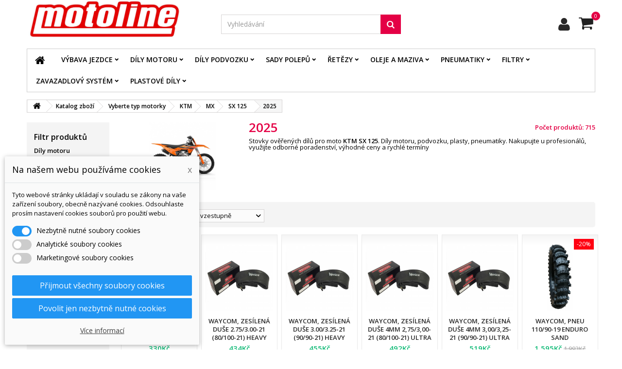

--- FILE ---
content_type: text/html; charset=utf-8
request_url: https://www.motoline.cz/911-2011
body_size: 35127
content:
<!DOCTYPE HTML> <!--[if lt IE 7]><html class="no-js lt-ie9 lt-ie8 lt-ie7" lang="cs-cz"><![endif]--> <!--[if IE 7]><html class="no-js lt-ie9 lt-ie8 ie7" lang="cs-cz"><![endif]--> <!--[if IE 8]><html class="no-js lt-ie9 ie8" lang="cs-cz"><![endif]--> <!--[if gt IE 8]><html class="no-js ie9" lang="cs-cz"><![endif]--><html id="mycss" lang="cs-cz"><head><meta charset="utf-8" /><title>2025 - Motoline</title><meta name="description" content="Stovky ověřených dílů pro moto KTM SX 125. Díly motoru, podvozku, plasty, pneumatiky. Nakupujte u profesionálů, využijte odborné poradenství, výhodné ceny a rychlé termíny" /><meta name="generator" content="PrestaShop" /><meta name="robots" content="noindex,nofollow" /><meta name="viewport" content="width=device-width, minimum-scale=0.25, maximum-scale=1.6, initial-scale=1.0" /><meta name="apple-mobile-web-app-capable" content="yes" /><link rel="icon" type="image/vnd.microsoft.icon" href="/img/favicon.ico?1767777077" /><link rel="shortcut icon" type="image/x-icon" href="/img/favicon.ico?1767777077" /><link rel="stylesheet" href="https://www.motoline.cz/themes/AngarTheme/cache/v_380_c204d72dcf51b2161315e528cff40788_all.css" type="text/css" media="all" /> <script data-keepinline="true">// GTAG consent
        window.dataLayer = window.dataLayer || [];
        function gtag(){dataLayer.push(arguments);}

        gtag("consent", "default", {
            "ad_storage": "denied",
            "ad_user_data": "denied",
            "ad_personalization": "denied",
            "analytics_storage": "denied"
        });

        
                            
                    gtag("set", "ads_data_redaction", true);
                
                    

        dataLayer.push({
            "event" : "default_consent",
        });</script> <style>body {
background-color: #ffffff;
font-family: "Open Sans", Arial, Helvetica, sans-serif;
}

body ul.product_list.grid li.hovered h5,
body ul.product_list.grid > li .product-container h5 {
height: 51px;
}

body ul.product_list > li .product-container h5 a.product-name {
font-size: 13px;
line-height: 17px;
}

ul.product_list.grid > li .product-container .product-desc {
height: 0px;
}

@media (min-width: 991px) {
#home_categories ul li .cat-container {
min-height: 158px;
}
}


@media (min-width: 992px) {

header .row #header_logo {
padding-top: 0px;
padding-bottom: 0px;
}

}




header .nav{
background: #f9f9f9;
}

#currencies-block-top,
#languages-block-top,
header .nav,
.header_user_info,
.header_user_info a,
.shop-phone,
.shop-phone:last-child,
#contact-link a{
border-color: #d6d4d4;
}

.header_user_info a,
.header_user_info > span,
.shop-phone,
#contact-link a,
#currencies-block-top div.current,
#languages-block-top div.current{
color: #000000;
}

.header_user_info a.account,
.shop-phone strong,
#currencies-block-top div.current strong{
color: #ffffff;
}

.shop-phone i{
color: #ffffff;
}



header {
background: #ffffff;
}

#search_block_top .btn.button-search {
background: #e40045;
color: #ffffff;
}

#search_block_top .btn.button-search:hover {
background: #e40045;
color: #ffffff;
}

a.account_cart_rwd {
background: #f6691e;
}

#header .shopping_cart {
background: #e40045;
}

#header .shopping_cart > a:first-child {
color: #ffffff;
}


.cart_style2.stickycart_yes.sticky_cart #header .shopping_cart {
background: #009ad0;
}

.cart_style2.stickycart_yes.sticky_cart #header .shopping_cart > a span.ajax_cart_quantity {
background: #f8653d;
}

.cart_style2.stickycart_yes.sticky_cart #header .shopping_cart > a:first-child {
color: #ffffff;
}


#homepage-slider .bx-wrapper .bx-pager.bx-default-pager a:hover,
#homepage-slider .bx-wrapper .bx-pager.bx-default-pager a.active{
background: #ffffff;
}



@media (min-width: 768px) {
#block_top_menu{
background: #ffffff;
}
}

.cat-title{
background: #ffffff;
color: #000000;
}

.menu_sep2 .cat-title,
body #page #block_top_menu,
body #page .sf-menu > li{
border-color: #ffffff;
}

@media (min-width: 768px) {
.sf-menu > li > a{
color: #000000;
}
}

.sf-menu > li.sfHover > a,
.sf-menu > li > a:hover,
.sf-menu > li.sfHoverForce > a {
color: #000000;
background: #ffffff;
}

@media (min-width: 768px) {
.submenu1 .sf-menu li ul li a:hover{
background: #ffffff;
color: #ffffff;
}
}

@media (max-width: 767px) {
.sf-menu > li.sfHover > a, .sf-menu > li > a:hover, .sf-menu > li.sfHoverForce > a { background: #ffffff; }
}


.column .shopping_cart > a:first-child b,
#columns .block .title_block a,
#columns .block .title_block span{
border-color: #009ad0;
}


#home-page-tabs > li.active a,
#home-page-tabs > li a:hover,
.index_title a,
.index_title span{
border-color: #000000;
}


.new-label { background: #e40045; }

body ul.product_list > li .product-container h5 a.product-name,
.block .products-block li .product-content h5 a,
#home_cat_product ul li .right-block .name_block a {
color: #292929;
}

ul.product_list .price,
#columns .block_content .price,
#home_cat_product ul li .right-block .price {
color: #0fba76;
}

.button.ajax_add_to_cart_button span,
.cart_block .cart-buttons a#button_order_cart span {
background: #0fba76;
color: #ffffff;
border-color: #0fba76;
}

.button.ajax_add_to_cart_button:hover span,
.cart_block .cart-buttons a#button_order_cart span:hover {
background: #282828;
color: #ffffff;
border-color: #282828;
}


div#angarinfo_block .icon_cms{
color: #009ad0;
}

.footer-container{
background: #f9f9f9;
}

.footer-container,
.footer-container #footer h4,
#footer #newsletter_block_left,
.footer-container #footer #social_block{
border-color: #dadada;
}

.footer-container #footer h4 span,
.footer-container #footer h4 a{
border-color: #009ad0;
}

.footer-container #footer h4,
.footer-container #footer h4 a,
.footer-container #footer a,
.footer-container #footer #block_contact_infos ul,
.footer-container #footer #block_contact_infos > div ul li > span,
.footer-container #footer #block_contact_infos > div ul li > span a,
#footer #newsletter_block_left h4,
.footer-container #footer #social_block h4{
color: #282828;
}

#footer #newsletter_block_left .form-group .button-small{
background: #009ad0;
color: #ffffff;
}

#footer #newsletter_block_left .form-group .button-small:hover{
background: #f9f9f9;
color: #ffffff;
}

.footer-container #footer .bottom-footer{
background: #f9f9f9;
border-color: #dadada;
color: #282828;
}


.our_price_display,
.our_price_display .price{
color: #0fba76;
}

.box-info-product .exclusive {
background: #0fba76;
color: #ffffff;
border-color: #0fba76;
}

.box-info-product .exclusive:hover {
background: #282828;
color: #ffffff;
border-color: #282828;
}

h3.page-product-heading span,
.product_tabs2 ul#more_info_tabs li a.selected{
border-color: #009ad0;
}


.button.button-medium {
background: #43b754;
color: #ffffff;
border-color: #399a49;
}

.button.button-medium:hover {
background: #3aa04c;
color: #ffffff;
border-color: #196f28;
}

.button.button-small {
background: #6f6f6f;
color: #ffffff;
border-color: #5f5f5f;
}

.button.button-small:hover {
background: #5a5a5a;
color: #ffffff;
border-color: #4c4c4c;
}



#home_categories .homecat_title span {
border-color: #009ad0;
}

#home_categories ul li .homecat_name span {
background: #009ad0;
}

#home_categories ul li a.view_more {
background: #009ad0;
color: #ffffff;
border-color: #009ad0;
}

#home_categories ul li a.view_more:hover {
background: #282828;
color: #ffffff;
border-color: #282828;
}

#home_cat_product .catprod_title span {
border-color: #009ad0;
}



#home_man .man_title span {
border-color: #009ad0;
}



.footer-container #footer #scroll_top {
background: #0fba76;
color: #ffffff;
}

.footer-container #footer #scroll_top:hover,
.footer-container #footer #scroll_top:focus {
background: #1b1a1b;
color: #ffffff;
}</style> <script data-keepinline="true">dataLayer = [];</script> <script data-keepinline="true">dataLayer = [{
            	"pageCategory" : "category",
            	"google_tag_params" : {
            		"ecomm_pagetype" : "category",
            		"ecomm_category" : "2025",
            	},
            	
            		            			
            			"ecommerce": {
					      "currencyCode": "CZK",
					      "impressions" : [{
	                		"name" : "Waycom, duše 3.00/3.25-21 (90/90-21) STD (009025) (50)",
	                		"id" : "257",
	                		"reference" : "1",
	                		"brand" : "WAYCOM",
	                		"category" : "1993-1995",
	                		"variant" : "",
	                		"price" : "264",
	                		"price_tax_exc" : "219",
	                		"list" : "category",
	                		"position" : "1"
	                	},{
	                		"name" : "Vertex, opravná sada horní části motoru, KTM SX 125 \'23-\'25, Husqvarna TC 125 \'23-\'25, Gas Gas MC 125 \'24-\'25 (STD. + 0.03mm",
	                		"id" : "173238",
	                		"reference" : "8VTK23928D-4",
	                		"brand" : "VERTEX1",
	                		"category" : "opravne-sady-horni-casti-motoru",
	                		"variant" : "",
	                		"price" : "3999",
	                		"price_tax_exc" : "3305",
	                		"list" : "category",
	                		"position" : "2"
	                	},{
	                		"name" : "Vertex, opravná sada horní části motoru, KTM SX 125 \'23-\'25, Husqvarna TC 125 \'23-\'25, Gas Gas MC 125 \'24-\'25 (STD. + 0.04mm",
	                		"id" : "173239",
	                		"reference" : "8VTK23928E-4",
	                		"brand" : "VERTEX1",
	                		"category" : "opravne-sady-horni-casti-motoru",
	                		"variant" : "",
	                		"price" : "3999",
	                		"price_tax_exc" : "3305",
	                		"list" : "category",
	                		"position" : "3"
	                	},{
	                		"name" : "Ariete, gripy Off Road UNITY Half-Waffle ASP (115 mm) bez otvoru, modrá barva (12)",
	                		"id" : "717",
	                		"reference" : "1",
	                		"brand" : "ARIETE",
	                		"category" : "off-road-gripy",
	                		"variant" : "",
	                		"price" : "249",
	                		"price_tax_exc" : "206",
	                		"list" : "category",
	                		"position" : "4"
	                	},{
	                		"name" : "Ariete, gripy Off Road UNITY Half-Waffle ASP (115 mm) bez otvoru, šedá barva (12)",
	                		"id" : "724",
	                		"reference" : "1",
	                		"brand" : "ARIETE",
	                		"category" : "off-road-gripy",
	                		"variant" : "",
	                		"price" : "405",
	                		"price_tax_exc" : "335",
	                		"list" : "category",
	                		"position" : "5"
	                	},{
	                		"name" : "Ariete, gripy Off Road UNITY Half-Waffle (115 mm) bez otvoru, černá barva (12)",
	                		"id" : "725",
	                		"reference" : "1",
	                		"brand" : "ARIETE",
	                		"category" : "off-road-gripy",
	                		"variant" : "",
	                		"price" : "405",
	                		"price_tax_exc" : "335",
	                		"list" : "category",
	                		"position" : "6"
	                	},{
	                		"name" : "Ariete, gripy Off Road VULCAN bez otvoru (115 mm), barva šedá/oranžová (12)",
	                		"id" : "757",
	                		"reference" : "1",
	                		"brand" : "ARIETE",
	                		"category" : "off-road-gripy",
	                		"variant" : "",
	                		"price" : "490",
	                		"price_tax_exc" : "405",
	                		"list" : "category",
	                		"position" : "7"
	                	},{
	                		"name" : "Ariete, gripy Off Road VULCAN bez otvoru (115 mm), barva černá/oranžová (12)",
	                		"id" : "758",
	                		"reference" : "1",
	                		"brand" : "ARIETE",
	                		"category" : "off-road-gripy",
	                		"variant" : "",
	                		"price" : "490",
	                		"price_tax_exc" : "405",
	                		"list" : "category",
	                		"position" : "8"
	                	},{
	                		"name" : "ProX, přední řetězové kolečko, 1248 12 KTM SX/EXC \'91-\'20 (124812) (JTF1901.12)",
	                		"id" : "1175",
	                		"reference" : "1",
	                		"brand" : "PROX",
	                		"category" : "predni-retezova-kolecka",
	                		"variant" : "",
	                		"price" : "347",
	                		"price_tax_exc" : "287",
	                		"list" : "category",
	                		"position" : "9"
	                	},{
	                		"name" : "ProX, přední řetězové kolečko, 1248 13 KTM SX/EXC \'91-\'20 (124813) (JTF1901.13)",
	                		"id" : "1176",
	                		"reference" : "1",
	                		"brand" : "PROX",
	                		"category" : "predni-retezova-kolecka",
	                		"variant" : "",
	                		"price" : "353",
	                		"price_tax_exc" : "292",
	                		"list" : "category",
	                		"position" : "10"
	                	}],
					    },
            			
            		            	
            }];</script> <script data-keepinline="true">window.dataLayer = window.dataLayer || [];
           function gtag(){dataLayer.push(arguments);}

           gtag("consent", "default", {
             "ad_storage": "denied",
             "analytics_storage": "denied"
           });</script> <script data-keepinline="true">(function(w,d,s,l,i){w[l]=w[l]||[];w[l].push({"gtm.start":
	new Date().getTime(),event:"gtm.js"});var f=d.getElementsByTagName(s)[0],
	j=d.createElement(s),dl=l!="dataLayer"?"&l="+l:"";j.async=true;j.src=
	"https://www.googletagmanager.com/gtm.js?id="+i+dl;f.parentNode.insertBefore(j,f);
	})(window,document,"script","dataLayer", "GTM-NSTPRKS");</script> <link rel="stylesheet" href="https://fonts.googleapis.com/css?family=Open+Sans:400,600&amp;subset=latin,latin-ext" type="text/css" media="all" /><!--[if IE 8]> 
<script src="https://oss.maxcdn.com/libs/html5shiv/3.7.0/html5shiv.js"></script> 
<script src="https://oss.maxcdn.com/libs/respond.js/1.3.0/respond.min.js"></script> <![endif]--><link rel="stylesheet" href="/themes/AngarTheme/css/swiper.min.css" />  </head><body id="category" class="category category-911 category-2025 show-left-column hide-right-column lang_cs demo color_only #ffffff bg_attatchment_fixed bg_position_tl bg_repeat_xy bg_size_initial slider_position_column slider_controls_white banners_top2 banners_top_tablets3 banners_top_phones1 banners_bottom2 banners_bottom_tablets2 banners_bottom_phones1 submenu2 pl_1col_qty_5 pl_2col_qty_5 pl_3col_qty_3 pl_1col_qty_bigtablets_4 pl_2col_qty_bigtablets_2 pl_3col_qty_bigtablets_2 pl_1col_qty_tablets_3 pl_1col_qty_phones_1 home_tabs2 pl_border_type2 51 13 17 pl_button_icon_yes pl_button_qty2 pl_desc_yes pl_reviews_yes pl_availability_no product_layout2 product_hide_condition1 product_hide_print2 product_tabs1 order_gender_hide order_birthday_hide menu_sep0 header_sep0 slider_boxed feat_cat_style4 feat_cat5 feat_cat_bigtablets3 feat_cat_tablets2 feat_cat_phones0 pl_colors_yes stickycart_no stickymenu_no homeicon_no pl_man_yes product_hide_man_no pl_ref_yes mainfont_Open_Sans bg_white standard_carusele"><noscript><iframe src="https://www.googletagmanager.com/ns.html?id=GTM-NSTPRKS" height="0" width="0" style="display:none;visibility:hidden"></iframe></noscript><div id="page"><div class="header-container"> <header id="header"><div><div class="container"><div class="row"><div id="header_logo"> <a href="https://www.motoline.cz/" title="Motoline"> <img class="logo img-responsive" src="https://www.motoline.cz/img/motoline-logo-1729845511.jpg" alt="Motoline" width="1340" height="334"/> </a></div><div class="cart_container col-sm-4 clearfix"><div class="shopping_cart"> <a href="https://www.motoline.cz/pokladna" title="Zobrazit můj nákupní košík" rel="nofollow"> <b>Košík:</b> <span class="ajax_cart_quantity">0</span> <span class="ajax_cart_product_txt unvisible">x</span> <span class="ajax_cart_product_txt_s unvisible">Produkty</span> <span class="ajax_cart_no_product">Produkty</span> <span class="ajax_cart_total"> 0Kč </span> </a><div class="cart_block block exclusive"><div class="block_content"><div class="cart_block_list"><p class="cart_block_no_products"> Žádné produkty</p><div class="cart-prices"><div class="cart-prices-line first-line"> <span class="price cart_block_shipping_cost ajax_cart_shipping_cost unvisible"> Bude determinováno </span> <span class="unvisible"> Doručení </span></div><div class="cart-prices-line last-line"> <span class="price cart_block_total ajax_block_cart_total">0Kč</span> <span>Celkem</span></div></div><p class="cart-buttons"> <a id="button_order_cart" class="btn btn-default button button-small" href="https://www.motoline.cz/pokladna" title="K pokladně" rel="nofollow"> <span> K pokladně<i class="icon-chevron-right right"></i> </span> </a></p></div></div></div></div><a class="account_cart_rwd" href="https://www.motoline.cz/muj-ucet" title="Váš účet" rel="nofollow"><span>Váš účet</span></a></div><div id="layer_cart"><div class="clearfix"><div class="layer_cart_product col-xs-12 col-md-6"> <span class="cross" title="Zavřít okno"></span> <span class="title"> <i class="icon-check"></i>Produkt byl úspěšně přidán do nákupního košíku </span><div class="product-image-container layer_cart_img"></div><div class="layer_cart_product_info"> <span id="layer_cart_product_title" class="product-name"></span> <span id="layer_cart_product_attributes"></span><div> <strong class="dark">Počet</strong> <span id="layer_cart_product_quantity"></span></div><div> <strong class="dark">Celkem</strong> <span id="layer_cart_product_price"></span></div></div></div><div class="layer_cart_cart col-xs-12 col-md-6"> <span class="title"> <span class="ajax_cart_product_txt_s unvisible"> <span class="ajax_cart_quantity">0</span> ks zboží. </span> <span class="ajax_cart_product_txt "> 1 produkt v košíku. </span> </span><div class="layer_cart_row"> <strong class="dark"> Celkem za produkty: </strong> <span class="ajax_block_products_total"> </span></div><div class="layer_cart_row"> <strong class="dark unvisible"> Celkem za doručení:&nbsp; </strong> <span class="ajax_cart_shipping_cost unvisible"> Bude determinováno </span></div><div class="layer_cart_row"> <strong class="dark"> Celkem </strong> <span class="ajax_block_cart_total"> </span></div><div class="button-container"> <span class="continue btn btn-default button exclusive-medium" title="Pokračovat v nákupu"> <span> <i class="icon-chevron-left left"></i>Pokračovat v nákupu </span> </span> <a class="btn btn-default button button-medium" href="https://www.motoline.cz/pokladna" title="Objednat" rel="nofollow"> <span> Objednat<i class="icon-chevron-right right"></i> </span> </a></div></div></div><div class="crossseling"></div></div><div class="layer_cart_overlay"></div><div id="search_block_top" class="col-sm-4 clearfix"><form id="searchbox" method="get" action="//www.motoline.cz/hledat" > <input type="hidden" name="controller" value="search" /> <input type="hidden" name="orderby" value="position" /> <input type="hidden" name="orderway" value="desc" /> <input class="search_query form-control" type="text" id="search_query_top" name="search_query" placeholder="Vyhledávání" value="" /> <button type="submit" name="submit_search" class="btn btn-default button-search"> <span>Vyhledávání</span> </button></form></div></div></div></div><div id="block_top_menu" class="sf-contener clearfix col-lg-12"><div class="container"><div class="cat-title">Menu</div><ul class="sf-menu clearfix menu-content"><li class="home_icon"><a href="https://www.motoline.cz/" title="Home"><i class="icon-home"></i><span>Home</span></a></li><li><a href="https://www.motoline.cz/744-vybava-jezdce" title="Výbava jezdce">Výbava jezdce</a><ul><li><a href="https://www.motoline.cz/762-mxenduro-vybava" title="MX/Enduro výbava">MX/Enduro výbava</a><ul><li><a href="https://www.motoline.cz/616-mx-obleceni" title="MX oblečení">MX oblečení</a><ul><li><a href="https://www.motoline.cz/272-mx-kalhoty" title="MX kalhoty">MX kalhoty</a></li><li><a href="https://www.motoline.cz/22-mx-rukavice" title="MX rukavice">MX rukavice</a></li><li><a href="https://www.motoline.cz/74-enduro-bundy" title="Enduro bundy">Enduro bundy</a></li><li><a href="https://www.motoline.cz/199-mx-ponozky" title="MX ponožky">MX ponožky</a></li><li><a href="https://www.motoline.cz/194-mx-dresy" title="MX dresy">MX dresy</a></li></ul></li><li><a href="https://www.motoline.cz/119-mx-prilby" title="MX přilby">MX přilby</a></li><li><a href="https://www.motoline.cz/745-mx-bryle" title="MX brýle">MX brýle</a><ul><li><a href="https://www.motoline.cz/148-mx-bryle" title="MX brýle">MX brýle</a></li></ul></li><li><a href="https://www.motoline.cz/10-mx-boty-na-motorku" title="MX boty na motorku">MX boty na motorku</a></li><li><a href="https://www.motoline.cz/614-mx-chranice" title="MX chrániče">MX chrániče</a><ul><li><a href="https://www.motoline.cz/35-chranice-krcni-patere" title="Chrániče krční páteře">Chrániče krční páteře</a></li><li><a href="https://www.motoline.cz/16-chranice-hrudniku" title="Chrániče hrudníku">Chrániče hrudníku</a></li><li><a href="https://www.motoline.cz/270-chranice-ramen" title="Chrániče ramen">Chrániče ramen</a></li><li><a href="https://www.motoline.cz/73-chranice-patere" title="Chrániče páteře">Chrániče páteře</a></li><li><a href="https://www.motoline.cz/271-loketni-chranice" title="Loketní chrániče">Loketní chrániče</a></li><li><a href="https://www.motoline.cz/273-chranicove-kalhoty" title="Chráničové kalhoty">Chráničové kalhoty</a></li><li><a href="https://www.motoline.cz/257-kolenni-chranice" title="Kolenní chrániče">Kolenní chrániče</a></li></ul></li></ul></li><li><a href="https://www.motoline.cz/763-silnicni-vybava" title="Silniční výbava">Silniční výbava</a><ul><li><a href="https://www.motoline.cz/578-prilby" title="Přilby">Přilby</a><ul><li><a href="https://www.motoline.cz/360-integralni-prilby" title="Integrální přilby">Integrální přilby</a></li><li><a href="https://www.motoline.cz/389-vyklapeci-prilby" title="Vyklápěcí přilby">Vyklápěcí přilby</a></li><li><a href="https://www.motoline.cz/392-jet-prilby" title="JET přilby">JET přilby</a></li><li><a href="https://www.motoline.cz/391-dual-prilby" title="Dual přilby">Dual přilby</a></li></ul></li><li><a href="https://www.motoline.cz/569-boty-na-motorku" title="Boty na motorku">Boty na motorku</a><ul><li><a href="https://www.motoline.cz/195-silnici-boty-vysoke" title="Silničí boty - vysoké">Silničí boty - vysoké</a></li><li><a href="https://www.motoline.cz/205-silnicni-boty-nizke" title="Silniční boty - nízké">Silniční boty - nízké</a></li></ul></li><li><a href="https://www.motoline.cz/617-silnicni-obleceni" title="Silniční oblečení">Silniční oblečení</a><ul><li><a href="https://www.motoline.cz/618-silnicni-bundy" title="Silniční bundy">Silniční bundy</a><ul><li><a href="https://www.motoline.cz/100-dlouhe-textilni-bundy" title="Dlouhé textilní bundy">Dlouhé textilní bundy</a></li><li><a href="https://www.motoline.cz/101-kratke-textilni-bundy" title="Krátké textilní bundy">Krátké textilní bundy</a></li><li><a href="https://www.motoline.cz/513-kozenne-bundy" title="Koženné bundy">Koženné bundy</a></li></ul></li><li><a href="https://www.motoline.cz/620-silnicni-kalhoty" title="Silniční kalhoty">Silniční kalhoty</a><ul><li><a href="https://www.motoline.cz/68-kozenne-kalhoty" title="Koženné kalhoty">Koženné kalhoty</a></li><li><a href="https://www.motoline.cz/102-textilni-kalhoty" title="Textilní kalhoty">Textilní kalhoty</a></li><li><a href="https://www.motoline.cz/404-moto-jeans" title="Moto jeans">Moto jeans</a></li></ul></li><li><a href="https://www.motoline.cz/619-silnicni-rukavice" title="Silniční rukavice">Silniční rukavice</a><ul><li><a href="https://www.motoline.cz/14-kozene-rukavice" title="Kožené rukavice">Kožené rukavice</a></li><li><a href="https://www.motoline.cz/21-rukavice-univerzalni" title="Rukavice univerzální">Rukavice univerzální</a></li><li><a href="https://www.motoline.cz/97-textilni-rukavice" title="Textilní rukavice">Textilní rukavice</a></li></ul></li><li><a href="https://www.motoline.cz/82-prislusenstvi-k-obleceni" title="Příslušenství k oblečení">Příslušenství k oblečení</a></li><li><a href="https://www.motoline.cz/386-reflexni-obleceni" title="Reflexní oblečení">Reflexní oblečení</a></li></ul></li></ul></li><li><a href="https://www.motoline.cz/615-civilni-obleceni" title="Civilní oblečení">Civilní oblečení</a><ul><li><a href="https://www.motoline.cz/252-bundy" title="Bundy">Bundy</a></li><li><a href="https://www.motoline.cz/238-mikiny" title="Mikiny">Mikiny</a></li><li><a href="https://www.motoline.cz/118-kosile" title="Košile">Košile</a></li><li><a href="https://www.motoline.cz/186-tricka" title="Trička">Trička</a></li><li><a href="https://www.motoline.cz/188-cepice" title="Čepice">Čepice</a></li><li><a href="https://www.motoline.cz/1973-kalhoty" title="Kalhoty">Kalhoty</a></li></ul></li><li><a href="https://www.motoline.cz/98-obleceni-do-deste" title="Oblečení do deště">Oblečení do deště</a></li><li><a href="https://www.motoline.cz/621-termoaktivni-obleceni" title="Termoaktivní oblečení">Termoaktivní oblečení</a><ul><li><a href="https://www.motoline.cz/393-moto-kukly" title="Moto kukly">Moto kukly</a></li><li><a href="https://www.motoline.cz/441-termo-navleky-na-krk" title="Termo návleky na krk">Termo návleky na krk</a></li><li><a href="https://www.motoline.cz/440-termoaktivni-tricka" title="Termoaktivní trička">Termoaktivní trička</a></li><li><a href="https://www.motoline.cz/75-chladici-obleceni" title="Chladící oblečení">Chladící oblečení</a></li><li><a href="https://www.motoline.cz/83-ledvinovy-pas" title="Ledvinový pás">Ledvinový pás</a></li><li><a href="https://www.motoline.cz/398-termoaktvni-kalhoty" title="Termoaktvní kalhoty">Termoaktvní kalhoty</a></li><li><a href="https://www.motoline.cz/460-navleky-na-kolena" title="Návleky na kolena">Návleky na kolena</a></li><li><a href="https://www.motoline.cz/103-ponozky-a-rukavice" title="Ponožky a rukavice">Ponožky a rukavice</a></li></ul></li></ul></li><li><a href="https://www.motoline.cz/632-dily-motoru" title="Díly motoru">Díly motoru</a><ul><li><a href="https://www.motoline.cz/657-pistni-sady" title="Pístní sady">Pístní sady</a><ul><li><a href="https://www.motoline.cz/17-2t-pistni-sady" title="2T pístní sady">2T pístní sady</a></li><li><a href="https://www.motoline.cz/34-4t-pistni-sady" title="4T pístní sady">4T pístní sady</a></li><li><a href="https://www.motoline.cz/48-pistni-krouzky-4t" title="Pístní kroužky 4T">Pístní kroužky 4T</a></li><li><a href="https://www.motoline.cz/282-pistni-krouzky-2t" title="Pístní kroužky 2T">Pístní kroužky 2T</a></li><li><a href="https://www.motoline.cz/296-pistni-cepy" title="Pístní čepy">Pístní čepy</a></li><li><a href="https://www.motoline.cz/409-segerovky-pistnich-cepu" title="Segerovky pístních čepů">Segerovky pístních čepů</a></li></ul></li><li><a href="https://www.motoline.cz/295-opravne-sady-horni-casti-motoru" title="Opravné sady horní části motoru">Opravné sady horní části motoru</a></li><li><a href="https://www.motoline.cz/634-valce" title="Válce">Válce</a><ul><li><a href="https://www.motoline.cz/635-samostatn&eacute;-v&aacute;lce" title="Samostatné válce">Samostatné válce</a></li><li><a href="https://www.motoline.cz/646-sada-valec-pist" title="Sada válec a píst">Sada válec a píst</a></li></ul></li><li><a href="https://www.motoline.cz/397-hlava-valce" title="Hlava válce">Hlava válce</a></li><li><a href="https://www.motoline.cz/654-dily-rozvodu" title="Díly rozvodů">Díly rozvodů</a><ul><li><a href="https://www.motoline.cz/445-vackove-hridele" title="Vačkové hřídele">Vačkové hřídele</a></li><li><a href="https://www.motoline.cz/670-ventily" title="Ventily">Ventily</a><ul><li><a href="https://www.motoline.cz/226-ventily" title="Ventily">Ventily</a></li><li><a href="https://www.motoline.cz/671-sady-ventilu-s-pruzinami" title="Sady ventilů s pružinami">Sady ventilů s pružinami</a></li><li><a href="https://www.motoline.cz/491-ventilove-pruziny" title="Ventilové pružiny">Ventilové pružiny</a></li><li><a href="https://www.motoline.cz/371-gufera-ventilu" title="Gufera ventilů">Gufera ventilů</a></li></ul></li><li><a href="https://www.motoline.cz/652-ventilove-podlozky" title="Ventilové podložky">Ventilové podložky</a><ul><li><a href="https://www.motoline.cz/228-prumer-748mm" title="Průměr 7.48mm">Průměr 7.48mm</a></li><li><a href="https://www.motoline.cz/229-prumer-890mm" title="Průměr 8.90mm">Průměr 8.90mm</a></li><li><a href="https://www.motoline.cz/230-prumer-948mm" title="Průměr 9.48mm">Průměr 9.48mm</a></li><li><a href="https://www.motoline.cz/151-prumer-1300mm" title="Průměr 13 mm">Průměr 13 mm</a></li><li><a href="https://www.motoline.cz/530-prumer-2500mm" title="Průměr 25 mm">Průměr 25 mm</a></li><li><a href="https://www.motoline.cz/531-prumer-2900mm" title="Průměr 29 mm">Průměr 29 mm</a></li><li><a href="https://www.motoline.cz/532-prumer-2950mm" title="Průměr 29-50mm">Průměr 29-50mm</a></li><li><a href="https://www.motoline.cz/105-prumer-1000mm" title="Průměr 10 mm">Průměr 10 mm</a></li></ul></li><li><a href="https://www.motoline.cz/80-rozvodove-retezy" title="Rozvodové řetězy">Rozvodové řetězy</a></li><li><a href="https://www.motoline.cz/515-spojky-rozvodovych-retezu" title="Spojky rozvodových řetězů">Spojky rozvodových řetězů</a></li><li><a href="https://www.motoline.cz/551-napinaky-rozvodoveho-retezu" title="Napínáky rozvodového řetězu">Napínáky rozvodového řetězu</a></li></ul></li><li><a href="https://www.motoline.cz/738-klikove-hridele-dily" title="Klikové hřídele a ojnice">Klikové hřídele a ojnice</a><ul><li><a href="https://www.motoline.cz/669-klikove-hridele" title="Klikové hřídele">Klikové hřídele</a></li><li><a href="https://www.motoline.cz/648-ojnicni-sady" title="Ojniční sady">Ojniční sady</a></li><li><a href="https://www.motoline.cz/650-loziska-klikovky" title="Ložiska klikovky">Ložiska klikovky</a></li><li><a href="https://www.motoline.cz/203-gufera-klikovky" title="Gufera klikovky">Gufera klikovky</a></li><li><a href="https://www.motoline.cz/651-lozisko-pistniho-cepu" title="Ložisko pístního čepu">Ložisko pístního čepu</a></li><li><a href="https://www.motoline.cz/649-spodni-lozisko-ojnice" title="Spodní ložisko ojnice">Spodní ložisko ojnice</a></li></ul></li><li><a href="https://www.motoline.cz/739-startovaci-paky" title="Startovací páky">Startovací páky</a></li><li><a href="https://www.motoline.cz/659-tesneni" title="Těsnění">Těsnění</a><ul><li><a href="https://www.motoline.cz/663-sady-tesneni-top-end" title="Sady těsnění Top End">Sady těsnění Top End</a><ul><li><a href="https://www.motoline.cz/664-top-end-big-bore" title="Top End Big Bore">Top End Big Bore</a></li><li><a href="https://www.motoline.cz/665-top-end-standart" title="Top End Standart">Top End Standart</a></li></ul></li><li><a href="https://www.motoline.cz/660-kompletni-sady-tesneni" title="Kompletní sady těsnění">Kompletní sady těsnění</a><ul><li><a href="https://www.motoline.cz/467-athena-tesneni-kompletni" title="Athena těsnění kompletní">Athena těsnění kompletní</a></li><li><a href="https://www.motoline.cz/244-prox-tesneni-kompletni" title="Prox těsnění kompletní">Prox těsnění kompletní</a></li><li><a href="https://www.motoline.cz/311-winderosa-tesneni-kompletni" title="Winderosa těsnění kompletní">Winderosa těsnění kompletní</a></li><li><a href="https://www.motoline.cz/312-namura-tesneni-kompletni" title="Namura těsnění kompletní">Namura těsnění kompletní</a></li></ul></li><li><a href="https://www.motoline.cz/661-spodni-tesneni-motoru" title="Spodní těsnění motoru">Spodní těsnění motoru</a></li><li><a href="https://www.motoline.cz/666-samostatna-tesneni" title="Samostatná těsnění">Samostatná těsnění</a><ul><li><a href="https://www.motoline.cz/316-tesneni-ventiloveho-vika" title="Těsnění ventilového víka">Těsnění ventilového víka</a></li><li><a href="https://www.motoline.cz/403-tesneni-sroubu-ventiloveho-vika" title="Těsnění šroubů ventilového víka">Těsnění šroubů ventilového víka</a></li><li><a href="https://www.motoline.cz/668-tesneni-kolem-svicky" title="Těsnění kolem svíčky">Těsnění kolem svíčky</a></li><li><a href="https://www.motoline.cz/318-tesneni-vyfukoveho-kolena" title="Těsnění výfukového kolena">Těsnění výfukového kolena</a></li><li><a href="https://www.motoline.cz/365-tesneni-vyukoveho-potrubi" title="Těsnění výukového potrubí">Těsnění výukového potrubí</a></li><li><a href="https://www.motoline.cz/466-tesneni-hlavy" title="Těsnění hlavy">Těsnění hlavy</a></li><li><a href="https://www.motoline.cz/465-tesneni-pod-valec" title="Těsnění pod válec">Těsnění pod válec</a></li><li><a href="https://www.motoline.cz/544-tesneni-mezi-kartery-motoru" title="Těsnění mezi kartery motoru">Těsnění mezi kartery motoru</a></li><li><a href="https://www.motoline.cz/241-tesneni-vika-alternatoru" title="Těsnění víka alternátoru">Těsnění víka alternátoru</a></li><li><a href="https://www.motoline.cz/242-tesneni-spojkoveho-vika" title="Těsnění spojkového víka">Těsnění spojkového víka</a></li><li><a href="https://www.motoline.cz/243-tesneni-olejove-vany" title="Těsnění olejové vany">Těsnění olejové vany</a></li><li><a href="https://www.motoline.cz/496-tesneni-vika-vodni-pumpy" title="Těsnění víka vodní pumpy">Těsnění víka vodní pumpy</a></li><li><a href="https://www.motoline.cz/498-tesneni-vika-zapalovani" title="Těsnění víka zapalování">Těsnění víka zapalování</a></li><li><a href="https://www.motoline.cz/317-gufera-motoru" title="Gufera motoru">Gufera motoru</a></li><li><a href="https://www.motoline.cz/667-tesneni-vypousteciho-sroubu-oleje" title="Těsnění vypouštěcího šroubu oleje">Těsnění vypouštěcího šroubu oleje</a></li><li><a href="https://www.motoline.cz/2624-těsněn&iacute;-v&yacute;ukov&eacute;ho-potrub&iacute;" title="Těsnění výfukového potrubí">Těsnění výfukového potrubí</a></li><li><a href="https://www.motoline.cz/746-gufera-ventilu" title="Gufera ventilů">Gufera ventilů</a></li></ul></li><li><a href="https://www.motoline.cz/812-tesnici-materialy" title="Těsnící materiály">Těsnící materiály</a></li></ul></li><li><a href="https://www.motoline.cz/394-opravne-sady-spodni-casti-motoru" title="Opravné sady spodní části motoru">Opravné sady spodní části motoru</a></li><li><a href="https://www.motoline.cz/379-vyvazovaci-hridel" title="Vyvažovací hřídel">Vyvažovací hřídel</a></li><li><a href="https://www.motoline.cz/213-dily-prevodovek" title="Díly převodovek">Díly převodovek</a></li><li><a href="https://www.motoline.cz/656-dily-spojky" title="Díly spojky">Díly spojky</a><ul><li><a href="https://www.motoline.cz/158-spojkove-sady" title="Spojkové sady">Spojkové sady</a></li><li><a href="https://www.motoline.cz/159-spojkove-lamely" title="Spojkové lamely">Spojkové lamely</a></li><li><a href="https://www.motoline.cz/157-spojkove-plechy" title="Spojkové plechy">Spojkové plechy</a></li><li><a href="https://www.motoline.cz/163-spojkove-pruziny" title="Spojkové pružiny">Spojkové pružiny</a></li><li><a href="https://www.motoline.cz/161-spojkove-kose" title="Spojkové koše">Spojkové koše</a></li><li><a href="https://www.motoline.cz/169-vnitrni-spojkove-kose" title="Vnitřní spojkové koše">Vnitřní spojkové koše</a></li><li><a href="https://www.motoline.cz/170-pritlacne-kotouce-spojky" title="Přítlačné kotouče spojky">Přítlačné kotouče spojky</a></li><li><a href="https://www.motoline.cz/162-silentbloky-spojkoveho-kose" title="Silentbloky spojkového koše">Silentbloky spojkového koše</a></li><li><a href="https://www.motoline.cz/174-spojkove-pumpy" title="Spojkové pumpy">Spojkové pumpy</a></li><li><a href="https://www.motoline.cz/164-ovladani-spojky" title="Ovládání spojky">Ovládání spojky</a></li><li><a href="https://www.motoline.cz/171-automaticke-spojky" title="Automatické spojky">Automatické spojky</a></li><li><a href="https://www.motoline.cz/408-spojkove-valecky" title="Spojkové válečky">Spojkové válečky</a></li><li><a href="https://www.motoline.cz/481-hydraulicke-hadice-spojky" title="Hydraulické hadice spojky">Hydraulické hadice spojky</a></li><li><a href="https://www.motoline.cz/175-opravne-sady-spojkove-pumpy" title="Opravné sady spojkové pumpy">Opravné sady spojkové pumpy</a></li><li><a href="https://www.motoline.cz/179-opravne-sady-spojkoveho-valecku" title="Opravné sady spojkového válečku">Opravné sady spojkového válečku</a></li><li><a href="https://www.motoline.cz/396-spojkova-vika" title="Spojková víka">Spojková víka</a></li><li><a href="https://www.motoline.cz/792-valecky-variatoru" title="Válečky variátoru">Válečky variátoru</a></li></ul></li><li><a href="https://www.motoline.cz/658-vyfukove-systemy" title="Výfukové systémy">Výfukové systémy</a><ul><li><a href="https://www.motoline.cz/410-2t-vyfukova-kolena" title="2T výfuková kolena">2T výfuková kolena</a></li><li><a href="https://www.motoline.cz/553-koncovky-vyfuku" title="Koncovky výfuku">Koncovky výfuku</a></li><li><a href="https://www.motoline.cz/325-prislusenstvi-vyfuku" title="Příslušenství výfuků">Příslušenství výfuků</a></li></ul></li><li><a href="https://www.motoline.cz/214-opravne-sady-vystupni-hridele" title="Opravné sady výstupní hřídele">Opravné sady výstupní hřídele</a></li><li><a href="https://www.motoline.cz/653-ostatni-dily-motoru" title="Ostatní díly motoru">Ostatní díly motoru</a></li><li><a href="https://www.motoline.cz/472-napousteci-a-vypousteci-srouby-oleje" title="Napouštěcí a vypouštěcí šrouby oleje">Napouštěcí a vypouštěcí šrouby oleje</a></li></ul></li><li><a href="https://www.motoline.cz/579-dily-podvozku" title="Díly podvozku">Díly podvozku</a><ul><li><a href="https://www.motoline.cz/714-dily-zadniho-zaveseni" title="Díly zadního zavěšení">Díly zadního zavěšení</a><ul><li><a href="https://www.motoline.cz/216-opravne-sady-prepakovani-zadni-vidlice" title="Opravné sady přepákování zadní vidlice">Opravné sady přepákování zadní vidlice</a></li><li><a href="https://www.motoline.cz/209-opravne-sady-kyvne-vidlice" title="Opravné sady kyvné vidlice">Opravné sady kyvné vidlice</a></li><li><a href="https://www.motoline.cz/742-dily-zadniho-tlumice" title="Díly zadního tlumiče">Díly zadního tlumiče</a><ul><li><a href="https://www.motoline.cz/219-loziska-zadniho-tlumice" title="Ložiska zadního tlumiče">Ložiska zadního tlumiče</a></li><li><a href="https://www.motoline.cz/220-tesneni-zadniho-tlumice" title="Těsnění zadního tlumiče">Těsnění zadního tlumiče</a></li><li><a href="https://www.motoline.cz/231-zadni-tlumic" title="Zadní tlumič">Zadní tlumič</a></li><li><a href="https://www.motoline.cz/248-dorazy-zadniho-tlumice" title="Dorazy zadního tlumiče">Dorazy zadního tlumiče</a></li><li><a href="https://www.motoline.cz/249-mechy-zadniho-tlumice" title="Měchy zadního tlumiče">Měchy zadního tlumiče</a></li></ul></li><li><a href="https://www.motoline.cz/474-sady-pro-zvyseni-vysky-motocyklu" title="Sady pro zvýšení výšky motocyklu">Sady pro zvýšení výšky motocyklu</a></li><li><a href="https://www.motoline.cz/478-sady-pro-snizeni-vysky-motocyklu" title="Sady pro snížení výšky motocyklu">Sady pro snížení výšky motocyklu</a></li></ul></li><li><a href="https://www.motoline.cz/576-dily-kol" title="Díly kol">Díly kol</a><ul><li><a href="https://www.motoline.cz/367-kompletni-kola" title="Kompletní kola">Kompletní kola</a></li><li><a href="https://www.motoline.cz/435-rafky" title="Ráfky">Ráfky</a></li><li><a href="https://www.motoline.cz/207-spice" title="Špice">Špice</a></li><li><a href="https://www.motoline.cz/706-loziska-kol" title="Ložiska kol">Ložiska kol</a><ul><li><a href="https://www.motoline.cz/115-loziska-predniho-kola" title="Ložiska předního kola">Ložiska předního kola</a></li><li><a href="https://www.motoline.cz/197-loziska-zadniho-kola" title="Ložiska zadního kola">Ložiska zadního kola</a></li></ul></li><li><a href="https://www.motoline.cz/711-rozperky-kol" title="Rozpěrky kol">Rozpěrky kol</a><ul><li><a href="https://www.motoline.cz/712-predni-rozperky" title="Přední rozpěrky">Přední rozpěrky</a></li><li><a href="https://www.motoline.cz/713-zadni-rozperky" title="Zadní rozpěrky">Zadní rozpěrky</a></li></ul></li><li><a href="https://www.motoline.cz/333-matice-a-srouby-kol" title="Matice a šrouby kol">Matice a šrouby kol</a></li></ul></li><li><a href="https://www.motoline.cz/597-kryty-ramu-a-motoru" title="Kryty rámu a motoru">Kryty rámu a motoru</a><ul><li><a href="https://www.motoline.cz/779-chranice-pacek" title="Chrániče páček">Chrániče páček</a></li><li><a href="https://www.motoline.cz/185-kryty-pod-motor" title="Kryty pod motor">Kryty pod motor</a></li><li><a href="https://www.motoline.cz/232-vyztuhy-chladice" title="Výztuhy chladiče">Výztuhy chladiče</a></li><li><a href="https://www.motoline.cz/782-kryty-brzdovych-kotoucu" title="Kryty brzdových kotoučů">Kryty brzdových kotoučů</a></li><li><a href="https://www.motoline.cz/775-polisport-performance-parts" title="Polisport Performance Parts">Polisport Performance Parts</a></li><li><a href="https://www.motoline.cz/534-kryty-vyfuku" title="Kryty výfuku">Kryty výfuku</a></li><li><a href="https://www.motoline.cz/456-padaci-ramy" title="Padací rámy">Padací rámy</a></li><li><a href="https://www.motoline.cz/548-crashpad" title="Crashpad">Crashpad</a></li></ul></li><li><a href="https://www.motoline.cz/740-dily-predni-napravy-atv" title="Díly podvozku ATV">Díly podvozku ATV</a><ul><li><a href="https://www.motoline.cz/780-ulozeni-ramen-atv" title="Uložení ramen ATV">Uložení ramen ATV</a></li><li><a href="https://www.motoline.cz/153-cepy-do-prednich-ramen-atv" title="Čepy do předních ramen ATV">Čepy do předních ramen ATV</a></li><li><a href="https://www.motoline.cz/783-ulozeni-tlumicu-atv" title="Uložení tlumičů ATV">Uložení tlumičů ATV</a></li><li><a href="https://www.motoline.cz/221-dily-rizeni-atv" title="Díly řízení ATV">Díly řízení ATV</a><ul><li><a href="https://www.motoline.cz/208-ulozeni-tyce-rizeni-atv" title="Uložení tyče řízení ATV">Uložení tyče řízení ATV</a></li><li><a href="https://www.motoline.cz/222-opravne-sady-rizeni" title="Opravné sady řízení">Opravné sady řízení</a></li><li><a href="https://www.motoline.cz/748-cepy-rizeni-atv" title="Čepy řízení ATV">Čepy řízení ATV</a></li></ul></li><li><a href="https://www.motoline.cz/401-dily-pohonu-atv" title="Díly pohonu ATV">Díly pohonu ATV</a><ul><li><a href="https://www.motoline.cz/334-poloosy" title="Poloosy">Poloosy</a></li><li><a href="https://www.motoline.cz/182-manzeta-kloubu-poloosy" title="Manžeta kloubu poloosy">Manžeta kloubu poloosy</a></li><li><a href="https://www.motoline.cz/181-kriz-kardanu" title="Kříž kardanu">Kříž kardanu</a></li><li><a href="https://www.motoline.cz/212-tesneni-a-loziska-dierencialu" title="Těsnění a ložiska dierenciálu">Těsnění a ložiska dierenciálu</a></li><li><a href="https://www.motoline.cz/366-dily-variatoru" title="Díly variátoru">Díly variátoru</a></li><li><a href="https://www.motoline.cz/700-remeny-variatoru" title="Řemeny variátoru">Řemeny variátoru</a></li><li><a href="https://www.motoline.cz/79-odstredive-spojky" title="Odstředivé spojky">Odstředivé spojky</a></li></ul></li><li><a href="https://www.motoline.cz/372-pluhy-k-atv" title="Pluhy k ATV">Pluhy k ATV</a></li><li><a href="https://www.motoline.cz/803-tlumice-perovani-atv" title="Tlumiče pérování ATV">Tlumiče pérování ATV</a></li></ul></li><li><a href="https://www.motoline.cz/595-sady-polepu-potahy-peny" title="Sady polepů, potahy, pěny">Sady polepů, potahy, pěny</a><ul><li><a href="https://www.motoline.cz/596-sady-polepu" title="Sady polepů">Sady polepů</a><ul><li><a href="https://www.motoline.cz/144-sady-polepu" title="Sady polepů">Sady polepů</a></li><li><a href="https://www.motoline.cz/145-polep-na-horni-bryle" title="Polep na horní brýle">Polep na horní brýle</a></li><li><a href="https://www.motoline.cz/417-polepy-pod-startovni-cisla" title="Polepy pod startovní čísla">Polepy pod startovní čísla</a></li><li><a href="https://www.motoline.cz/420-polepy-na-kryty-predni-vidlice" title="Polepy na kryty přední vidlice">Polepy na kryty přední vidlice</a></li><li><a href="https://www.motoline.cz/428-polepy-na-mrizky-chladice" title="Polepy na mřížky chladiče">Polepy na mřížky chladiče</a></li><li><a href="https://www.motoline.cz/424-polepy-ramu" title="Polepy rámu">Polepy rámu</a></li><li><a href="https://www.motoline.cz/425-polepy-na-airbox" title="Polepy na airbox">Polepy na airbox</a></li><li><a href="https://www.motoline.cz/427-ochranne-polepy" title="Ochranné polepy">Ochranné polepy</a></li><li><a href="https://www.motoline.cz/146-polep-na-vicko-nadrze" title="Polep na víčko nádrže">Polep na víčko nádrže</a></li><li><a href="https://www.motoline.cz/422-prouzky-na-raky" title="Proužky na ráky">Proužky na ráky</a></li><li><a href="https://www.motoline.cz/543-sada-polepu-potah-sedla" title="Sada polepů a potah sedla">Sada polepů a potah sedla</a></li></ul></li><li><a href="https://www.motoline.cz/314-kompletni-sedla" title="Kompletní sedla">Kompletní sedla</a></li><li><a href="https://www.motoline.cz/414-potahy-na-sedlo" title="Potahy na sedlo">Potahy na sedlo</a></li><li><a href="https://www.motoline.cz/419-pena-sedla" title="Pěna sedla">Pěna sedla</a></li></ul></li><li><a href="https://www.motoline.cz/588-riditka-a-ovladace" title="Řidítka a ovladače">Řidítka a ovladače</a><ul><li><a href="https://www.motoline.cz/589-duralova-riditka" title="Duralová řidítka">Duralová řidítka</a><ul><li><a href="https://www.motoline.cz/286-28mm-duralova-riditka" title="28mm duralová řidítka">28mm duralová řidítka</a></li><li><a href="https://www.motoline.cz/287-22mm-duralova-riditka" title="22mm duralová řidítka">22mm duralová řidítka</a></li></ul></li><li><a href="https://www.motoline.cz/590-ocelova-riditka" title="Ocelová řidítka">Ocelová řidítka</a><ul><li><a href="https://www.motoline.cz/591-22mm-ocelova-riditka" title="22mm ocelová řidítka">22mm ocelová řidítka</a></li><li><a href="https://www.motoline.cz/475-25mm-ocelova-riditka" title="25mm ocelová řidítka">25mm ocelová řidítka</a></li></ul></li><li><a href="https://www.motoline.cz/405-dvoudilna-riditka-clip-on" title="Dvoudílná řidítka Clip-On">Dvoudílná řidítka Clip-On</a></li><li><a href="https://www.motoline.cz/385-drzaky-riditek" title="Držáky řidítek">Držáky řidítek</a></li><li><a href="https://www.motoline.cz/592-zvysovaci-podlozky-pod-riditka" title="Zvyšovací podložky pod řidítka">Zvyšovací podložky pod řidítka</a><ul><li><a href="https://www.motoline.cz/382-dole-22mm-nahore-28mm" title="Dole 22mm - Nahoře 28mm">Dole 22mm - Nahoře 28mm</a></li><li><a href="https://www.motoline.cz/383-dole-22mm-nahore-22mm" title="Dole 22mm - Nahoře 22mm">Dole 22mm - Nahoře 22mm</a></li><li><a href="https://www.motoline.cz/384-dole-28mm-nahore-28mm" title="Dole 28mm - Nahoře 28mm">Dole 28mm - Nahoře 28mm</a></li></ul></li><li><a href="https://www.motoline.cz/137-prislusenstvi-riditek" title="Příslušenství řidítek">Příslušenství řidítek</a></li><li><a href="https://www.motoline.cz/139-koncovky-riditek" title="Koncovky řidítek">Koncovky řidítek</a></li><li><a href="https://www.motoline.cz/177-prepinace" title="Přepínače">Přepínače</a></li></ul></li><li><a href="https://www.motoline.cz/605-gripy-a-rychlopaly" title="Gripy a rychlopaly">Gripy a rychlopaly</a><ul><li><a href="https://www.motoline.cz/606-gripy" title="Gripy">Gripy</a><ul><li><a href="https://www.motoline.cz/345-vyhrivane-gripy" title="Vyhřívané gripy">Vyhřívané gripy</a></li><li><a href="https://www.motoline.cz/40-off-road-gripy" title="Off road gripy">Off road gripy</a></li><li><a href="https://www.motoline.cz/42-silnicni-gripy" title="Silniční gripy">Silniční gripy</a></li><li><a href="https://www.motoline.cz/608-skutr-gripy" title="Skutr gripy">Skutr gripy</a></li><li><a href="https://www.motoline.cz/51-gripy-na-vodnisnezne-skutry" title="Gripy na vodní-sněžné skutry">Gripy na vodní-sněžné skutry</a></li><li><a href="https://www.motoline.cz/607-atv-gripy" title="ATV Gripy">ATV Gripy</a></li><li><a href="https://www.motoline.cz/41-ostatni-gripy-prislusenstvi" title="Ostatní gripy a příslušenství">Ostatní gripy a příslušenství</a></li></ul></li><li><a href="https://www.motoline.cz/609-trubky-rychlopalu" title="Trubky rychlopalu">Trubky rychlopalu</a><ul><li><a href="https://www.motoline.cz/610-hlinikove" title="Hliníkové">Hliníkové</a></li><li><a href="https://www.motoline.cz/611-plastove" title="Plastové">Plastové</a></li></ul></li><li><a href="https://www.motoline.cz/116-kompletni-rychlopal" title="Kompletní rychlopal">Kompletní rychlopal</a></li></ul></li><li><a href="https://www.motoline.cz/580-spojkove-a-brzdove-packy" title="Spojkové a brzdové páčky">Spojkové a brzdové páčky</a><ul><li><a href="https://www.motoline.cz/581-brzdove-packy" title="Brzdové páčky">Brzdové páčky</a><ul><li><a href="https://www.motoline.cz/583-standartni" title="Standartní">Standartní</a></li><li><a href="https://www.motoline.cz/717-vyklopne" title="Výklopné">Výklopné</a></li></ul></li><li><a href="https://www.motoline.cz/582-spojkove-packy" title="Spojkové páčky">Spojkové páčky</a><ul><li><a href="https://www.motoline.cz/585-standartni" title="Standartní">Standartní</a></li><li><a href="https://www.motoline.cz/718-vyklopne" title="Výklopné">Výklopné</a></li></ul></li><li><a href="https://www.motoline.cz/400-spojkova-objimka" title="Spojková objímka">Spojková objímka</a></li><li><a href="https://www.motoline.cz/285-kompletni-spojkove-objimky" title="Kompletní spojkové objímky">Kompletní spojkové objímky</a></li><li><a href="https://www.motoline.cz/716-brzdove-pedaly" title="Brzdové pedály">Brzdové pedály</a></li><li><a href="https://www.motoline.cz/380-nadobka-spojkove-kapaliny" title="Nádobka spojkové kapaliny">Nádobka spojkové kapaliny</a></li><li><a href="https://www.motoline.cz/381-nadobka-brzdove-kapaliny" title="Nádobka brzdové kapaliny">Nádobka brzdové kapaliny</a></li><li><a href="https://www.motoline.cz/485-prislusenstvi-pacek" title="Příslušenství páček">Příslušenství páček</a></li></ul></li><li><a href="https://www.motoline.cz/593-lanka-a-prislusenstvi" title="Lanka a příslušenství">Lanka a příslušenství</a><ul><li><a href="https://www.motoline.cz/168-plynova-lanka" title="Plynová lanka">Plynová lanka</a></li><li><a href="https://www.motoline.cz/167-spojkova-lanka" title="Spojková lanka">Spojková lanka</a></li><li><a href="https://www.motoline.cz/19-lanka-tachometru" title="Lanka tachometru">Lanka tachometru</a></li><li><a href="https://www.motoline.cz/482-lanka-dekompresoru" title="Lanka dekompresoru">Lanka dekompresoru</a></li><li><a href="https://www.motoline.cz/373-opravne-sady-lanek" title="Opravné sady lanek">Opravné sady lanek</a></li><li><a href="https://www.motoline.cz/450-dily-a-naradi" title="Díly a nářadí">Díly a nářadí</a></li><li><a href="https://www.motoline.cz/799-lanka-otackomeru" title="Lanka otáčkoměru">Lanka otáčkoměru</a></li><li><a href="https://www.motoline.cz/810-lanka-sytice" title="Lanka sytiče">Lanka sytiče</a></li><li><a href="https://www.motoline.cz/811-brzdova-lanka" title="Brzdová lanka">Brzdová lanka</a></li></ul></li><li><a href="https://www.motoline.cz/600-stupacky" title="Stupačky">Stupačky</a><ul><li><a href="https://www.motoline.cz/522-gumy-na-stupacky" title="Gumy na stupačky">Gumy na stupačky</a></li><li><a href="https://www.motoline.cz/601-stupacky-predni" title="Stupačky přední">Stupačky přední</a><ul><li><a href="https://www.motoline.cz/603-stupacky-off-road" title="Stupačky Off Road">Stupačky Off Road</a></li><li><a href="https://www.motoline.cz/604-stupacky-silnicni" title="Stupačky silniční">Stupačky silniční</a></li></ul></li><li><a href="https://www.motoline.cz/602-stupacky-zadni" title="Stupačky zadní">Stupačky zadní</a></li></ul></li><li><a href="https://www.motoline.cz/377-bocni-stojany" title="Boční stojany">Boční stojany</a></li><li><a href="https://www.motoline.cz/586-radicky" title="Řadičky">Řadičky</a></li><li><a href="https://www.motoline.cz/598-kapotaze" title="Kapotáže">Kapotáže</a><ul><li><a href="https://www.motoline.cz/225-drzak-kapotaze" title="Držák kapotáže">Držák kapotáže</a></li></ul></li><li><a href="https://www.motoline.cz/612-plexistity" title="Plexištíty">Plexištíty</a><ul><li><a href="https://www.motoline.cz/350-drzaky-plexistitu" title="Držáky plexištítů">Držáky plexištítů</a></li><li><a href="https://www.motoline.cz/114-plexi-silnicni-enduro" title="Plexi silniční a enduro moto">Plexi silniční a enduro moto</a></li><li><a href="https://www.motoline.cz/126-plexi-skutr" title="Plexi skutr">Plexi skutr</a></li><li><a href="https://www.motoline.cz/344-sroub-do-plexi" title="Šroub do plexi">Šroub do plexi</a></li></ul></li><li><a href="https://www.motoline.cz/594-zpetna-zrcatka" title="Zpětná zrcátka">Zpětná zrcátka</a><ul><li><a href="https://www.motoline.cz/135-univerzalni-zrcatka" title="Univerzální zrcátka">Univerzální zrcátka</a></li><li><a href="https://www.motoline.cz/415-originalni-zrcatka" title="Originální zrcátka">Originální zrcátka</a></li><li><a href="https://www.motoline.cz/434-prislusenstvi-zrcatek" title="Příslušenství zrcátek">Příslušenství zrcátek</a></li></ul></li><li><a href="https://www.motoline.cz/458-operky" title="Opěrky">Opěrky</a></li><li><a href="https://www.motoline.cz/138-tankpady" title="Tankpady">Tankpady</a></li><li><a href="https://www.motoline.cz/824-original-dily-wp" title="Originál díly WP">Originál díly WP</a></li><li><a href="https://www.motoline.cz/707-dily-predni-vidlice" title="Díly přední vidlice">Díly přední vidlice</a><ul><li><a href="https://www.motoline.cz/192-opravne-sady-predni-vidlice" title="Opravné sady přední vidlice">Opravné sady přední vidlice</a><ul><li><a href="https://www.motoline.cz/250-pouzda-samostatne" title="Pouzda samostatně">Pouzda samostatně</a></li><li><a href="https://www.motoline.cz/251-sady-pouzder-vidlice" title="Sady pouzder vidlice">Sady pouzder vidlice</a></li></ul></li><li><a href="https://www.motoline.cz/130-tesneni-predni-vidlice" title="Těsnění přední vidlice">Těsnění přední vidlice</a><ul><li><a href="https://www.motoline.cz/253-gufera-predni-vidlice" title="Gufera přední vidlice">Gufera přední vidlice</a></li><li><a href="https://www.motoline.cz/281-prachovky-predni-vidlice" title="Prachovky přední vidlice">Prachovky přední vidlice</a></li><li><a href="https://www.motoline.cz/359-cyklo-gufera" title="Cyklo gufera">Cyklo gufera</a></li><li><a href="https://www.motoline.cz/255-sada-gufera-prachovky" title="Sada gufera a prachovky">Sada gufera a prachovky</a></li></ul></li><li><a href="https://www.motoline.cz/11-trubky-predni-vidlice" title="Trubky přední vidlice">Trubky přední vidlice</a><ul><li><a href="https://www.motoline.cz/771-nosne-trubky-vidlice" title="Nosné trubky vidlice">Nosné trubky vidlice</a></li><li><a href="https://www.motoline.cz/772-tubusy-predni-vidlice" title="Tubusy přední vidlice">Tubusy přední vidlice</a></li></ul></li><li><a href="https://www.motoline.cz/190-loziska-rizeni" title="Ložiska řízení">Ložiska řízení</a></li><li><a href="https://www.motoline.cz/508-odvzdusneni-predni-vidlice" title="Odvzdušnění přední vidlice">Odvzdušnění přední vidlice</a></li><li><a href="https://www.motoline.cz/708-kryty-predni-vidlice" title="Kryty přední vidlice">Kryty přední vidlice</a><ul><li><a href="https://www.motoline.cz/85-gumove-harmoniky" title="Gumové harmoniky">Gumové harmoniky</a></li><li><a href="https://www.motoline.cz/117-plastove-kryty" title="Plastové kryty">Plastové kryty</a></li><li><a href="https://www.motoline.cz/354-neopreny" title="Neopreny">Neopreny</a></li></ul></li><li><a href="https://www.motoline.cz/709-pruziny-do-vidlice" title="Pružiny do vidlice">Pružiny do vidlice</a><ul><li><a href="https://www.motoline.cz/142-linearni" title="Lineární">Lineární</a></li><li><a href="https://www.motoline.cz/710-progresivni" title="Progresivní">Progresivní</a><ul><li><a href="https://www.motoline.cz/23-standartni-vyska" title="Standartní výška">Standartní výška</a></li><li><a href="https://www.motoline.cz/77-snizovaci" title="Snižovací">Snižovací</a></li></ul></li></ul></li><li><a href="https://www.motoline.cz/353-pomocnik-startu" title="Pomocník startu">Pomocník startu</a></li><li><a href="https://www.motoline.cz/493-pripravky-pro-servis-tlumicu" title="Přípravky pro servis tlumičů">Přípravky pro servis tlumičů</a></li><li><a href="https://www.motoline.cz/793-bryle-predni-vidlice" title="Brýle přední vidlice">Brýle přední vidlice</a></li></ul></li></ul></li><li><a href="https://www.motoline.cz/596-sady-polepu" title="Sady polepů">Sady polepů</a><ul><li><a href="https://www.motoline.cz/144-sady-polepu" title="Sady polepů">Sady polepů</a></li><li><a href="https://www.motoline.cz/145-polep-na-horni-bryle" title="Polep na horní brýle">Polep na horní brýle</a></li><li><a href="https://www.motoline.cz/417-polepy-pod-startovni-cisla" title="Polepy pod startovní čísla">Polepy pod startovní čísla</a></li><li><a href="https://www.motoline.cz/420-polepy-na-kryty-predni-vidlice" title="Polepy na kryty přední vidlice">Polepy na kryty přední vidlice</a></li><li><a href="https://www.motoline.cz/428-polepy-na-mrizky-chladice" title="Polepy na mřížky chladiče">Polepy na mřížky chladiče</a></li><li><a href="https://www.motoline.cz/424-polepy-ramu" title="Polepy rámu">Polepy rámu</a></li><li><a href="https://www.motoline.cz/425-polepy-na-airbox" title="Polepy na airbox">Polepy na airbox</a></li><li><a href="https://www.motoline.cz/427-ochranne-polepy" title="Ochranné polepy">Ochranné polepy</a></li><li><a href="https://www.motoline.cz/146-polep-na-vicko-nadrze" title="Polep na víčko nádrže">Polep na víčko nádrže</a></li><li><a href="https://www.motoline.cz/422-prouzky-na-raky" title="Proužky na ráky">Proužky na ráky</a></li><li><a href="https://www.motoline.cz/543-sada-polepu-potah-sedla" title="Sada polepů a potah sedla">Sada polepů a potah sedla</a></li></ul></li><li><a href="https://www.motoline.cz/699-retezy" title="Řetězy">Řetězy</a><ul><li><a href="https://www.motoline.cz/276-retezy-520" title="Řetězy 520">Řetězy 520</a></li><li><a href="https://www.motoline.cz/278-retezy-525" title="Řetězy 525">Řetězy 525</a></li><li><a href="https://www.motoline.cz/429-retezy-530" title="Řetězy 530">Řetězy 530</a></li><li><a href="https://www.motoline.cz/259-retezy-415" title="Řetězy 415">Řetězy 415</a></li><li><a href="https://www.motoline.cz/260-retezy-420" title="Řetězy 420">Řetězy 420</a></li><li><a href="https://www.motoline.cz/261-retezy-428" title="Řetězy 428">Řetězy 428</a></li><li><a href="https://www.motoline.cz/279-retezy-532" title="Řetězy 532">Řetězy 532</a></li><li><a href="https://www.motoline.cz/289-retezy-630" title="Řetězy 630">Řetězy 630</a></li><li><a href="https://www.motoline.cz/554-retezy-219" title="Řetězy 219">Řetězy 219</a></li></ul></li><li><a href="https://www.motoline.cz/622-oleje-a-maziva" title="Oleje a maziva">Oleje a maziva</a><ul><li><a href="https://www.motoline.cz/624-4t-motorove-oleje" title="4T motorové oleje">4T motorové oleje</a><ul><li><a href="https://www.motoline.cz/12-motocykly-a-atv" title="Motocykly a ATV">Motocykly a ATV</a></li><li><a href="https://www.motoline.cz/625-skutry-4t" title="Skutry 4T">Skutry 4T</a></li><li><a href="https://www.motoline.cz/626-vodni-skutry-4t" title="Vodní skutry 4T">Vodní skutry 4T</a></li></ul></li><li><a href="https://www.motoline.cz/541-2t-motorove-oleje" title="2T motorové oleje">2T motorové oleje</a><ul><li><a href="https://www.motoline.cz/623-motocykly-a-quady" title="Motocykly a Quady">Motocykly a Quady</a></li><li><a href="https://www.motoline.cz/299-skutry-2t" title="Skutry 2T">Skutry 2T</a></li><li><a href="https://www.motoline.cz/303-snezne-skutry-2t" title="Sněžné skutry 2T">Sněžné skutry 2T</a></li><li><a href="https://www.motoline.cz/487-vodni-skutry-2t" title="Vodní skutry 2T">Vodní skutry 2T</a></li></ul></li><li><a href="https://www.motoline.cz/13-tlumicove-oleje" title="Tlumičové oleje">Tlumičové oleje</a></li><li><a href="https://www.motoline.cz/300-spreje-na-retezy" title="Spreje na řetězy">Spreje na řetězy</a></li><li><a href="https://www.motoline.cz/754-chladici-kapaliny" title="Chladící kapaliny">Chladící kapaliny</a></li><li><a href="https://www.motoline.cz/755-brzdove-kapaliny" title="Brzdové kapaliny">Brzdové kapaliny</a></li><li><a href="https://www.motoline.cz/302-prevodove-oleje" title="Převodové oleje">Převodové oleje</a></li><li><a href="https://www.motoline.cz/305-hydraulicke-oleje" title="Hydraulické oleje">Hydraulické oleje</a></li><li><a href="https://www.motoline.cz/349-prisady-do-paliva" title="Přísady do paliva">Přísady do paliva</a></li><li><a href="https://www.motoline.cz/78-cistici-pripravky-a-chemie" title="Čistící přípravky a chemie">Čistící přípravky a chemie</a></li><li><a href="https://www.motoline.cz/308-ostatni-mazaci-pripravky" title="Ostatní mazací přípravky">Ostatní mazací přípravky</a></li></ul></li><li><a href="https://www.motoline.cz/627-pneumatiky" title="Pneumatiky">Pneumatiky</a><ul><li><a href="https://www.motoline.cz/125-silnicni-pneu" title="Silniční pneu">Silniční pneu</a></li><li><a href="https://www.motoline.cz/86-offroad-pneu" title="Offroad pneu">Offroad pneu</a></li><li><a href="https://www.motoline.cz/187-adventure-pneumatiky" title="Adventure pneumatiky">Adventure pneumatiky</a></li><li><a href="https://www.motoline.cz/628-atv-pneu" title="ATV pneu">ATV pneu</a></li><li><a href="https://www.motoline.cz/629-skutr-pneu" title="Skutr pneu">Skutr pneu</a></li></ul></li><li><a href="https://www.motoline.cz/577-filtry" title="Filtry">Filtry</a><ul><li><a href="https://www.motoline.cz/280-olejove-filtry" title="Olejové filtry">Olejové filtry</a></li><li><a href="https://www.motoline.cz/143-vzduchove-filtry" title="Vzduchové filtry">Vzduchové filtry</a><ul><li><a href="https://www.motoline.cz/773-silnicni-moto" title="Silniční moto">Silniční moto</a></li><li><a href="https://www.motoline.cz/774-mx-enduro-atv" title="MX Enduro ATV">MX Enduro ATV</a></li><li><a href="https://www.motoline.cz/785-sportovni-vzduchove-filtry" title="Sportovní vzduchové filtry">Sportovní vzduchové filtry</a></li></ul></li><li><a href="https://www.motoline.cz/346-palivove-filtry" title="Palivové filtry">Palivové filtry</a></li><li><a href="https://www.motoline.cz/307-oleje-na-vzduchove-filtry" title="Oleje na vzduchové filtry">Oleje na vzduchové filtry</a></li><li><a href="https://www.motoline.cz/309-cistice-vzduchovych-filtru" title="Čističe vzduchových filtrů">Čističe vzduchových filtrů</a></li><li><a href="https://www.motoline.cz/326-vika-a-kryty-vzduchovych-filtru" title="Víka a kryty vzduchových filtrů">Víka a kryty vzduchových filtrů</a></li></ul></li><li><a href="https://www.motoline.cz/568-zavazadlovy-system" title="Zavazadlový systém">Zavazadlový systém</a><ul><li><a href="https://www.motoline.cz/246-nosice-a-plotny" title="Nosiče a plotny">Nosiče a plotny</a><ul><li><a href="https://www.motoline.cz/756-nosice-centralniho-kufru" title="Nosiče centrálního kufru">Nosiče centrálního kufru</a></li><li><a href="https://www.motoline.cz/757-nosice-bocnich-kufru" title="Nosiče bočních kufrů">Nosiče bočních kufrů</a></li><li><a href="https://www.motoline.cz/758-plotny-pod-kufry" title="Plotny pod kufry">Plotny pod kufry</a></li></ul></li><li><a href="https://www.motoline.cz/453-kufry" title="Kufry">Kufry</a><ul><li><a href="https://www.motoline.cz/759-centralni-kufry" title="Centrální kufry">Centrální kufry</a></li><li><a href="https://www.motoline.cz/760-bocni-kufry" title="Boční kufry">Boční kufry</a></li></ul></li><li><a href="https://www.motoline.cz/358-textilni-brasny" title="Textilní brašny">Textilní brašny</a></li><li><a href="https://www.motoline.cz/95-tankbagy" title="Tankbagy">Tankbagy</a></li><li><a href="https://www.motoline.cz/94-batohy-camelbagy-ledvinky" title="Batohy - Camelbagy - Ledvinky">Batohy - Camelbagy - Ledvinky</a></li><li><a href="https://www.motoline.cz/423-prislusenstvi-navigace" title="Příšlušenství navigace">Příšlušenství navigace</a></li><li><a href="https://www.motoline.cz/53-prislusenstvi-zavazadel" title="Příslušenství zavazadel">Příslušenství zavazadel</a></li></ul></li><li><a href="https://www.motoline.cz/599-plastove-dily" title="Plastové díly">Plastové díly</a><ul><li><a href="https://www.motoline.cz/342-kompletni-sady-plastu" title="Kompletní sady plastů">Kompletní sady plastů</a></li><li><a href="https://www.motoline.cz/336-predni-blatnik" title="Přední blatník">Přední blatník</a></li><li><a href="https://www.motoline.cz/335-zadni-blatnik" title="Zadní blatník">Zadní blatník</a></li><li><a href="https://www.motoline.cz/233-kryty-brzdoveho-kotouce" title="Kryty brzdového kotouče">Kryty brzdového kotouče</a></li><li><a href="https://www.motoline.cz/320-kryty-chladicu" title="Kryty chladičů">Kryty chladičů</a></li><li><a href="https://www.motoline.cz/321-podsedlove-tabulky" title="Podsedlové tabulky">Podsedlové tabulky</a></li><li><a href="https://www.motoline.cz/254-kryty-predni-vidlice" title="Kryty přední vidlice">Kryty přední vidlice</a></li><li><a href="https://www.motoline.cz/451-predni-maska" title="Přední maska">Přední maska</a></li><li><a href="https://www.motoline.cz/269-drzaky-spz-se-svetlem" title="Držáky SPZ se světlem">Držáky SPZ se světlem</a></li><li><a href="https://www.motoline.cz/338-predni-tabulka" title="Přední tabulka">Přední tabulka</a></li><li><a href="https://www.motoline.cz/183-chranice-pacek-drzaky" title="Chrániče páček a držáky">Chrániče páček a držáky</a></li><li><a href="https://www.motoline.cz/421-chranice-na-riditka" title="Chrániče na řídítka">Chrániče na řídítka</a></li><li><a href="https://www.motoline.cz/315-voditka-retezu" title="Vodítka řetězu">Vodítka řetězu</a></li><li><a href="https://www.motoline.cz/327-chranic-kyvne-vidlice-lizatko" title="Chránič kyvné vidlice, lizatko">Chránič kyvné vidlice, lizatko</a></li><li><a href="https://www.motoline.cz/343-sada-voditko-lizatko-na-kyvku" title="Sada vodítko a lizatko na kyvku">Sada vodítko a lizatko na kyvku</a></li><li><a href="https://www.motoline.cz/319-kryty-vika-spojky" title="Kryty víka spojky">Kryty víka spojky</a></li><li><a href="https://www.motoline.cz/331-kryty-vika-zapalovani" title="Kryty víka zapalování">Kryty víka zapalování</a></li><li><a href="https://www.motoline.cz/332-kryty-ramu" title="Kryty rámu">Kryty rámu</a></li><li><a href="https://www.motoline.cz/406-kryt-palivove-nadrze" title="Kryt palivové nádrže">Kryt palivové nádrže</a></li><li><a href="https://www.motoline.cz/340-kryty-zadniho-tlumice" title="Kryty zadního tlumiče">Kryty zadního tlumiče</a></li><li><a href="https://www.motoline.cz/329-kryty-kyvne-vidlice" title="Kryty kyvné vidlice">Kryty kyvné vidlice</a></li><li><a href="https://www.motoline.cz/322-vika-vzduchoveho-filtru" title="Víka vzduchového filtru">Víka vzduchového filtru</a></li><li><a href="https://www.motoline.cz/323-vicko-nadrze" title="Víčko nádrže">Víčko nádrže</a></li><li><a href="https://www.motoline.cz/823-palivove-nadrze" title="Palivové nádrže">Palivové nádrže</a></li><li><a href="https://www.motoline.cz/535-kryty-predniho-kolecka" title="Kryty předního kolečka">Kryty předního kolečka</a></li><li><a href="https://www.motoline.cz/479-vintage-plasty" title="Vintage plasty">Vintage plasty</a></li><li><a href="https://www.motoline.cz/136-srouby-na-plasty" title="Šrouby na plasty">Šrouby na plasty</a></li><li><a href="https://www.motoline.cz/56-ostatni-plasty" title="Ostatní plasty">Ostatní plasty</a></li><li><a href="https://www.motoline.cz/368-plastove-montazni-cepy" title="Plastové montážní čepy">Plastové montážní čepy</a></li></ul></li></ul></div></div><div class="clearfix"></div></header></div><div class="columns-container"><div id="columns" class="container"><div class="breadcrumb clearfix"> <a class="home" href="https://www.motoline.cz/" title="Zpět na hlavn&iacute; str&aacute;nku"><i class="icon-home"></i></a> <span class="navigation-pipe">&gt;</span> <span class="navigation_page"><span itemscope itemtype="http://data-vocabulary.org/Breadcrumb"><a itemprop="url" href="https://www.motoline.cz/2-katalog-zbozi" title="Katalog zbož&iacute;" ><span itemprop="title">Katalog zbož&iacute;</span></a></span><span class="navigation-pipe">></span><span itemscope itemtype="http://data-vocabulary.org/Breadcrumb"><a itemprop="url" href="https://www.motoline.cz/825-vyberte-typ-motorky" title="Vyberte typ motorky" ><span itemprop="title">Vyberte typ motorky</span></a></span><span class="navigation-pipe">></span><span itemscope itemtype="http://data-vocabulary.org/Breadcrumb"><a itemprop="url" href="https://www.motoline.cz/826-ktm" title="KTM" ><span itemprop="title">KTM</span></a></span><span class="navigation-pipe">></span><span itemscope itemtype="http://data-vocabulary.org/Breadcrumb"><a itemprop="url" href="https://www.motoline.cz/1858-mx" title="MX" ><span itemprop="title">MX</span></a></span><span class="navigation-pipe">></span><span itemscope itemtype="http://data-vocabulary.org/Breadcrumb"><a itemprop="url" href="https://www.motoline.cz/910-sx-125" title="SX 125" ><span itemprop="title">SX 125</span></a></span><span class="navigation-pipe">></span>2025</span></div><div class="row"><div id="left_column" class="column a col-xs-12 col-sm-2"><div id="layered_block_left" class="block"><h4 class="title_block"><span>Filtr produktů</span></h4><div class="block_content"><form action="#" id="layered_form"><div><div class="layered_filter"><div class="layered_subtitle_heading"> <span class="layered_subtitle">Díly motoru</span></div><ul id="ul_layered_id_feature_45" class="col-lg-12 layered_filter_ul"><li class="nomargin hiddable"> <input type="radio" class="radio layered_id_feature_5874" name="layered_id_feature_1" id="layered_id_feature_5874_45" value="5874_45" /> <label for="layered_id_feature_5874_45"><div>Díly chlazení</div> </label></li><li class="nomargin hiddable"> <input type="radio" class="radio layered_id_feature_5872" name="layered_id_feature_1" id="layered_id_feature_5872_45" value="5872_45" /> <label for="layered_id_feature_5872_45"><div>Díly spojky</div> </label></li><li class="nomargin hiddable"> <input type="radio" class="radio layered_id_feature_5876" name="layered_id_feature_1" id="layered_id_feature_5876_45" value="5876_45" /> <label for="layered_id_feature_5876_45"><div>Díly zapalování</div> </label></li><li class="nomargin hiddable"> <input type="radio" class="radio layered_id_feature_5869" name="layered_id_feature_1" id="layered_id_feature_5869_45" value="5869_45" /> <label for="layered_id_feature_5869_45"><div>Ložiska motoru</div> </label></li><li class="nomargin hiddable"> <input type="radio" class="radio layered_id_feature_5877" name="layered_id_feature_1" id="layered_id_feature_5877_45" value="5877_45" /> <label for="layered_id_feature_5877_45"><div>Ostatní díly motoru</div> </label></li><li class="nomargin hiddable"> <input type="radio" class="radio layered_id_feature_5867" name="layered_id_feature_1" id="layered_id_feature_5867_45" value="5867_45" /> <label for="layered_id_feature_5867_45"><div>Pístní sady, válce</div> </label></li><li class="nomargin hiddable"> <input type="radio" class="radio layered_id_feature_5873" name="layered_id_feature_1" id="layered_id_feature_5873_45" value="5873_45" /> <label for="layered_id_feature_5873_45"><div>Výfuky</div> </label></li></ul></div><div class="layered_filter"><div class="layered_subtitle_heading"> <span class="layered_subtitle">Díly podvozku</span></div><ul id="ul_layered_id_feature_46" class="col-lg-12 layered_filter_ul"><li class="nomargin hiddable"> <input type="radio" class="radio layered_id_feature_5861" name="layered_id_feature_1" id="layered_id_feature_5861_46" value="5861_46" /> <label for="layered_id_feature_5861_46"><div>Díly kol</div> </label></li><li class="nomargin hiddable"> <input type="radio" class="radio layered_id_feature_5859" name="layered_id_feature_1" id="layered_id_feature_5859_46" value="5859_46" /> <label for="layered_id_feature_5859_46"><div>Díly přední vidlice</div> </label></li><li class="nomargin hiddable"> <input type="radio" class="radio layered_id_feature_5864" name="layered_id_feature_1" id="layered_id_feature_5864_46" value="5864_46" /> <label for="layered_id_feature_5864_46"><div>Gripy</div> </label></li><li class="nomargin hiddable"> <input type="radio" class="radio layered_id_feature_5862" name="layered_id_feature_1" id="layered_id_feature_5862_46" value="5862_46" /> <label for="layered_id_feature_5862_46"><div>Kryty a výztuhy</div> </label></li><li class="nomargin hiddable"> <input type="radio" class="radio layered_id_feature_5865" name="layered_id_feature_1" id="layered_id_feature_5865_46" value="5865_46" /> <label for="layered_id_feature_5865_46"><div>Páčky</div> </label></li><li class="nomargin hiddable"> <input type="radio" class="radio layered_id_feature_5863" name="layered_id_feature_1" id="layered_id_feature_5863_46" value="5863_46" /> <label for="layered_id_feature_5863_46"><div>Řídítka</div> </label></li></ul></div><div class="layered_filter"><div class="layered_subtitle_heading"> <span class="layered_subtitle">Plasty a polepy</span></div><ul id="ul_layered_id_feature_47" class="col-lg-12 layered_filter_ul"><li class="nomargin hiddable"> <input type="radio" class="radio layered_id_feature_5856" name="layered_id_feature_1" id="layered_id_feature_5856_47" value="5856_47" /> <label for="layered_id_feature_5856_47"><div>Jednotlivé plasty</div> </label></li><li class="nomargin hiddable"> <input type="radio" class="radio layered_id_feature_5857" name="layered_id_feature_1" id="layered_id_feature_5857_47" value="5857_47" /> <label for="layered_id_feature_5857_47"><div>Sady polepů</div> </label></li></ul></div><div class="layered_filter"><div class="layered_subtitle_heading"> <span class="layered_subtitle">Oleje a maziva</span></div><ul id="ul_layered_id_feature_48" class="col-lg-12 layered_filter_ul"><li class="nomargin hiddable"> <input type="radio" class="radio layered_id_feature_5854" name="layered_id_feature_1" id="layered_id_feature_5854_48" value="5854_48" /> <label for="layered_id_feature_5854_48"><div>Motorové oleje</div> </label></li><li class="nomargin hiddable"> <input type="radio" class="radio layered_id_feature_5882" name="layered_id_feature_1" id="layered_id_feature_5882_48" value="5882_48" /> <label for="layered_id_feature_5882_48"><div>Ostatní maziva</div> </label></li><li class="nomargin hiddable"> <input type="radio" class="radio layered_id_feature_5881" name="layered_id_feature_1" id="layered_id_feature_5881_48" value="5881_48" /> <label for="layered_id_feature_5881_48"><div>Tlumičové oleje</div> </label></li></ul></div><div class="layered_filter"><div class="layered_subtitle_heading"> <span class="layered_subtitle">Filtry</span></div><ul id="ul_layered_id_feature_49" class="col-lg-12 layered_filter_ul"><li class="nomargin hiddable"> <input type="radio" class="radio layered_id_feature_5853" name="layered_id_feature_1" id="layered_id_feature_5853_49" value="5853_49" /> <label for="layered_id_feature_5853_49"><div data-rel="nofollow">Vzduchové filtry</div> </label></li></ul></div><div class="layered_filter"><div class="layered_subtitle_heading"> <span class="layered_subtitle">Díly pohonu</span></div><ul id="ul_layered_id_feature_50" class="col-lg-12 layered_filter_ul"><li class="nomargin hiddable"> <input type="radio" class="radio layered_id_feature_5849" name="layered_id_feature_1" id="layered_id_feature_5849_50" value="5849_50" /> <label for="layered_id_feature_5849_50"><div>Přední kolečka</div> </label></li><li class="nomargin hiddable"> <input type="radio" class="radio layered_id_feature_5850" name="layered_id_feature_1" id="layered_id_feature_5850_50" value="5850_50" /> <label for="layered_id_feature_5850_50"><div>Rozety</div> </label></li><li class="nomargin hiddable"> <input type="radio" class="radio layered_id_feature_5848" name="layered_id_feature_1" id="layered_id_feature_5848_50" value="5848_50" /> <label for="layered_id_feature_5848_50"><div>Řetězy</div> </label></li></ul></div><div class="layered_filter"><div class="layered_subtitle_heading"> <span class="layered_subtitle">Pneumatiky</span></div><ul id="ul_layered_id_feature_51" class="col-lg-12 layered_filter_ul"><li class="nomargin hiddable"> <input type="radio" class="radio layered_id_feature_5845" name="layered_id_feature_1" id="layered_id_feature_5845_51" value="5845_51" /> <label for="layered_id_feature_5845_51"><div data-rel="nofollow">Duše</div> </label></li><li class="nomargin hiddable"> <input type="radio" class="radio layered_id_feature_5846" name="layered_id_feature_1" id="layered_id_feature_5846_51" value="5846_51" /> <label for="layered_id_feature_5846_51"><div data-rel="nofollow">Mousse</div> </label></li><li class="nomargin hiddable"> <input type="radio" class="radio layered_id_feature_5844" name="layered_id_feature_1" id="layered_id_feature_5844_51" value="5844_51" /> <label for="layered_id_feature_5844_51"><div data-rel="nofollow">Pneumatiky</div> </label></li><li class="nomargin hiddable"> <input type="radio" class="radio layered_id_feature_5847" name="layered_id_feature_1" id="layered_id_feature_5847_51" value="5847_51" /> <label for="layered_id_feature_5847_51"><div data-rel="nofollow">Tubliss</div> </label></li></ul></div><div class="layered_filter"><div class="layered_subtitle_heading"> <span class="layered_subtitle">Díly brzd</span></div><ul id="ul_layered_id_feature_52" class="col-lg-12 layered_filter_ul"><li class="nomargin hiddable"> <input type="radio" class="radio layered_id_feature_5880" name="layered_id_feature_1" id="layered_id_feature_5880_52" value="5880_52" /> <label for="layered_id_feature_5880_52"><div>Opravné sady</div> </label></li></ul></div></div> <input type="hidden" name="id_category_layered" value="911" /></form></div><div id="layered_ajax_loader" style="display: none;"><p> <img src="https://www.motoline.cz/img/loader.gif" alt="" /> <br />Nahrávám...</p></div></div><div id="categories_block_left" class="blockmototype block"><h2 class="title_block"><span>Vyhledej podle motorky</span></h2><div class="block_content"><ul class="tree dhtml"><li > <a href="https://www.motoline.cz/1955-beta" title=""> BETA </a><ul><li class="last"> <a href="https://www.motoline.cz/1956-rr-300-enduro-2t" title=""> RR 300 Enduro 2T </a><ul><li > <a href="https://www.motoline.cz/1957-2024" title=""> 2024 </a></li><li > <a href="https://www.motoline.cz/1958-2023" title=""> 2023 </a></li><li > <a href="https://www.motoline.cz/1959-2022" title=""> 2022 </a></li><li > <a href="https://www.motoline.cz/1960-2021" title=""> 2021 </a></li><li > <a href="https://www.motoline.cz/1961-2020" title=""> 2020 </a></li><li > <a href="https://www.motoline.cz/1962-2019" title=""> 2019 </a></li><li > <a href="https://www.motoline.cz/1963-2018" title=""> 2018 </a></li><li > <a href="https://www.motoline.cz/1964-2017" title=""> 2017 </a></li><li > <a href="https://www.motoline.cz/1965-2016" title=""> 2016 </a></li><li > <a href="https://www.motoline.cz/1966-2015" title=""> 2015 </a></li><li > <a href="https://www.motoline.cz/1967-2014" title=""> 2014 </a></li><li class="last"> <a href="https://www.motoline.cz/1968-2013" title=""> 2013 </a></li></ul></li></ul></li><li > <a href="https://www.motoline.cz/1814-bmw" title=""> BMW </a><ul><li > <a href="https://www.motoline.cz/1827-r-1300-gs" title=""> R 1300 GS </a><ul><li class="last"> <a href="https://www.motoline.cz/1828-2024" title=""> 2024 </a></li></ul></li><li > <a href="https://www.motoline.cz/1829-r-1300-gs-adventure" title=""> R 1300 GS Adventure </a><ul><li class="last"> <a href="https://www.motoline.cz/1830-2024" title=""> 2024 </a></li></ul></li><li > <a href="https://www.motoline.cz/1817-r-1250-gs-19-23" title=""> R 1250 GS </a><ul><li class="last"> <a href="https://www.motoline.cz/1823-2019-2023" title=""> 2019-2023 </a></li></ul></li><li > <a href="https://www.motoline.cz/1820-r-1250-gs-adventure-19-24" title=""> R 1250 GS Adventure </a><ul><li class="last"> <a href="https://www.motoline.cz/1826-2019-2024" title=""> 2019-2024 </a></li></ul></li><li > <a href="https://www.motoline.cz/1815-r-1200-gs-04-12" title=""> R 1200 GS </a><ul><li > <a href="https://www.motoline.cz/1821-2004-2012" title=""> 2004-2012 </a></li><li class="last"> <a href="https://www.motoline.cz/1822-2013-2018" title=""> 2013-2018 </a></li></ul></li><li > <a href="https://www.motoline.cz/1818-r-1200-gs-adventure-06-13" title=""> R 1200 GS Adventure </a><ul><li > <a href="https://www.motoline.cz/1824-2006-2013" title=""> 2006-2013 </a></li><li class="last"> <a href="https://www.motoline.cz/1825-2014-2018" title=""> 2014-2018 </a></li></ul></li><li > <a href="https://www.motoline.cz/1990-f-850-gs" title=""> F 850 GS </a><ul><li > <a href="https://www.motoline.cz/1991-2018-2020" title=""> 2018-2020 </a></li><li class="last"> <a href="https://www.motoline.cz/1992-2021-2023" title=""> 2021-2023 </a></li></ul></li><li class="last"> <a href="https://www.motoline.cz/1996-f-850-gs-adventure" title=""> F 850 GS Adventure </a><ul><li class="last"> <a href="https://www.motoline.cz/1997-2019-2023" title=""> 2019-2023 </a></li></ul></li></ul></li><li > <a href="https://www.motoline.cz/1121-gas-gas" title=""> GAS GAS </a><ul><li > <a href="https://www.motoline.cz/1122-ec-250-f" title=""> EC 250 F </a><ul><li > <a href="https://www.motoline.cz/1127-2025" title=""> 2025 </a></li><li > <a href="https://www.motoline.cz/1126-2024" title=""> 2024 </a></li><li > <a href="https://www.motoline.cz/1125-2023" title=""> 2023 </a></li><li > <a href="https://www.motoline.cz/1124-2022" title=""> 2022 </a></li><li class="last"> <a href="https://www.motoline.cz/1123-2021" title=""> 2021 </a></li></ul></li><li > <a href="https://www.motoline.cz/1128-ec-250" title=""> EC 250 </a><ul><li > <a href="https://www.motoline.cz/1133-2025" title=""> 2025 </a></li><li > <a href="https://www.motoline.cz/1132-2024" title=""> 2024 </a></li><li > <a href="https://www.motoline.cz/1131-2023" title=""> 2023 </a></li><li > <a href="https://www.motoline.cz/1130-2022" title=""> 2022 </a></li><li class="last"> <a href="https://www.motoline.cz/1129-2021" title=""> 2021 </a></li></ul></li><li > <a href="https://www.motoline.cz/1134-ec-300" title=""> EC 300 </a><ul><li > <a href="https://www.motoline.cz/1139-2025" title=""> 2025 </a></li><li > <a href="https://www.motoline.cz/1138-2024" title=""> 2024 </a></li><li > <a href="https://www.motoline.cz/1137-2023" title=""> 2023 </a></li><li > <a href="https://www.motoline.cz/1136-2022" title=""> 2022 </a></li><li > <a href="https://www.motoline.cz/1135-2021" title=""> 2021 </a></li><li class="last"> <a href="https://www.motoline.cz/1969-2000-2019" title=""> 2000-2019 </a></li></ul></li><li > <a href="https://www.motoline.cz/1140-ec-350-f" title=""> EC 350 F </a><ul><li > <a href="https://www.motoline.cz/1145-2025" title=""> 2025 </a></li><li > <a href="https://www.motoline.cz/1144-2024" title=""> 2024 </a></li><li > <a href="https://www.motoline.cz/1143-2023" title=""> 2023 </a></li><li > <a href="https://www.motoline.cz/1142-2022" title=""> 2022 </a></li><li class="last"> <a href="https://www.motoline.cz/1141-2021" title=""> 2021 </a></li></ul></li><li > <a href="https://www.motoline.cz/1146-ec-450-f" title=""> EC 450 F </a><ul><li > <a href="https://www.motoline.cz/1151-2025" title=""> 2025 </a></li><li > <a href="https://www.motoline.cz/1150-2024" title=""> 2024 </a></li><li > <a href="https://www.motoline.cz/1149-2023" title=""> 2023 </a></li><li > <a href="https://www.motoline.cz/1148-2022" title=""> 2022 </a></li><li class="last"> <a href="https://www.motoline.cz/1147-2021" title=""> 2021 </a></li></ul></li><li > <a href="https://www.motoline.cz/1152-ec-500-f" title=""> EC 500 F </a><ul><li > <a href="https://www.motoline.cz/1154-2025" title=""> 2025 </a></li><li class="last"> <a href="https://www.motoline.cz/1153-2024" title=""> 2024 </a></li></ul></li><li > <a href="https://www.motoline.cz/1155-mc-250" title=""> MC 250 </a><ul><li > <a href="https://www.motoline.cz/1159-2025" title=""> 2025 </a></li><li > <a href="https://www.motoline.cz/1158-2024" title=""> 2024 </a></li><li > <a href="https://www.motoline.cz/1157-2023" title=""> 2023 </a></li><li class="last"> <a href="https://www.motoline.cz/1156-2022" title=""> 2022 </a></li></ul></li><li > <a href="https://www.motoline.cz/1160-mc-250-f" title=""> MC 250 F </a><ul><li > <a href="https://www.motoline.cz/1165-2025" title=""> 2025 </a></li><li > <a href="https://www.motoline.cz/1164-2024" title=""> 2024 </a></li><li > <a href="https://www.motoline.cz/1163-2023" title=""> 2023 </a></li><li > <a href="https://www.motoline.cz/1162-2022" title=""> 2022 </a></li><li class="last"> <a href="https://www.motoline.cz/1161-2021" title=""> 2021 </a></li></ul></li><li > <a href="https://www.motoline.cz/1166-mc-125" title=""> MC 125 </a><ul><li > <a href="https://www.motoline.cz/1171-2025" title=""> 2025 </a></li><li > <a href="https://www.motoline.cz/1170-2024" title=""> 2024 </a></li><li > <a href="https://www.motoline.cz/1169-2023" title=""> 2023 </a></li><li > <a href="https://www.motoline.cz/1168-2022" title=""> 2022 </a></li><li class="last"> <a href="https://www.motoline.cz/1167-2021" title=""> 2021 </a></li></ul></li><li > <a href="https://www.motoline.cz/1172-mc-350-f" title=""> MC 350 F </a><ul><li > <a href="https://www.motoline.cz/1176-2025" title=""> 2025 </a></li><li > <a href="https://www.motoline.cz/1175-2024" title=""> 2024 </a></li><li > <a href="https://www.motoline.cz/1173-2022" title=""> 2022 </a></li><li class="last"> <a href="https://www.motoline.cz/1174-2023" title=""> 2023 </a></li></ul></li><li class="last"> <a href="https://www.motoline.cz/1177-mc-450-f" title=""> MC 450 F </a><ul><li > <a href="https://www.motoline.cz/1182-2025" title=""> 2025 </a></li><li > <a href="https://www.motoline.cz/1181-2024" title=""> 2024 </a></li><li > <a href="https://www.motoline.cz/1178-2021" title=""> 2021 </a></li><li > <a href="https://www.motoline.cz/1180-2023" title=""> 2023 </a></li><li class="last"> <a href="https://www.motoline.cz/1179-2022" title=""> 2022 </a></li></ul></li></ul></li><li > <a href="https://www.motoline.cz/1253-honda" title=""> HONDA </a><ul><li > <a href="https://www.motoline.cz/1861-mx" title=""> MX </a><ul><li > <a href="https://www.motoline.cz/1254-crf-250-r" title=""> CRF 250 R </a><ul><li > <a href="https://www.motoline.cz/1276-2025" title=""> 2025 </a></li><li > <a href="https://www.motoline.cz/1275-2024" title=""> 2024 </a></li><li > <a href="https://www.motoline.cz/1274-2023" title=""> 2023 </a></li><li > <a href="https://www.motoline.cz/1273-2022" title=""> 2022 </a></li><li > <a href="https://www.motoline.cz/1272-2021" title=""> 2021 </a></li><li > <a href="https://www.motoline.cz/1271-2020" title=""> 2020 </a></li><li > <a href="https://www.motoline.cz/1270-2019" title=""> 2019 </a></li><li > <a href="https://www.motoline.cz/1269-2018" title=""> 2018 </a></li><li > <a href="https://www.motoline.cz/1268-2017" title=""> 2017 </a></li><li > <a href="https://www.motoline.cz/1267-2016" title=""> 2016 </a></li><li > <a href="https://www.motoline.cz/1266-2015" title=""> 2015 </a></li><li > <a href="https://www.motoline.cz/1265-2014" title=""> 2014 </a></li><li > <a href="https://www.motoline.cz/1264-2013" title=""> 2013 </a></li><li > <a href="https://www.motoline.cz/1263-2012" title=""> 2012 </a></li><li > <a href="https://www.motoline.cz/1262-2011" title=""> 2011 </a></li><li > <a href="https://www.motoline.cz/1261-2010" title=""> 2010 </a></li><li > <a href="https://www.motoline.cz/1260-2009" title=""> 2009 </a></li><li > <a href="https://www.motoline.cz/1259-2008" title=""> 2008 </a></li><li > <a href="https://www.motoline.cz/1258-2007" title=""> 2007 </a></li><li > <a href="https://www.motoline.cz/1257-2006" title=""> 2006 </a></li><li > <a href="https://www.motoline.cz/1256-2005" title=""> 2005 </a></li><li class="last"> <a href="https://www.motoline.cz/1255-2004" title=""> 2004 </a></li></ul></li><li > <a href="https://www.motoline.cz/1277-crf-450-r" title=""> CRF 450 R </a><ul><li > <a href="https://www.motoline.cz/1301-2025" title=""> 2025 </a></li><li > <a href="https://www.motoline.cz/1300-2024" title=""> 2024 </a></li><li > <a href="https://www.motoline.cz/1299-2023" title=""> 2023 </a></li><li > <a href="https://www.motoline.cz/1298-2022" title=""> 2022 </a></li><li > <a href="https://www.motoline.cz/1297-2021" title=""> 2021 </a></li><li > <a href="https://www.motoline.cz/1296-2020" title=""> 2020 </a></li><li > <a href="https://www.motoline.cz/1295-2019" title=""> 2019 </a></li><li > <a href="https://www.motoline.cz/1294-2018" title=""> 2018 </a></li><li > <a href="https://www.motoline.cz/1293-2017" title=""> 2017 </a></li><li > <a href="https://www.motoline.cz/1292-2016" title=""> 2016 </a></li><li > <a href="https://www.motoline.cz/1291-2015" title=""> 2015 </a></li><li > <a href="https://www.motoline.cz/1290-2014" title=""> 2014 </a></li><li > <a href="https://www.motoline.cz/1289-2013" title=""> 2013 </a></li><li > <a href="https://www.motoline.cz/1288-2012" title=""> 2012 </a></li><li > <a href="https://www.motoline.cz/1287-2011" title=""> 2011 </a></li><li > <a href="https://www.motoline.cz/1286-2010" title=""> 2010 </a></li><li > <a href="https://www.motoline.cz/1285-2009" title=""> 2009 </a></li><li > <a href="https://www.motoline.cz/1284-2008" title=""> 2008 </a></li><li > <a href="https://www.motoline.cz/1283-2007" title=""> 2007 </a></li><li > <a href="https://www.motoline.cz/1282-2006" title=""> 2006 </a></li><li > <a href="https://www.motoline.cz/1281-2005" title=""> 2005 </a></li><li > <a href="https://www.motoline.cz/1280-2004" title=""> 2004 </a></li><li > <a href="https://www.motoline.cz/1279-2003" title=""> 2003 </a></li><li class="last"> <a href="https://www.motoline.cz/1278-2002" title=""> 2002 </a></li></ul></li><li > <a href="https://www.motoline.cz/1505-cr-250" title=""> CR 250 </a><ul><li > <a href="https://www.motoline.cz/1513-2007" title=""> 2007 </a></li><li > <a href="https://www.motoline.cz/1512-2006" title=""> 2006 </a></li><li > <a href="https://www.motoline.cz/1511-2005" title=""> 2005 </a></li><li > <a href="https://www.motoline.cz/1510-2004" title=""> 2004 </a></li><li > <a href="https://www.motoline.cz/1509-2003" title=""> 2003 </a></li><li > <a href="https://www.motoline.cz/1508-2002" title=""> 2002 </a></li><li > <a href="https://www.motoline.cz/1507-2001" title=""> 2001 </a></li><li > <a href="https://www.motoline.cz/1506-2000" title=""> 2000 </a></li><li > <a href="https://www.motoline.cz/1612-1999" title=""> 1999 </a></li><li > <a href="https://www.motoline.cz/1613-1998" title=""> 1998 </a></li><li > <a href="https://www.motoline.cz/1614-1997" title=""> 1997 </a></li><li > <a href="https://www.motoline.cz/1615-1996" title=""> 1996 </a></li><li > <a href="https://www.motoline.cz/1616-1995" title=""> 1995 </a></li><li > <a href="https://www.motoline.cz/1617-1994" title=""> 1994 </a></li><li > <a href="https://www.motoline.cz/1618-1993" title=""> 1993 </a></li><li > <a href="https://www.motoline.cz/1619-1992" title=""> 1992 </a></li><li > <a href="https://www.motoline.cz/1620-1991" title=""> 1991 </a></li><li class="last"> <a href="https://www.motoline.cz/1621-1990" title=""> 1990 </a></li></ul></li><li class="last"> <a href="https://www.motoline.cz/1514-cr-125" title=""> CR 125 </a><ul><li > <a href="https://www.motoline.cz/1522-2007" title=""> 2007 </a></li><li > <a href="https://www.motoline.cz/1521-2006" title=""> 2006 </a></li><li > <a href="https://www.motoline.cz/1520-2005" title=""> 2005 </a></li><li > <a href="https://www.motoline.cz/1519-2004" title=""> 2004 </a></li><li > <a href="https://www.motoline.cz/1518-2003" title=""> 2003 </a></li><li > <a href="https://www.motoline.cz/1517-2002" title=""> 2002 </a></li><li > <a href="https://www.motoline.cz/1516-2001" title=""> 2001 </a></li><li > <a href="https://www.motoline.cz/1515-2000" title=""> 2000 </a></li><li > <a href="https://www.motoline.cz/1622-1999" title=""> 1999 </a></li><li > <a href="https://www.motoline.cz/1623-1998" title=""> 1998 </a></li><li > <a href="https://www.motoline.cz/1624-1997" title=""> 1997 </a></li><li > <a href="https://www.motoline.cz/1625-1996" title=""> 1996 </a></li><li > <a href="https://www.motoline.cz/1626-1995" title=""> 1995 </a></li><li > <a href="https://www.motoline.cz/1627-1994" title=""> 1994 </a></li><li > <a href="https://www.motoline.cz/1628-1993" title=""> 1993 </a></li><li > <a href="https://www.motoline.cz/1629-1992" title=""> 1992 </a></li><li > <a href="https://www.motoline.cz/1630-1991" title=""> 1991 </a></li><li class="last"> <a href="https://www.motoline.cz/1631-1990" title=""> 1990 </a></li></ul></li></ul></li><li class="last"> <a href="https://www.motoline.cz/1862-adventure" title=""> ADVENTURE </a><ul><li > <a href="https://www.motoline.cz/1831-crf-1000-l-africa-twin" title=""> CRF 1000 L Africa Twin </a><ul><li > <a href="https://www.motoline.cz/1832-2016" title=""> 2016 </a></li><li > <a href="https://www.motoline.cz/1833-2017" title=""> 2017 </a></li><li > <a href="https://www.motoline.cz/1834-2018" title=""> 2018 </a></li><li class="last"> <a href="https://www.motoline.cz/1835-2019" title=""> 2019 </a></li></ul></li><li > <a href="https://www.motoline.cz/1836-crf-1100-l-africa-twin" title=""> CRF 1100 L Africa Twin </a><ul><li > <a href="https://www.motoline.cz/1837-2020" title=""> 2020 </a></li><li > <a href="https://www.motoline.cz/1838-2021" title=""> 2021 </a></li><li > <a href="https://www.motoline.cz/1839-2022" title=""> 2022 </a></li><li > <a href="https://www.motoline.cz/1840-2023" title=""> 2023 </a></li><li class="last"> <a href="https://www.motoline.cz/1841-2024" title=""> 2024 </a></li></ul></li><li > <a href="https://www.motoline.cz/1842-crf-1000-l-africa-twin-adventure-sports" title=""> CRF 1000 L Africa Twin Adventure Sports </a><ul><li > <a href="https://www.motoline.cz/1843-2018" title=""> 2018 </a></li><li class="last"> <a href="https://www.motoline.cz/1844-2019" title=""> 2019 </a></li></ul></li><li > <a href="https://www.motoline.cz/1845-crf-1100-l-africa-twin-adventure-sports" title=""> CRF 1100 L Africa Twin Adventure Sports </a><ul><li > <a href="https://www.motoline.cz/1846-2020" title=""> 2020 </a></li><li > <a href="https://www.motoline.cz/1847-2021" title=""> 2021 </a></li><li > <a href="https://www.motoline.cz/1848-2022" title=""> 2022 </a></li><li > <a href="https://www.motoline.cz/1849-2023" title=""> 2023 </a></li><li class="last"> <a href="https://www.motoline.cz/1850-2024" title=""> 2024 </a></li></ul></li><li > <a href="https://www.motoline.cz/1975-xrv-750-africa-twin-1996-2002" title=""> XRV 750 Africa Twin </a><ul><li > <a href="https://www.motoline.cz/1976-1996-2002" title=""> 1990-1992 </a></li><li class="last"> <a href="https://www.motoline.cz/1977-1993-1995" title=""> 1993-2002 </a></li></ul></li><li class="last"> <a href="https://www.motoline.cz/1988-xl-750-transalp" title=""> XL 750 Transalp </a><ul><li class="last"> <a href="https://www.motoline.cz/1989-2023-2024" title=""> 2023-2024 </a></li></ul></li></ul></li></ul></li><li > <a href="https://www.motoline.cz/970-husqvarna" title=""> HUSQVARNA </a><ul><li > <a href="https://www.motoline.cz/1947-enduro" title=""> ENDURO </a><ul><li > <a href="https://www.motoline.cz/971-te-125" title=""> TE 125 </a><ul><li > <a href="https://www.motoline.cz/973-2016" title=""> 2016 </a></li><li class="last"> <a href="https://www.motoline.cz/972-2015" title=""> 2015 </a></li></ul></li><li > <a href="https://www.motoline.cz/974-te-150" title=""> TE 150 </a><ul><li > <a href="https://www.motoline.cz/983-2025" title=""> 2025 </a></li><li > <a href="https://www.motoline.cz/982-2024" title=""> 2024 </a></li><li > <a href="https://www.motoline.cz/981-2023-" title=""> 2023 </a></li><li > <a href="https://www.motoline.cz/980-2022-" title=""> 2022 </a></li><li > <a href="https://www.motoline.cz/979-2021-" title=""> 2021 </a></li><li > <a href="https://www.motoline.cz/978-2020-" title=""> 2020 </a></li><li > <a href="https://www.motoline.cz/977-2019" title=""> 2019 </a></li><li > <a href="https://www.motoline.cz/976-2018" title=""> 2018 </a></li><li class="last"> <a href="https://www.motoline.cz/975-2017" title=""> 2017 </a></li></ul></li><li > <a href="https://www.motoline.cz/984-te-250" title=""> TE 250 </a><ul><li > <a href="https://www.motoline.cz/995-2025" title=""> 2025 </a></li><li > <a href="https://www.motoline.cz/994-2024" title=""> 2024 </a></li><li > <a href="https://www.motoline.cz/993-2023" title=""> 2023 </a></li><li > <a href="https://www.motoline.cz/992-2022" title=""> 2022 </a></li><li > <a href="https://www.motoline.cz/991-2021" title=""> 2021 </a></li><li > <a href="https://www.motoline.cz/990-2020" title=""> 2020 </a></li><li > <a href="https://www.motoline.cz/989-2019" title=""> 2019 </a></li><li > <a href="https://www.motoline.cz/988-2018" title=""> 2018 </a></li><li > <a href="https://www.motoline.cz/987-2017" title=""> 2017 </a></li><li > <a href="https://www.motoline.cz/986-2016" title=""> 2016 </a></li><li class="last"> <a href="https://www.motoline.cz/985-2015" title=""> 2015 </a></li></ul></li><li > <a href="https://www.motoline.cz/996-te-300" title=""> TE 300 </a><ul><li > <a href="https://www.motoline.cz/1007-2025" title=""> 2025 </a></li><li > <a href="https://www.motoline.cz/1006-2024" title=""> 2024 </a></li><li > <a href="https://www.motoline.cz/1005-2023" title=""> 2023 </a></li><li > <a href="https://www.motoline.cz/1004-2022" title=""> 2022 </a></li><li > <a href="https://www.motoline.cz/1003-2021" title=""> 2021 </a></li><li > <a href="https://www.motoline.cz/1002-2020" title=""> 2020 </a></li><li > <a href="https://www.motoline.cz/1001-2019" title=""> 2019 </a></li><li > <a href="https://www.motoline.cz/1000-2018" title=""> 2018 </a></li><li > <a href="https://www.motoline.cz/999-2017" title=""> 2017 </a></li><li > <a href="https://www.motoline.cz/998-2016" title=""> 2016 </a></li><li class="last"> <a href="https://www.motoline.cz/997-2015" title=""> 2015 </a></li></ul></li><li > <a href="https://www.motoline.cz/1008-fe-250" title=""> FE 250 </a><ul><li > <a href="https://www.motoline.cz/1019-2025" title=""> 2025 </a></li><li > <a href="https://www.motoline.cz/1018-2024" title=""> 2024 </a></li><li > <a href="https://www.motoline.cz/1017-2023" title=""> 2023 </a></li><li > <a href="https://www.motoline.cz/1016-2022" title=""> 2022 </a></li><li > <a href="https://www.motoline.cz/1015-2021" title=""> 2021 </a></li><li > <a href="https://www.motoline.cz/1014-2020" title=""> 2020 </a></li><li > <a href="https://www.motoline.cz/1013-2019" title=""> 2019 </a></li><li > <a href="https://www.motoline.cz/1012-2018" title=""> 2018 </a></li><li > <a href="https://www.motoline.cz/1011-2017" title=""> 2017 </a></li><li > <a href="https://www.motoline.cz/1010-2016" title=""> 2016 </a></li><li class="last"> <a href="https://www.motoline.cz/1009-2015" title=""> 2015 </a></li></ul></li><li > <a href="https://www.motoline.cz/1020-fe-350" title=""> FE 350 </a><ul><li > <a href="https://www.motoline.cz/1031-2025" title=""> 2025 </a></li><li > <a href="https://www.motoline.cz/1030-2024" title=""> 2024 </a></li><li > <a href="https://www.motoline.cz/1029-2023" title=""> 2023 </a></li><li > <a href="https://www.motoline.cz/1028-2022" title=""> 2022 </a></li><li > <a href="https://www.motoline.cz/1027-2021" title=""> 2021 </a></li><li > <a href="https://www.motoline.cz/1026-2020" title=""> 2020 </a></li><li > <a href="https://www.motoline.cz/1025-2019" title=""> 2019 </a></li><li > <a href="https://www.motoline.cz/1024-2018" title=""> 2018 </a></li><li > <a href="https://www.motoline.cz/1023-2017" title=""> 2017 </a></li><li > <a href="https://www.motoline.cz/1022-2016" title=""> 2016 </a></li><li class="last"> <a href="https://www.motoline.cz/1021-2015" title=""> 2015 </a></li></ul></li><li > <a href="https://www.motoline.cz/1032-fe-450" title=""> FE 450 </a><ul><li > <a href="https://www.motoline.cz/1043-2025" title=""> 2025 </a></li><li > <a href="https://www.motoline.cz/1042-2024" title=""> 2024 </a></li><li > <a href="https://www.motoline.cz/1041-2023" title=""> 2023 </a></li><li > <a href="https://www.motoline.cz/1040-2022" title=""> 2022 </a></li><li > <a href="https://www.motoline.cz/1039-2021" title=""> 2021 </a></li><li > <a href="https://www.motoline.cz/1038-2020" title=""> 2020 </a></li><li > <a href="https://www.motoline.cz/1037-2019" title=""> 2019 </a></li><li > <a href="https://www.motoline.cz/1036-2018" title=""> 2018 </a></li><li > <a href="https://www.motoline.cz/1035-2017" title=""> 2017 </a></li><li > <a href="https://www.motoline.cz/1034-2016" title=""> 2016 </a></li><li class="last"> <a href="https://www.motoline.cz/1033-2015" title=""> 2015 </a></li></ul></li><li class="last"> <a href="https://www.motoline.cz/1044-fe-501" title=""> FE 501 </a><ul><li > <a href="https://www.motoline.cz/1055-2025" title=""> 2025 </a></li><li > <a href="https://www.motoline.cz/1054-2024" title=""> 2024 </a></li><li > <a href="https://www.motoline.cz/1053-2023" title=""> 2023 </a></li><li > <a href="https://www.motoline.cz/1052-2022" title=""> 2022 </a></li><li > <a href="https://www.motoline.cz/1051-2021" title=""> 2021 </a></li><li > <a href="https://www.motoline.cz/1050-2020" title=""> 2020 </a></li><li > <a href="https://www.motoline.cz/1049-2019" title=""> 2019 </a></li><li > <a href="https://www.motoline.cz/1048-2018" title=""> 2018 </a></li><li > <a href="https://www.motoline.cz/1047-2017" title=""> 2017 </a></li><li > <a href="https://www.motoline.cz/1046-2016" title=""> 2016 </a></li><li class="last"> <a href="https://www.motoline.cz/1045-2015" title=""> 2015 </a></li></ul></li></ul></li><li > <a href="https://www.motoline.cz/1948-mx" title=""> MX </a><ul><li > <a href="https://www.motoline.cz/1056-tc-250" title=""> TC 250 </a><ul><li > <a href="https://www.motoline.cz/1068-2025" title=""> 2025 </a></li><li > <a href="https://www.motoline.cz/1067-2024" title=""> 2024 </a></li><li > <a href="https://www.motoline.cz/1057-2014" title=""> 2014 </a></li><li > <a href="https://www.motoline.cz/1065-2022" title=""> 2022 </a></li><li > <a href="https://www.motoline.cz/1064-2021" title=""> 2021 </a></li><li > <a href="https://www.motoline.cz/1063-2020" title=""> 2020 </a></li><li > <a href="https://www.motoline.cz/1062-2019" title=""> 2019 </a></li><li > <a href="https://www.motoline.cz/1061-2018" title=""> 2018 </a></li><li > <a href="https://www.motoline.cz/1060-2017" title=""> 2017 </a></li><li > <a href="https://www.motoline.cz/1059-2016" title=""> 2016 </a></li><li > <a href="https://www.motoline.cz/1058-2015" title=""> 2015 </a></li><li class="last"> <a href="https://www.motoline.cz/1066-2023" title=""> 2023 </a></li></ul></li><li > <a href="https://www.motoline.cz/1069-tc-125" title=""> TC 125 </a><ul><li > <a href="https://www.motoline.cz/1081-2025" title=""> 2025 </a></li><li > <a href="https://www.motoline.cz/1080-2024" title=""> 2024 </a></li><li > <a href="https://www.motoline.cz/1079-2023" title=""> 2023 </a></li><li > <a href="https://www.motoline.cz/1078-2022" title=""> 2022 </a></li><li > <a href="https://www.motoline.cz/1077-2021" title=""> 2021 </a></li><li > <a href="https://www.motoline.cz/1076-2020" title=""> 2020 </a></li><li > <a href="https://www.motoline.cz/1075-2019" title=""> 2019 </a></li><li > <a href="https://www.motoline.cz/1074-2018" title=""> 2018 </a></li><li > <a href="https://www.motoline.cz/1073-2017" title=""> 2017 </a></li><li > <a href="https://www.motoline.cz/1072-2016" title=""> 2016 </a></li><li > <a href="https://www.motoline.cz/1071-2015" title=""> 2015 </a></li><li class="last"> <a href="https://www.motoline.cz/1070-2014" title=""> 2014 </a></li></ul></li><li > <a href="https://www.motoline.cz/1082-fc-250" title=""> FC 250 </a><ul><li > <a href="https://www.motoline.cz/1094-2025" title=""> 2025 </a></li><li > <a href="https://www.motoline.cz/1093-2024" title=""> 2024 </a></li><li > <a href="https://www.motoline.cz/1092-2023" title=""> 2023 </a></li><li > <a href="https://www.motoline.cz/1091-2022" title=""> 2022 </a></li><li > <a href="https://www.motoline.cz/1090-2021" title=""> 2021 </a></li><li > <a href="https://www.motoline.cz/1089-2020" title=""> 2020 </a></li><li > <a href="https://www.motoline.cz/1088-2019" title=""> 2019 </a></li><li > <a href="https://www.motoline.cz/1087-2018" title=""> 2018 </a></li><li > <a href="https://www.motoline.cz/1086-2017" title=""> 2017 </a></li><li > <a href="https://www.motoline.cz/1085-2016" title=""> 2016 </a></li><li > <a href="https://www.motoline.cz/1084-2015" title=""> 2015 </a></li><li class="last"> <a href="https://www.motoline.cz/1083-2014" title=""> 2014 </a></li></ul></li><li > <a href="https://www.motoline.cz/1095-fc-350" title=""> FC 350 </a><ul><li > <a href="https://www.motoline.cz/1107-2025" title=""> 2025 </a></li><li > <a href="https://www.motoline.cz/1106-2024" title=""> 2024 </a></li><li > <a href="https://www.motoline.cz/1105-2023" title=""> 2023 </a></li><li > <a href="https://www.motoline.cz/1104-2022" title=""> 2022 </a></li><li > <a href="https://www.motoline.cz/1103-2021" title=""> 2021 </a></li><li > <a href="https://www.motoline.cz/1102-2020" title=""> 2020 </a></li><li > <a href="https://www.motoline.cz/1101-2019" title=""> 2019 </a></li><li > <a href="https://www.motoline.cz/1100-2018" title=""> 2018 </a></li><li > <a href="https://www.motoline.cz/1099-2017" title=""> 2017 </a></li><li > <a href="https://www.motoline.cz/1098-2016" title=""> 2016 </a></li><li > <a href="https://www.motoline.cz/1097-2015" title=""> 2015 </a></li><li class="last"> <a href="https://www.motoline.cz/1096-2014" title=""> 2014 </a></li></ul></li><li class="last"> <a href="https://www.motoline.cz/1108-fc-450" title=""> FC 450 </a><ul><li > <a href="https://www.motoline.cz/1120-2025" title=""> 2025 </a></li><li > <a href="https://www.motoline.cz/1119-2024" title=""> 2024 </a></li><li > <a href="https://www.motoline.cz/1118-2023" title=""> 2023 </a></li><li > <a href="https://www.motoline.cz/1117-2022" title=""> 2022 </a></li><li > <a href="https://www.motoline.cz/1116-2021" title=""> 2021 </a></li><li > <a href="https://www.motoline.cz/1115-2020" title=""> 2020 </a></li><li > <a href="https://www.motoline.cz/1114-2019" title=""> 2019 </a></li><li > <a href="https://www.motoline.cz/1113-2018" title=""> 2018 </a></li><li > <a href="https://www.motoline.cz/1112-2017" title=""> 2017 </a></li><li > <a href="https://www.motoline.cz/1111-2016" title=""> 2016 </a></li><li > <a href="https://www.motoline.cz/1110-2015" title=""> 2015 </a></li><li class="last"> <a href="https://www.motoline.cz/1109-2014" title=""> 2014 </a></li></ul></li></ul></li><li class="last"> <a href="https://www.motoline.cz/1949-mx-mini" title=""> MX MINI </a><ul><li class="last"> <a href="https://www.motoline.cz/1950-tc-85" title=""> TC 85 </a><ul><li > <a href="https://www.motoline.cz/1951-2014-2017" title=""> 2014-2017 </a></li><li class="last"> <a href="https://www.motoline.cz/1952-2018-2024" title=""> 2018-2024 </a></li></ul></li></ul></li></ul></li><li > <a href="https://www.motoline.cz/1408-kawasaki" title=""> KAWASAKI </a><ul><li > <a href="https://www.motoline.cz/1953-mx" title=""> MX </a><ul><li > <a href="https://www.motoline.cz/1409-kx-250-f" title=""> KX 250 F </a><ul><li > <a href="https://www.motoline.cz/1431-2025" title=""> 2025 </a></li><li > <a href="https://www.motoline.cz/1430-2024" title=""> 2024 </a></li><li > <a href="https://www.motoline.cz/1429-2023" title=""> 2023 </a></li><li > <a href="https://www.motoline.cz/1428-2022" title=""> 2022 </a></li><li > <a href="https://www.motoline.cz/1427-2021" title=""> 2021 </a></li><li > <a href="https://www.motoline.cz/1426-2020" title=""> 2020 </a></li><li > <a href="https://www.motoline.cz/1425-2019" title=""> 2019 </a></li><li > <a href="https://www.motoline.cz/1424-2018" title=""> 2018 </a></li><li > <a href="https://www.motoline.cz/1423-2017" title=""> 2017 </a></li><li > <a href="https://www.motoline.cz/1422-2016" title=""> 2016 </a></li><li > <a href="https://www.motoline.cz/1421-2015" title=""> 2015 </a></li><li > <a href="https://www.motoline.cz/1420-2014" title=""> 2014 </a></li><li > <a href="https://www.motoline.cz/1419-2013" title=""> 2013 </a></li><li > <a href="https://www.motoline.cz/1418-2012" title=""> 2012 </a></li><li > <a href="https://www.motoline.cz/1417-2011" title=""> 2011 </a></li><li > <a href="https://www.motoline.cz/1416-2010" title=""> 2010 </a></li><li > <a href="https://www.motoline.cz/1415-2009" title=""> 2009 </a></li><li > <a href="https://www.motoline.cz/1414-2008" title=""> 2008 </a></li><li > <a href="https://www.motoline.cz/1413-2007" title=""> 2007 </a></li><li > <a href="https://www.motoline.cz/1412-2006" title=""> 2006 </a></li><li > <a href="https://www.motoline.cz/1411-2005" title=""> 2005 </a></li><li class="last"> <a href="https://www.motoline.cz/1410-2004" title=""> 2004 </a></li></ul></li><li > <a href="https://www.motoline.cz/1432-kx-450-f" title=""> KX 450 F </a><ul><li > <a href="https://www.motoline.cz/1452-2025" title=""> 2025 </a></li><li > <a href="https://www.motoline.cz/1451-2024" title=""> 2024 </a></li><li > <a href="https://www.motoline.cz/1450-2023" title=""> 2023 </a></li><li > <a href="https://www.motoline.cz/1449-2022" title=""> 2022 </a></li><li > <a href="https://www.motoline.cz/1448-2021" title=""> 2021 </a></li><li > <a href="https://www.motoline.cz/1447-2020" title=""> 2020 </a></li><li > <a href="https://www.motoline.cz/1446-2019" title=""> 2019 </a></li><li > <a href="https://www.motoline.cz/1445-2018" title=""> 2018 </a></li><li > <a href="https://www.motoline.cz/1444-2017" title=""> 2017 </a></li><li > <a href="https://www.motoline.cz/1443-2016" title=""> 2016 </a></li><li > <a href="https://www.motoline.cz/1442-2015" title=""> 2015 </a></li><li > <a href="https://www.motoline.cz/1441-2014" title=""> 2014 </a></li><li > <a href="https://www.motoline.cz/1440-2013" title=""> 2013 </a></li><li > <a href="https://www.motoline.cz/1439-2012" title=""> 2012 </a></li><li > <a href="https://www.motoline.cz/1438-2011" title=""> 2011 </a></li><li > <a href="https://www.motoline.cz/1437-2010" title=""> 2010 </a></li><li > <a href="https://www.motoline.cz/1436-2009" title=""> 2009 </a></li><li > <a href="https://www.motoline.cz/1435-2008" title=""> 2008 </a></li><li > <a href="https://www.motoline.cz/1434-2007" title=""> 2007 </a></li><li class="last"> <a href="https://www.motoline.cz/1433-2006" title=""> 2006 </a></li></ul></li><li > <a href="https://www.motoline.cz/1550-kx-125" title=""> KX 125 </a><ul><li > <a href="https://www.motoline.cz/1551-2008" title=""> 2008 </a></li><li > <a href="https://www.motoline.cz/1552-2007" title=""> 2007 </a></li><li > <a href="https://www.motoline.cz/1553-2006" title=""> 2006 </a></li><li > <a href="https://www.motoline.cz/1554-2005" title=""> 2005 </a></li><li > <a href="https://www.motoline.cz/1555-2004" title=""> 2004 </a></li><li > <a href="https://www.motoline.cz/1556-2003" title=""> 2003 </a></li><li > <a href="https://www.motoline.cz/1557-2002" title=""> 2002 </a></li><li > <a href="https://www.motoline.cz/1558-2001" title=""> 2001 </a></li><li > <a href="https://www.motoline.cz/1559-2000" title=""> 2000 </a></li><li > <a href="https://www.motoline.cz/1560-1999" title=""> 1999 </a></li><li > <a href="https://www.motoline.cz/1561-1998" title=""> 1998 </a></li><li > <a href="https://www.motoline.cz/1562-1997" title=""> 1997 </a></li><li > <a href="https://www.motoline.cz/1563-1996" title=""> 1996 </a></li><li > <a href="https://www.motoline.cz/1564-1995" title=""> 1995 </a></li><li > <a href="https://www.motoline.cz/1565-1994" title=""> 1994 </a></li><li > <a href="https://www.motoline.cz/1566-1993" title=""> 1993 </a></li><li > <a href="https://www.motoline.cz/1567-1992" title=""> 1992 </a></li><li > <a href="https://www.motoline.cz/1568-1991" title=""> 1991 </a></li><li class="last"> <a href="https://www.motoline.cz/1569-1990" title=""> 1990 </a></li></ul></li><li class="last"> <a href="https://www.motoline.cz/1570-kx-250" title=""> KX 250 </a><ul><li > <a href="https://www.motoline.cz/1571-2008" title=""> 2008 </a></li><li > <a href="https://www.motoline.cz/1572-2007" title=""> 2007 </a></li><li > <a href="https://www.motoline.cz/1573-2006" title=""> 2006 </a></li><li > <a href="https://www.motoline.cz/1574-2005" title=""> 2005 </a></li><li > <a href="https://www.motoline.cz/1575-2004" title=""> 2004 </a></li><li > <a href="https://www.motoline.cz/1576-2003" title=""> 2003 </a></li><li > <a href="https://www.motoline.cz/1577-2002" title=""> 2002 </a></li><li > <a href="https://www.motoline.cz/1578-2001" title=""> 2001 </a></li><li > <a href="https://www.motoline.cz/1579-2000" title=""> 2000 </a></li><li > <a href="https://www.motoline.cz/1580-1999" title=""> 1999 </a></li><li > <a href="https://www.motoline.cz/1581-1998" title=""> 1998 </a></li><li > <a href="https://www.motoline.cz/1582-1997" title=""> 1997 </a></li><li > <a href="https://www.motoline.cz/1583-1996" title=""> 1996 </a></li><li > <a href="https://www.motoline.cz/1584-1995" title=""> 1995 </a></li><li > <a href="https://www.motoline.cz/1585-1994" title=""> 1994 </a></li><li > <a href="https://www.motoline.cz/1586-1993" title=""> 1993 </a></li><li > <a href="https://www.motoline.cz/1587-1992" title=""> 1992 </a></li><li > <a href="https://www.motoline.cz/1588-1991" title=""> 1991 </a></li><li class="last"> <a href="https://www.motoline.cz/1589-1990" title=""> 1990 </a></li></ul></li></ul></li><li class="last"> <a href="https://www.motoline.cz/1954-mx-mini" title=""> MX MINI </a><ul><li class="last"> <a href="https://www.motoline.cz/1888-kx-85" title=""> KX 85 </a><ul><li > <a href="https://www.motoline.cz/1889-2024" title=""> 2024 </a></li><li > <a href="https://www.motoline.cz/1890-2023" title=""> 2023 </a></li><li > <a href="https://www.motoline.cz/1891-2022" title=""> 2022 </a></li><li > <a href="https://www.motoline.cz/1892-2021" title=""> 2021 </a></li><li > <a href="https://www.motoline.cz/1893-2020" title=""> 2020 </a></li><li > <a href="https://www.motoline.cz/1894-2019" title=""> 2019 </a></li><li > <a href="https://www.motoline.cz/1895-2018" title=""> 2018 </a></li><li > <a href="https://www.motoline.cz/1897-2017" title=""> 2017 </a></li><li > <a href="https://www.motoline.cz/1898-2016" title=""> 2016 </a></li><li > <a href="https://www.motoline.cz/1899-2015" title=""> 2015 </a></li><li > <a href="https://www.motoline.cz/1900-2014" title=""> 2014 </a></li><li > <a href="https://www.motoline.cz/1901-2013" title=""> 2013 </a></li><li > <a href="https://www.motoline.cz/1902-2012" title=""> 2012 </a></li><li > <a href="https://www.motoline.cz/1903-2011" title=""> 2011 </a></li><li > <a href="https://www.motoline.cz/1904-2010" title=""> 2010 </a></li><li > <a href="https://www.motoline.cz/1905-2009" title=""> 2009 </a></li><li > <a href="https://www.motoline.cz/1906-2008" title=""> 2008 </a></li><li > <a href="https://www.motoline.cz/1907-2007" title=""> 2007 </a></li><li > <a href="https://www.motoline.cz/1908-2006" title=""> 2006 </a></li><li > <a href="https://www.motoline.cz/1909-2005" title=""> 2005 </a></li><li > <a href="https://www.motoline.cz/1910-2004" title=""> 2004 </a></li><li > <a href="https://www.motoline.cz/1911-2003" title=""> 2003 </a></li><li > <a href="https://www.motoline.cz/1912-2002" title=""> 2002 </a></li><li class="last"> <a href="https://www.motoline.cz/1913-2001" title=""> 2001 </a></li></ul></li></ul></li></ul></li><li > <a href="https://www.motoline.cz/826-ktm" title=""> KTM </a><ul><li > <a href="https://www.motoline.cz/1857-enduro" title=""> ENDURO </a><ul><li > <a href="https://www.motoline.cz/859-exc-125" title=""> EXC 125 </a><ul><li > <a href="https://www.motoline.cz/860-2016-ktm-exc-125" title=""> 2016 </a></li><li > <a href="https://www.motoline.cz/861-2015-ktm-exc-125" title=""> 2015 </a></li><li > <a href="https://www.motoline.cz/1665-2014-ktm-exc-125" title=""> 2014 </a></li><li > <a href="https://www.motoline.cz/1666-2013-ktm-exc-125" title=""> 2013 </a></li><li > <a href="https://www.motoline.cz/1667-2012-ktm-exc-125" title=""> 2012 </a></li><li > <a href="https://www.motoline.cz/1668-2011-ktm-exc-125" title=""> 2011 </a></li><li > <a href="https://www.motoline.cz/1669-2010-ktm-exc-125" title=""> 2010 </a></li><li > <a href="https://www.motoline.cz/1670-2009-ktm-exc-125" title=""> 2009 </a></li><li > <a href="https://www.motoline.cz/1671-2008-ktm-exc-125" title=""> 2008 </a></li><li > <a href="https://www.motoline.cz/1672-2007-ktm-exc-125" title=""> 2007 </a></li><li > <a href="https://www.motoline.cz/1673-2006-ktm-exc-125" title=""> 2006 </a></li><li > <a href="https://www.motoline.cz/1674-2005-ktm-exc-125" title=""> 2005 </a></li><li > <a href="https://www.motoline.cz/1675-2004-ktm-exc-125" title=""> 2004 </a></li><li > <a href="https://www.motoline.cz/1676-2003-ktm-exc-125" title=""> 2003 </a></li><li > <a href="https://www.motoline.cz/1677-2002-ktm-exc-125" title=""> 2002 </a></li><li > <a href="https://www.motoline.cz/1678-2001-ktm-exc-125" title=""> 2001 </a></li><li class="last"> <a href="https://www.motoline.cz/1679-2000-ktm-exc-125" title=""> 2000 </a></li></ul></li><li > <a href="https://www.motoline.cz/843-exc-125" title=""> EXC 150 </a><ul><li > <a href="https://www.motoline.cz/844-2025" title=""> 2025 </a></li><li > <a href="https://www.motoline.cz/845-2024" title=""> 2024 </a></li><li > <a href="https://www.motoline.cz/855-2023" title=""> 2023 </a></li><li > <a href="https://www.motoline.cz/856-2022" title=""> 2022 </a></li><li > <a href="https://www.motoline.cz/857-2021" title=""> 2021 </a></li><li class="last"> <a href="https://www.motoline.cz/858-2020" title=""> 2020 </a></li></ul></li><li > <a href="https://www.motoline.cz/1779-exc-200" title=""> EXC 200 </a><ul><li > <a href="https://www.motoline.cz/1780-2016" title=""> 2016 </a></li><li > <a href="https://www.motoline.cz/1781-2015" title=""> 2015 </a></li><li > <a href="https://www.motoline.cz/1782-2014" title=""> 2014 </a></li><li > <a href="https://www.motoline.cz/1783-2013" title=""> 2013 </a></li><li > <a href="https://www.motoline.cz/1784-2012" title=""> 2012 </a></li><li > <a href="https://www.motoline.cz/1785-2011" title=""> 2011 </a></li><li > <a href="https://www.motoline.cz/1786-2010" title=""> 2010 </a></li><li > <a href="https://www.motoline.cz/1787-2009" title=""> 2009 </a></li><li > <a href="https://www.motoline.cz/1788-2008" title=""> 2008 </a></li><li > <a href="https://www.motoline.cz/1789-2007" title=""> 2007 </a></li><li > <a href="https://www.motoline.cz/1790-2006" title=""> 2006 </a></li><li > <a href="https://www.motoline.cz/1791-2005" title=""> 2005 </a></li><li > <a href="https://www.motoline.cz/1792-2004" title=""> 2004 </a></li><li > <a href="https://www.motoline.cz/1793-2003" title=""> 2003 </a></li><li > <a href="https://www.motoline.cz/1794-2002" title=""> 2002 </a></li><li > <a href="https://www.motoline.cz/1795-2001" title=""> 2001 </a></li><li class="last"> <a href="https://www.motoline.cz/1796-2000" title=""> 2000 </a></li></ul></li><li > <a href="https://www.motoline.cz/840-exc-250" title=""> EXC 250 </a><ul><li > <a href="https://www.motoline.cz/841-2025" title=""> 2025 </a></li><li > <a href="https://www.motoline.cz/842-2024" title=""> 2024 </a></li><li > <a href="https://www.motoline.cz/846-2023" title=""> 2023 </a></li><li > <a href="https://www.motoline.cz/847-2022" title=""> 2022 </a></li><li > <a href="https://www.motoline.cz/848-2021" title=""> 2021 </a></li><li > <a href="https://www.motoline.cz/849-2020" title=""> 2020 </a></li><li > <a href="https://www.motoline.cz/850-2019" title=""> 2019 </a></li><li > <a href="https://www.motoline.cz/851-2018" title=""> 2018 </a></li><li > <a href="https://www.motoline.cz/852-2017" title=""> 2017 </a></li><li > <a href="https://www.motoline.cz/853-2016" title=""> 2016 </a></li><li > <a href="https://www.motoline.cz/854-2015" title=""> 2015 </a></li><li > <a href="https://www.motoline.cz/1650-2014" title=""> 2014 </a></li><li > <a href="https://www.motoline.cz/1651-2013" title=""> 2013 </a></li><li > <a href="https://www.motoline.cz/1652-2012" title=""> 2012 </a></li><li > <a href="https://www.motoline.cz/1653-2011" title=""> 2011 </a></li><li > <a href="https://www.motoline.cz/1654-2010" title=""> 2010 </a></li><li > <a href="https://www.motoline.cz/1655-2009" title=""> 2009 </a></li><li > <a href="https://www.motoline.cz/1656-2008" title=""> 2008 </a></li><li > <a href="https://www.motoline.cz/1657-2007" title=""> 2007 </a></li><li > <a href="https://www.motoline.cz/1658-2006" title=""> 2006 </a></li><li > <a href="https://www.motoline.cz/1659-2005" title=""> 2005 </a></li><li > <a href="https://www.motoline.cz/1660-2004" title=""> 2004 </a></li><li > <a href="https://www.motoline.cz/1661-2003" title=""> 2003 </a></li><li > <a href="https://www.motoline.cz/1662-2002" title=""> 2002 </a></li><li > <a href="https://www.motoline.cz/1663-2001" title=""> 2001 </a></li><li class="last"> <a href="https://www.motoline.cz/1664-2000" title=""> 2000 </a></li></ul></li><li > <a href="https://www.motoline.cz/862-exc-f-250" title=""> EXC-F 250 </a><ul><li > <a href="https://www.motoline.cz/863-2025" title=""> 2025 </a></li><li > <a href="https://www.motoline.cz/864-2024" title=""> 2024 </a></li><li > <a href="https://www.motoline.cz/865-2023" title=""> 2023 </a></li><li > <a href="https://www.motoline.cz/866-2022" title=""> 2022 </a></li><li > <a href="https://www.motoline.cz/867-2021" title=""> 2021 </a></li><li > <a href="https://www.motoline.cz/868-2020" title=""> 2020 </a></li><li > <a href="https://www.motoline.cz/869-2019" title=""> 2019 </a></li><li > <a href="https://www.motoline.cz/870-2018" title=""> 2018 </a></li><li > <a href="https://www.motoline.cz/871-2017" title=""> 2017 </a></li><li > <a href="https://www.motoline.cz/872-2016" title=""> 2016 </a></li><li > <a href="https://www.motoline.cz/873-2015" title=""> 2015 </a></li><li > <a href="https://www.motoline.cz/1680-2014" title=""> 2014 </a></li><li > <a href="https://www.motoline.cz/1681-2013" title=""> 2013 </a></li><li > <a href="https://www.motoline.cz/1682-2012" title=""> 2012 </a></li><li > <a href="https://www.motoline.cz/1683-2011" title=""> 2011 </a></li><li > <a href="https://www.motoline.cz/1684-2010" title=""> 2010 </a></li><li > <a href="https://www.motoline.cz/1685-2009" title=""> 2009 </a></li><li > <a href="https://www.motoline.cz/1686-2008" title=""> 2008 </a></li><li > <a href="https://www.motoline.cz/1687-2007" title=""> 2007 </a></li><li > <a href="https://www.motoline.cz/1688-2006" title=""> 2006 </a></li><li > <a href="https://www.motoline.cz/1689-2005" title=""> 2005 </a></li><li > <a href="https://www.motoline.cz/1690-2004" title=""> 2004 </a></li><li > <a href="https://www.motoline.cz/1692-2003" title=""> 2003 </a></li><li > <a href="https://www.motoline.cz/1693-2002" title=""> 2002 </a></li><li class="last"> <a href="https://www.motoline.cz/1694-2001" title=""> 2001 </a></li></ul></li><li > <a href="https://www.motoline.cz/827-exc-300" title=""> EXC 300 </a><ul><li > <a href="https://www.motoline.cz/829-2025" title=""> 2025 </a></li><li > <a href="https://www.motoline.cz/830-2024" title=""> 2024 </a></li><li > <a href="https://www.motoline.cz/831-2023" title=""> 2023 </a></li><li > <a href="https://www.motoline.cz/832-2022" title=""> 2022 </a></li><li > <a href="https://www.motoline.cz/833-2021" title=""> 2021 </a></li><li > <a href="https://www.motoline.cz/834-2020" title=""> 2020 </a></li><li > <a href="https://www.motoline.cz/835-2019" title=""> 2019 </a></li><li > <a href="https://www.motoline.cz/836-2018" title=""> 2018 </a></li><li > <a href="https://www.motoline.cz/837-2017" title=""> 2017 </a></li><li > <a href="https://www.motoline.cz/838-2016" title=""> 2016 </a></li><li > <a href="https://www.motoline.cz/839-2015" title=""> 2015 </a></li><li > <a href="https://www.motoline.cz/1635-2014" title=""> 2014 </a></li><li > <a href="https://www.motoline.cz/1636-2013" title=""> 2013 </a></li><li > <a href="https://www.motoline.cz/1637-2012" title=""> 2012 </a></li><li > <a href="https://www.motoline.cz/1638-2011" title=""> 2011 </a></li><li > <a href="https://www.motoline.cz/1639-2010" title=""> 2010 </a></li><li > <a href="https://www.motoline.cz/1640-2009" title=""> 2009 </a></li><li > <a href="https://www.motoline.cz/1641-2008" title=""> 2008 </a></li><li > <a href="https://www.motoline.cz/1642-2007" title=""> 2007 </a></li><li > <a href="https://www.motoline.cz/1643-2006" title=""> 2006 </a></li><li > <a href="https://www.motoline.cz/1644-2005" title=""> 2005 </a></li><li > <a href="https://www.motoline.cz/1645-2004" title=""> 2004 </a></li><li > <a href="https://www.motoline.cz/1646-2003" title=""> 2003 </a></li><li > <a href="https://www.motoline.cz/1647-2002" title=""> 2002 </a></li><li > <a href="https://www.motoline.cz/1648-2001" title=""> 2001 </a></li><li class="last"> <a href="https://www.motoline.cz/1649-2000" title=""> 2000 </a></li></ul></li><li > <a href="https://www.motoline.cz/874-exc-f-350" title=""> EXC-F 350 </a><ul><li > <a href="https://www.motoline.cz/875-2025" title=""> 2025 </a></li><li > <a href="https://www.motoline.cz/876-2024" title=""> 2024 </a></li><li > <a href="https://www.motoline.cz/877-2023" title=""> 2023 </a></li><li > <a href="https://www.motoline.cz/878-2022" title=""> 2022 </a></li><li > <a href="https://www.motoline.cz/879-2021" title=""> 2021 </a></li><li > <a href="https://www.motoline.cz/880-2020" title=""> 2020 </a></li><li > <a href="https://www.motoline.cz/881-2019" title=""> 2019 </a></li><li > <a href="https://www.motoline.cz/882-2018" title=""> 2018 </a></li><li > <a href="https://www.motoline.cz/883-2017" title=""> 2017 </a></li><li > <a href="https://www.motoline.cz/884-2016" title=""> 2016 </a></li><li > <a href="https://www.motoline.cz/885-2015" title=""> 2015 </a></li><li > <a href="https://www.motoline.cz/1695-2014" title=""> 2014 </a></li><li > <a href="https://www.motoline.cz/1696-2013" title=""> 2013 </a></li><li class="last"> <a href="https://www.motoline.cz/1697-2012" title=""> 2012 </a></li></ul></li><li > <a href="https://www.motoline.cz/886-exc-f-450" title=""> EXC-F 450 </a><ul><li > <a href="https://www.motoline.cz/887-2025" title=""> 2025 </a></li><li > <a href="https://www.motoline.cz/888-2024" title=""> 2024 </a></li><li > <a href="https://www.motoline.cz/889-2023" title=""> 2023 </a></li><li > <a href="https://www.motoline.cz/890-2022" title=""> 2022 </a></li><li > <a href="https://www.motoline.cz/891-2021" title=""> 2021 </a></li><li > <a href="https://www.motoline.cz/892-2020" title=""> 2020 </a></li><li > <a href="https://www.motoline.cz/893-2019" title=""> 2019 </a></li><li > <a href="https://www.motoline.cz/894-2018" title=""> 2018 </a></li><li > <a href="https://www.motoline.cz/895-2017" title=""> 2017 </a></li><li > <a href="https://www.motoline.cz/896-2016" title=""> 2016 </a></li><li > <a href="https://www.motoline.cz/897-2015" title=""> 2015 </a></li><li > <a href="https://www.motoline.cz/1698-2014" title=""> 2014 </a></li><li > <a href="https://www.motoline.cz/1699-2013" title=""> 2013 </a></li><li > <a href="https://www.motoline.cz/1700-2012" title=""> 2012 </a></li><li > <a href="https://www.motoline.cz/1701-2011" title=""> 2011 </a></li><li > <a href="https://www.motoline.cz/1702-2010" title=""> 2010 </a></li><li > <a href="https://www.motoline.cz/1703-2009" title=""> 2009 </a></li><li > <a href="https://www.motoline.cz/1704-2008" title=""> 2008 </a></li><li > <a href="https://www.motoline.cz/1705-2007" title=""> 2007 </a></li><li > <a href="https://www.motoline.cz/1706-2006" title=""> 2006 </a></li><li > <a href="https://www.motoline.cz/1707-2005" title=""> 2005 </a></li><li > <a href="https://www.motoline.cz/1708-2004" title=""> 2004 </a></li><li class="last"> <a href="https://www.motoline.cz/1709-2003" title=""> 2003 </a></li></ul></li><li > <a href="https://www.motoline.cz/898-exc-f-500" title=""> EXC-F 500 </a><ul><li > <a href="https://www.motoline.cz/899-2025" title=""> 2025 </a></li><li > <a href="https://www.motoline.cz/900-2024" title=""> 2024 </a></li><li > <a href="https://www.motoline.cz/901-2023" title=""> 2023 </a></li><li > <a href="https://www.motoline.cz/902-2022" title=""> 2022 </a></li><li > <a href="https://www.motoline.cz/903-2021" title=""> 2021 </a></li><li > <a href="https://www.motoline.cz/904-2020" title=""> 2020 </a></li><li > <a href="https://www.motoline.cz/905-2019" title=""> 2019 </a></li><li > <a href="https://www.motoline.cz/906-2018" title=""> 2018 </a></li><li > <a href="https://www.motoline.cz/907-2017" title=""> 2017 </a></li><li > <a href="https://www.motoline.cz/908-2016" title=""> 2016 </a></li><li > <a href="https://www.motoline.cz/909-2015" title=""> 2015 </a></li><li > <a href="https://www.motoline.cz/1710-2014" title=""> 2014 </a></li><li > <a href="https://www.motoline.cz/1711-2013" title=""> 2013 </a></li><li class="last"> <a href="https://www.motoline.cz/1712-2012" title=""> 2012 </a></li></ul></li><li > <a href="https://www.motoline.cz/1768-exc-f-525" title=""> EXC-F 525 </a><ul><li > <a href="https://www.motoline.cz/1769-2007" title=""> 2007 </a></li><li > <a href="https://www.motoline.cz/1770-2006" title=""> 2006 </a></li><li > <a href="https://www.motoline.cz/1771-2005" title=""> 2005 </a></li><li > <a href="https://www.motoline.cz/1772-2004" title=""> 2004 </a></li><li class="last"> <a href="https://www.motoline.cz/1773-2003" title=""> 2003 </a></li></ul></li><li class="last"> <a href="https://www.motoline.cz/1774-exc-r-530" title=""> EXC-R 530 </a><ul><li > <a href="https://www.motoline.cz/1775-2011" title=""> 2011 </a></li><li > <a href="https://www.motoline.cz/1776-2010" title=""> 2010 </a></li><li > <a href="https://www.motoline.cz/1777-2009" title=""> 2009 </a></li><li class="last"> <a href="https://www.motoline.cz/1778-2008" title=""> 2008 </a></li></ul></li></ul></li><li > <a href="https://www.motoline.cz/1858-mx" title=""> MX </a><ul><li > <a href="https://www.motoline.cz/910-sx-125" title=""> SX 125 </a><ul><li > <a href="https://www.motoline.cz/911-2025" title=""> 2025 </a></li><li > <a href="https://www.motoline.cz/912-2024" title=""> 2024 </a></li><li > <a href="https://www.motoline.cz/913-2023" title=""> 2023 </a></li><li > <a href="https://www.motoline.cz/914-2022" title=""> 2022 </a></li><li > <a href="https://www.motoline.cz/915-2021" title=""> 2021 </a></li><li > <a href="https://www.motoline.cz/916-2020" title=""> 2020 </a></li><li > <a href="https://www.motoline.cz/917-2019" title=""> 2019 </a></li><li > <a href="https://www.motoline.cz/918-2018" title=""> 2018 </a></li><li > <a href="https://www.motoline.cz/919-2017" title=""> 2017 </a></li><li > <a href="https://www.motoline.cz/920-2016" title=""> 2016 </a></li><li > <a href="https://www.motoline.cz/921-2015" title=""> 2015 </a></li><li > <a href="https://www.motoline.cz/1713-2014" title=""> 2014 </a></li><li > <a href="https://www.motoline.cz/1714-2013" title=""> 2013 </a></li><li > <a href="https://www.motoline.cz/1715-2012" title=""> 2012 </a></li><li > <a href="https://www.motoline.cz/1716-2011" title=""> 2011 </a></li><li > <a href="https://www.motoline.cz/1717-2010" title=""> 2010 </a></li><li > <a href="https://www.motoline.cz/1718-2009" title=""> 2009 </a></li><li > <a href="https://www.motoline.cz/1719-2008" title=""> 2008 </a></li><li > <a href="https://www.motoline.cz/1720-2007" title=""> 2007 </a></li><li > <a href="https://www.motoline.cz/1721-2006" title=""> 2006 </a></li><li > <a href="https://www.motoline.cz/1722-2005" title=""> 2005 </a></li><li > <a href="https://www.motoline.cz/1723-2004" title=""> 2004 </a></li><li > <a href="https://www.motoline.cz/1724-2003" title=""> 2003 </a></li><li > <a href="https://www.motoline.cz/1725-2002" title=""> 2002 </a></li><li > <a href="https://www.motoline.cz/1726-2001" title=""> 2001 </a></li><li class="last"> <a href="https://www.motoline.cz/1727-2000" title=""> 2000 </a></li></ul></li><li > <a href="https://www.motoline.cz/1797-sx-144" title=""> SX 144 </a><ul><li class="last"> <a href="https://www.motoline.cz/1798-2008" title=""> 2008 </a></li></ul></li><li > <a href="https://www.motoline.cz/1799-sx-150" title=""> SX 150 </a><ul><li > <a href="https://www.motoline.cz/1813-2022" title=""> 2022 </a></li><li > <a href="https://www.motoline.cz/1812-2021" title=""> 2021 </a></li><li > <a href="https://www.motoline.cz/1811-2020" title=""> 2020 </a></li><li > <a href="https://www.motoline.cz/1810-2019" title=""> 2019 </a></li><li > <a href="https://www.motoline.cz/1809-2018" title=""> 2018 </a></li><li > <a href="https://www.motoline.cz/1808-2017" title=""> 2017 </a></li><li > <a href="https://www.motoline.cz/1807-2016" title=""> 2016 </a></li><li > <a href="https://www.motoline.cz/1806-2015" title=""> 2015 </a></li><li > <a href="https://www.motoline.cz/1805-2014" title=""> 2014 </a></li><li > <a href="https://www.motoline.cz/1804-2013" title=""> 2013 </a></li><li > <a href="https://www.motoline.cz/1803-2012" title=""> 2012 </a></li><li > <a href="https://www.motoline.cz/1802-2011" title=""> 2011 </a></li><li > <a href="https://www.motoline.cz/1801-2010" title=""> 2010 </a></li><li class="last"> <a href="https://www.motoline.cz/1800-2009" title=""> 2009 </a></li></ul></li><li > <a href="https://www.motoline.cz/922-sx-250" title=""> SX 250 </a><ul><li > <a href="https://www.motoline.cz/923-2025" title=""> 2025 </a></li><li > <a href="https://www.motoline.cz/924-2024" title=""> 2024 </a></li><li > <a href="https://www.motoline.cz/925-2023" title=""> 2023 </a></li><li > <a href="https://www.motoline.cz/926-2022" title=""> 2022 </a></li><li > <a href="https://www.motoline.cz/927-2021" title=""> 2021 </a></li><li > <a href="https://www.motoline.cz/928-2020" title=""> 2020 </a></li><li > <a href="https://www.motoline.cz/929-2019" title=""> 2019 </a></li><li > <a href="https://www.motoline.cz/930-2018" title=""> 2018 </a></li><li > <a href="https://www.motoline.cz/931-2017" title=""> 2017 </a></li><li > <a href="https://www.motoline.cz/932-2016" title=""> 2016 </a></li><li > <a href="https://www.motoline.cz/933-2015" title=""> 2015 </a></li><li > <a href="https://www.motoline.cz/1728-2014" title=""> 2014 </a></li><li > <a href="https://www.motoline.cz/1729-2013" title=""> 2013 </a></li><li > <a href="https://www.motoline.cz/1730-2012" title=""> 2012 </a></li><li > <a href="https://www.motoline.cz/1731-2011" title=""> 2011 </a></li><li > <a href="https://www.motoline.cz/1732-2010" title=""> 2010 </a></li><li > <a href="https://www.motoline.cz/1733-2009" title=""> 2009 </a></li><li > <a href="https://www.motoline.cz/1734-2008" title=""> 2008 </a></li><li > <a href="https://www.motoline.cz/1735-2007" title=""> 2007 </a></li><li > <a href="https://www.motoline.cz/1736-2006" title=""> 2006 </a></li><li > <a href="https://www.motoline.cz/1737-2005" title=""> 2005 </a></li><li > <a href="https://www.motoline.cz/1738-2004" title=""> 2004 </a></li><li > <a href="https://www.motoline.cz/1739-2003" title=""> 2003 </a></li><li > <a href="https://www.motoline.cz/1740-2002" title=""> 2002 </a></li><li > <a href="https://www.motoline.cz/1741-2001" title=""> 2001 </a></li><li class="last"> <a href="https://www.motoline.cz/1742-2000" title=""> 2000 </a></li></ul></li><li > <a href="https://www.motoline.cz/934-sx-f-250" title=""> SX-F 250 </a><ul><li > <a href="https://www.motoline.cz/935-2025" title=""> 2025 </a></li><li > <a href="https://www.motoline.cz/936-2024" title=""> 2024 </a></li><li > <a href="https://www.motoline.cz/937-2023" title=""> 2023 </a></li><li > <a href="https://www.motoline.cz/938-2022" title=""> 2022 </a></li><li > <a href="https://www.motoline.cz/939-2021" title=""> 2021 </a></li><li > <a href="https://www.motoline.cz/940-2020" title=""> 2020 </a></li><li > <a href="https://www.motoline.cz/941-2019" title=""> 2019 </a></li><li > <a href="https://www.motoline.cz/942-2018" title=""> 2018 </a></li><li > <a href="https://www.motoline.cz/943-2017" title=""> 2017 </a></li><li > <a href="https://www.motoline.cz/944-2016" title=""> 2016 </a></li><li > <a href="https://www.motoline.cz/945-2015" title=""> 2015 </a></li><li > <a href="https://www.motoline.cz/1743-2014" title=""> 2014 </a></li><li > <a href="https://www.motoline.cz/1744-2013" title=""> 2013 </a></li><li > <a href="https://www.motoline.cz/1745-2012" title=""> 2012 </a></li><li > <a href="https://www.motoline.cz/1746-2011" title=""> 2011 </a></li><li > <a href="https://www.motoline.cz/1747-2010" title=""> 2010 </a></li><li > <a href="https://www.motoline.cz/1748-2009" title=""> 2009 </a></li><li > <a href="https://www.motoline.cz/1749-2008" title=""> 2008 </a></li><li > <a href="https://www.motoline.cz/1750-2007" title=""> 2007 </a></li><li class="last"> <a href="https://www.motoline.cz/1751-2006" title=""> 2006 </a></li></ul></li><li > <a href="https://www.motoline.cz/946-sx-f-350" title=""> SX-F 350 </a><ul><li > <a href="https://www.motoline.cz/947-2025" title=""> 2025 </a></li><li > <a href="https://www.motoline.cz/948-2024" title=""> 2024 </a></li><li > <a href="https://www.motoline.cz/949-2023" title=""> 2023 </a></li><li > <a href="https://www.motoline.cz/950-2022" title=""> 2022 </a></li><li > <a href="https://www.motoline.cz/951-2021" title=""> 2021 </a></li><li > <a href="https://www.motoline.cz/952-2020" title=""> 2020 </a></li><li > <a href="https://www.motoline.cz/953-2019" title=""> 2019 </a></li><li > <a href="https://www.motoline.cz/954-2018" title=""> 2018 </a></li><li > <a href="https://www.motoline.cz/955-2017" title=""> 2017 </a></li><li > <a href="https://www.motoline.cz/956-2016" title=""> 2016 </a></li><li > <a href="https://www.motoline.cz/957-2015" title=""> 2015 </a></li><li > <a href="https://www.motoline.cz/1752-2014" title=""> 2014 </a></li><li > <a href="https://www.motoline.cz/1753-2013" title=""> 2013 </a></li><li > <a href="https://www.motoline.cz/1754-2012" title=""> 2012 </a></li><li class="last"> <a href="https://www.motoline.cz/1755-2011" title=""> 2011 </a></li></ul></li><li class="last"> <a href="https://www.motoline.cz/958-sx-f-450" title=""> SX-F 450 </a><ul><li > <a href="https://www.motoline.cz/959-2025" title=""> 2025 </a></li><li > <a href="https://www.motoline.cz/960-2024" title=""> 2024 </a></li><li > <a href="https://www.motoline.cz/961-2023" title=""> 2023 </a></li><li > <a href="https://www.motoline.cz/962-2022" title=""> 2022 </a></li><li > <a href="https://www.motoline.cz/963-2021" title=""> 2021 </a></li><li > <a href="https://www.motoline.cz/964-2020" title=""> 2020 </a></li><li > <a href="https://www.motoline.cz/965-2019" title=""> 2019 </a></li><li > <a href="https://www.motoline.cz/966-2018" title=""> 2018 </a></li><li > <a href="https://www.motoline.cz/967-2017" title=""> 2017 </a></li><li > <a href="https://www.motoline.cz/968-2016" title=""> 2016 </a></li><li > <a href="https://www.motoline.cz/969-2015" title=""> 2015 </a></li><li > <a href="https://www.motoline.cz/1756-2014" title=""> 2014 </a></li><li > <a href="https://www.motoline.cz/1757-2013" title=""> 2013 </a></li><li > <a href="https://www.motoline.cz/1758-2012" title=""> 2012 </a></li><li > <a href="https://www.motoline.cz/1759-2011" title=""> 2011 </a></li><li > <a href="https://www.motoline.cz/1760-2010" title=""> 2010 </a></li><li > <a href="https://www.motoline.cz/1761-2009" title=""> 2009 </a></li><li > <a href="https://www.motoline.cz/1762-2008" title=""> 2008 </a></li><li > <a href="https://www.motoline.cz/1763-2007" title=""> 2007 </a></li><li > <a href="https://www.motoline.cz/1764-2006" title=""> 2006 </a></li><li > <a href="https://www.motoline.cz/1765-2005" title=""> 2005 </a></li><li > <a href="https://www.motoline.cz/1766-2004" title=""> 2004 </a></li><li class="last"> <a href="https://www.motoline.cz/1767-2003" title=""> 2003 </a></li></ul></li></ul></li><li > <a href="https://www.motoline.cz/1859-adventure" title=""> ADVENTURE </a><ul><li > <a href="https://www.motoline.cz/1851-950-adventure" title=""> 950 Adventure </a><ul><li class="last"> <a href="https://www.motoline.cz/1852-2003-2006" title=""> 2003-2006 </a></li></ul></li><li > <a href="https://www.motoline.cz/1853-990-adventure" title=""> 990 Adventure </a><ul><li class="last"> <a href="https://www.motoline.cz/1854-2007-2013" title=""> 2007-2013 </a></li></ul></li><li > <a href="https://www.motoline.cz/1979-890-adventure" title=""> 890 Adventure </a><ul><li > <a href="https://www.motoline.cz/1980-2021-2022" title=""> 2021-2022 </a></li><li class="last"> <a href="https://www.motoline.cz/1981-2023-2024" title=""> 2023-2024 </a></li></ul></li><li class="last"> <a href="https://www.motoline.cz/1998-1190-adventure-r" title=""> 1190 Adventure </a><ul><li > <a href="https://www.motoline.cz/1999-2013-2016" title=""> Adventure 1190, 2013-2016 </a></li><li class="last"> <a href="https://www.motoline.cz/2001-adventure-r-1190-2013-2016" title=""> Adventure R 1190, 2013-2016 </a></li></ul></li></ul></li><li class="last"> <a href="https://www.motoline.cz/1860-mini" title=""> MX MINI </a><ul><li class="last"> <a href="https://www.motoline.cz/1863-sx-85" title=""> SX 85 </a><ul><li > <a href="https://www.motoline.cz/1864-2025" title=""> 2025 </a></li><li > <a href="https://www.motoline.cz/1865-2024" title=""> 2024 </a></li><li > <a href="https://www.motoline.cz/1866-2023" title=""> 2023 </a></li><li > <a href="https://www.motoline.cz/1867-2022" title=""> 2022 </a></li><li > <a href="https://www.motoline.cz/1868-2021" title=""> 2021 </a></li><li > <a href="https://www.motoline.cz/1869-2020" title=""> 2020 </a></li><li > <a href="https://www.motoline.cz/1870-2019" title=""> 2019 </a></li><li > <a href="https://www.motoline.cz/1871-2018" title=""> 2018 </a></li><li > <a href="https://www.motoline.cz/1872-2017" title=""> 2017 </a></li><li > <a href="https://www.motoline.cz/1874-2015" title=""> 2015 </a></li><li > <a href="https://www.motoline.cz/1875-2014" title=""> 2014 </a></li><li > <a href="https://www.motoline.cz/1876-2013" title=""> 2013 </a></li><li > <a href="https://www.motoline.cz/1877-2012" title=""> 2012 </a></li><li > <a href="https://www.motoline.cz/1878-2011" title=""> 2011 </a></li><li > <a href="https://www.motoline.cz/1879-2010" title=""> 2010 </a></li><li > <a href="https://www.motoline.cz/1880-2009" title=""> 2009 </a></li><li > <a href="https://www.motoline.cz/1881-2008" title=""> 2008 </a></li><li > <a href="https://www.motoline.cz/1882-2007" title=""> 2007 </a></li><li > <a href="https://www.motoline.cz/1883-2006" title=""> 2006 </a></li><li > <a href="https://www.motoline.cz/1884-2005" title=""> 2005 </a></li><li > <a href="https://www.motoline.cz/1885-2004" title=""> 2004 </a></li><li class="last"> <a href="https://www.motoline.cz/1886-2003" title=""> 2003 </a></li></ul></li></ul></li></ul></li><li > <a href="https://www.motoline.cz/1188-suzuki" title=""> SUZUKI </a><ul><li > <a href="https://www.motoline.cz/1942-mx" title=""> MX </a><ul><li > <a href="https://www.motoline.cz/1189-rmz-250" title=""> RMZ 250 </a><ul><li > <a href="https://www.motoline.cz/1211-2025" title=""> 2025 </a></li><li > <a href="https://www.motoline.cz/1210-2024" title=""> 2024 </a></li><li > <a href="https://www.motoline.cz/1209-2023" title=""> 2023 </a></li><li > <a href="https://www.motoline.cz/1208-2022" title=""> 2022 </a></li><li > <a href="https://www.motoline.cz/1207-2021" title=""> 2021 </a></li><li > <a href="https://www.motoline.cz/1206-2020" title=""> 2020 </a></li><li > <a href="https://www.motoline.cz/1205-2019" title=""> 2019 </a></li><li > <a href="https://www.motoline.cz/1204-2018" title=""> 2018 </a></li><li > <a href="https://www.motoline.cz/1203-2017" title=""> 2017 </a></li><li > <a href="https://www.motoline.cz/1202-2016" title=""> 2016 </a></li><li > <a href="https://www.motoline.cz/1201-2015" title=""> 2015 </a></li><li > <a href="https://www.motoline.cz/1200-2014" title=""> 2014 </a></li><li > <a href="https://www.motoline.cz/1199-2013" title=""> 2013 </a></li><li > <a href="https://www.motoline.cz/1198-2012" title=""> 2012 </a></li><li > <a href="https://www.motoline.cz/1197-2011" title=""> 2011 </a></li><li > <a href="https://www.motoline.cz/1196-2010" title=""> 2010 </a></li><li > <a href="https://www.motoline.cz/1195-2009" title=""> 2009 </a></li><li > <a href="https://www.motoline.cz/1194-2008" title=""> 2008 </a></li><li > <a href="https://www.motoline.cz/1193-2007" title=""> 2007 </a></li><li > <a href="https://www.motoline.cz/1192-2006" title=""> 2006 </a></li><li > <a href="https://www.motoline.cz/1191-2005" title=""> 2005 </a></li><li class="last"> <a href="https://www.motoline.cz/1190-2004" title=""> 2004 </a></li></ul></li><li > <a href="https://www.motoline.cz/1212-rmz-450" title=""> RMZ 450 </a><ul><li > <a href="https://www.motoline.cz/1233-2025" title=""> 2025 </a></li><li > <a href="https://www.motoline.cz/1232-2024" title=""> 2024 </a></li><li > <a href="https://www.motoline.cz/1231-2023" title=""> 2023 </a></li><li > <a href="https://www.motoline.cz/1230-2022" title=""> 2022 </a></li><li > <a href="https://www.motoline.cz/1229-2021" title=""> 2021 </a></li><li > <a href="https://www.motoline.cz/1228-2020" title=""> 2020 </a></li><li > <a href="https://www.motoline.cz/1227-2019" title=""> 2019 </a></li><li > <a href="https://www.motoline.cz/1226-2018" title=""> 2018 </a></li><li > <a href="https://www.motoline.cz/1225-2017" title=""> 2017 </a></li><li > <a href="https://www.motoline.cz/1224-2016" title=""> 2016 </a></li><li > <a href="https://www.motoline.cz/1223-2015" title=""> 2015 </a></li><li > <a href="https://www.motoline.cz/1222-2014" title=""> 2014 </a></li><li > <a href="https://www.motoline.cz/1221-2013" title=""> 2013 </a></li><li > <a href="https://www.motoline.cz/1220-2012" title=""> 2012 </a></li><li > <a href="https://www.motoline.cz/1219-2011" title=""> 2011 </a></li><li > <a href="https://www.motoline.cz/1218-2010" title=""> 2010 </a></li><li > <a href="https://www.motoline.cz/1217-2009" title=""> 2009 </a></li><li > <a href="https://www.motoline.cz/1216-2008" title=""> 2008 </a></li><li > <a href="https://www.motoline.cz/1215-2007" title=""> 2007 </a></li><li > <a href="https://www.motoline.cz/1214-2006" title=""> 2006 </a></li><li class="last"> <a href="https://www.motoline.cz/1213-2005" title=""> 2005 </a></li></ul></li><li > <a href="https://www.motoline.cz/1234-rm-250" title=""> RM 250 </a><ul><li > <a href="https://www.motoline.cz/1243-2011" title=""> 2011 </a></li><li > <a href="https://www.motoline.cz/1242-2010" title=""> 2010 </a></li><li > <a href="https://www.motoline.cz/1241-2009" title=""> 2009 </a></li><li > <a href="https://www.motoline.cz/1240-2008" title=""> 2008 </a></li><li > <a href="https://www.motoline.cz/1239-2007" title=""> 2007 </a></li><li > <a href="https://www.motoline.cz/1238-2006" title=""> 2006 </a></li><li > <a href="https://www.motoline.cz/1237-2005" title=""> 2005 </a></li><li > <a href="https://www.motoline.cz/1236-2004" title=""> 2004 </a></li><li > <a href="https://www.motoline.cz/1235-2003" title=""> 2003 </a></li><li > <a href="https://www.motoline.cz/1549-2002" title=""> 2002 </a></li><li > <a href="https://www.motoline.cz/1548-2001" title=""> 2001 </a></li><li > <a href="https://www.motoline.cz/1547-2000" title=""> 2000 </a></li><li > <a href="https://www.motoline.cz/1546-1999" title=""> 1999 </a></li><li > <a href="https://www.motoline.cz/1545-1998" title=""> 1998 </a></li><li > <a href="https://www.motoline.cz/1544-1997" title=""> 1997 </a></li><li > <a href="https://www.motoline.cz/1543-1996" title=""> 1996 </a></li><li > <a href="https://www.motoline.cz/1542-1995" title=""> 1995 </a></li><li > <a href="https://www.motoline.cz/1541-1994" title=""> 1994 </a></li><li > <a href="https://www.motoline.cz/1540-1993" title=""> 1993 </a></li><li > <a href="https://www.motoline.cz/1539-1992" title=""> 1992 </a></li><li > <a href="https://www.motoline.cz/1538-1991" title=""> 1991 </a></li><li class="last"> <a href="https://www.motoline.cz/1537-1990" title=""> 1990 </a></li></ul></li><li class="last"> <a href="https://www.motoline.cz/1244-rm-125" title=""> RM 125 </a><ul><li > <a href="https://www.motoline.cz/1252-2011" title=""> 2011 </a></li><li > <a href="https://www.motoline.cz/1251-2010" title=""> 2010 </a></li><li > <a href="https://www.motoline.cz/1250-2009" title=""> 2009 </a></li><li > <a href="https://www.motoline.cz/1249-2008" title=""> 2008 </a></li><li > <a href="https://www.motoline.cz/1248-2007" title=""> 2007 </a></li><li > <a href="https://www.motoline.cz/1247-2006" title=""> 2006 </a></li><li > <a href="https://www.motoline.cz/1246-2005" title=""> 2005 </a></li><li > <a href="https://www.motoline.cz/1245-2004" title=""> 2004 </a></li><li > <a href="https://www.motoline.cz/1536-2003" title=""> 2003 </a></li><li > <a href="https://www.motoline.cz/1535-2002" title=""> 2002 </a></li><li > <a href="https://www.motoline.cz/1534-2001" title=""> 2001 </a></li><li > <a href="https://www.motoline.cz/1533-2000" title=""> 2000 </a></li><li > <a href="https://www.motoline.cz/1532-1999" title=""> 1999 </a></li><li > <a href="https://www.motoline.cz/1531-1998" title=""> 1998 </a></li><li > <a href="https://www.motoline.cz/1530-1997" title=""> 1997 </a></li><li > <a href="https://www.motoline.cz/1529-1996" title=""> 1996 </a></li><li > <a href="https://www.motoline.cz/1528-1995" title=""> 1995 </a></li><li > <a href="https://www.motoline.cz/1527-1994" title=""> 1994 </a></li><li > <a href="https://www.motoline.cz/1526-1993" title=""> 1993 </a></li><li > <a href="https://www.motoline.cz/1525-1992" title=""> 1992 </a></li><li > <a href="https://www.motoline.cz/1524-1991" title=""> 1991 </a></li><li class="last"> <a href="https://www.motoline.cz/1523-1990" title=""> 1990 </a></li></ul></li></ul></li><li > <a href="https://www.motoline.cz/1943-enduro" title=""> ENDURO </a><ul><li class="last"> <a href="https://www.motoline.cz/1855-drz-400" title=""> DRZ 400 </a><ul><li class="last"> <a href="https://www.motoline.cz/1856-2000" title=""> 2000-2024 </a></li></ul></li></ul></li><li > <a href="https://www.motoline.cz/1944-mini-mx" title=""> MINI MX </a><ul><li class="last"> <a href="https://www.motoline.cz/1945-rm-85" title=""> RM 85 </a><ul><li class="last"> <a href="https://www.motoline.cz/1946-2005-2023" title=""> 2005-2023 </a></li></ul></li></ul></li><li class="last"> <a href="https://www.motoline.cz/1982-adventure" title=""> ADVENTURE </a><ul><li > <a href="https://www.motoline.cz/1983-dl-650-v-strom" title=""> DL 650 V Strom </a><ul><li > <a href="https://www.motoline.cz/1984-2004-2010" title=""> 2004-2010 </a></li><li > <a href="https://www.motoline.cz/1985-2011-2016" title=""> 2011-2016 </a></li><li class="last"> <a href="https://www.motoline.cz/1986-2017-2023" title=""> 2017-2023 </a></li></ul></li><li class="last"> <a href="https://www.motoline.cz/2003-dl-1000-v-strom" title=""> DL 1000 V Strom </a><ul><li > <a href="https://www.motoline.cz/2004-2002-2011" title=""> 2002-2011 </a></li><li > <a href="https://www.motoline.cz/2005-2014-2016" title=""> 2014-2016 </a></li><li class="last"> <a href="https://www.motoline.cz/2006-2017-2019" title=""> 2017-2019 </a></li></ul></li></ul></li></ul></li><li > <a href="https://www.motoline.cz/1303-yamaha" title=""> YAMAHA </a><ul><li > <a href="https://www.motoline.cz/1914-enduro" title=""> ENDURO </a><ul><li > <a href="https://www.motoline.cz/1304-wr-250-f" title=""> WR 250 F </a><ul><li > <a href="https://www.motoline.cz/1329-2025" title=""> 2025 </a></li><li > <a href="https://www.motoline.cz/1328-2024" title=""> 2024 </a></li><li > <a href="https://www.motoline.cz/1327-2023" title=""> 2023 </a></li><li > <a href="https://www.motoline.cz/1326-2022" title=""> 2022 </a></li><li > <a href="https://www.motoline.cz/1325-2021" title=""> 2021 </a></li><li > <a href="https://www.motoline.cz/1324-2020" title=""> 2020 </a></li><li > <a href="https://www.motoline.cz/1323-2019" title=""> 2019 </a></li><li > <a href="https://www.motoline.cz/1322-2018" title=""> 2018 </a></li><li > <a href="https://www.motoline.cz/1321-2017" title=""> 2017 </a></li><li > <a href="https://www.motoline.cz/1320-2016" title=""> 2016 </a></li><li > <a href="https://www.motoline.cz/1319-2015" title=""> 2015 </a></li><li > <a href="https://www.motoline.cz/1318-2014" title=""> 2014 </a></li><li > <a href="https://www.motoline.cz/1317-2013" title=""> 2013 </a></li><li > <a href="https://www.motoline.cz/1316-2012" title=""> 2012 </a></li><li > <a href="https://www.motoline.cz/1315-2011" title=""> 2011 </a></li><li > <a href="https://www.motoline.cz/1314-2010" title=""> 2010 </a></li><li > <a href="https://www.motoline.cz/1313-2009" title=""> 2009 </a></li><li > <a href="https://www.motoline.cz/1312-2008" title=""> 2008 </a></li><li > <a href="https://www.motoline.cz/1311-2007" title=""> 2007 </a></li><li > <a href="https://www.motoline.cz/1310-2006" title=""> 2006 </a></li><li > <a href="https://www.motoline.cz/1309-2005" title=""> 2005 </a></li><li > <a href="https://www.motoline.cz/1308-2004" title=""> 2004 </a></li><li > <a href="https://www.motoline.cz/1307-2003" title=""> 2003 </a></li><li > <a href="https://www.motoline.cz/1306-2002" title=""> 2002 </a></li><li class="last"> <a href="https://www.motoline.cz/1305-2001" title=""> 2001 </a></li></ul></li><li class="last"> <a href="https://www.motoline.cz/1382-wr-450-f" title=""> WR 450 F </a><ul><li > <a href="https://www.motoline.cz/1407-2025" title=""> 2025 </a></li><li > <a href="https://www.motoline.cz/1406-2024" title=""> 2024 </a></li><li > <a href="https://www.motoline.cz/1405-2023" title=""> 2023 </a></li><li > <a href="https://www.motoline.cz/1404-2022" title=""> 2022 </a></li><li > <a href="https://www.motoline.cz/1403-2021" title=""> 2021 </a></li><li > <a href="https://www.motoline.cz/1402-2020" title=""> 2020 </a></li><li > <a href="https://www.motoline.cz/1401-2019" title=""> 2019 </a></li><li > <a href="https://www.motoline.cz/1400-2018" title=""> 2018 </a></li><li > <a href="https://www.motoline.cz/1399-2017" title=""> 2017 </a></li><li > <a href="https://www.motoline.cz/1398-2016" title=""> 2016 </a></li><li > <a href="https://www.motoline.cz/1397-2015" title=""> 2015 </a></li><li > <a href="https://www.motoline.cz/1396-2014" title=""> 2014 </a></li><li > <a href="https://www.motoline.cz/1395-2013" title=""> 2013 </a></li><li > <a href="https://www.motoline.cz/1394-2012" title=""> 2012 </a></li><li > <a href="https://www.motoline.cz/1393-2011" title=""> 2011 </a></li><li > <a href="https://www.motoline.cz/1392-2010" title=""> 2010 </a></li><li > <a href="https://www.motoline.cz/1391-2009" title=""> 2009 </a></li><li > <a href="https://www.motoline.cz/1390-2008" title=""> 2008 </a></li><li > <a href="https://www.motoline.cz/1389-2007" title=""> 2007 </a></li><li > <a href="https://www.motoline.cz/1388-2006" title=""> 2006 </a></li><li > <a href="https://www.motoline.cz/1387-2005" title=""> 2005 </a></li><li > <a href="https://www.motoline.cz/1386-2004" title=""> 2004 </a></li><li class="last"> <a href="https://www.motoline.cz/1385-2003" title=""> 2003 </a></li></ul></li></ul></li><li > <a href="https://www.motoline.cz/1915-mx" title=""> MX </a><ul><li > <a href="https://www.motoline.cz/1330-yz-250-f" title=""> YZ 250 F </a><ul><li > <a href="https://www.motoline.cz/1355-2025" title=""> 2025 </a></li><li > <a href="https://www.motoline.cz/1354-2024" title=""> 2024 </a></li><li > <a href="https://www.motoline.cz/1353-2023" title=""> 2023 </a></li><li > <a href="https://www.motoline.cz/1352-2022" title=""> 2022 </a></li><li > <a href="https://www.motoline.cz/1351-2021" title=""> 2021 </a></li><li > <a href="https://www.motoline.cz/1350-2020" title=""> 2020 </a></li><li > <a href="https://www.motoline.cz/1349-2019" title=""> 2019 </a></li><li > <a href="https://www.motoline.cz/1348-2018" title=""> 2018 </a></li><li > <a href="https://www.motoline.cz/1347-2017" title=""> 2017 </a></li><li > <a href="https://www.motoline.cz/1346-2016" title=""> 2016 </a></li><li > <a href="https://www.motoline.cz/1345-2015" title=""> 2015 </a></li><li > <a href="https://www.motoline.cz/1344-2014" title=""> 2014 </a></li><li > <a href="https://www.motoline.cz/1343-2013" title=""> 2013 </a></li><li > <a href="https://www.motoline.cz/1342-2012" title=""> 2012 </a></li><li > <a href="https://www.motoline.cz/1341-2011" title=""> 2011 </a></li><li > <a href="https://www.motoline.cz/1340-2010" title=""> 2010 </a></li><li > <a href="https://www.motoline.cz/1339-2009" title=""> 2009 </a></li><li > <a href="https://www.motoline.cz/1338-2008" title=""> 2008 </a></li><li > <a href="https://www.motoline.cz/1337-2007" title=""> 2007 </a></li><li > <a href="https://www.motoline.cz/1336-2006" title=""> 2006 </a></li><li > <a href="https://www.motoline.cz/1335-2005" title=""> 2005 </a></li><li > <a href="https://www.motoline.cz/1334-2004" title=""> 2004 </a></li><li > <a href="https://www.motoline.cz/1333-2003" title=""> 2003 </a></li><li > <a href="https://www.motoline.cz/1332-2002" title=""> 2002 </a></li><li class="last"> <a href="https://www.motoline.cz/1331-2001" title=""> 2001 </a></li></ul></li><li > <a href="https://www.motoline.cz/1356-yz-450-f" title=""> YZ 450 F </a><ul><li > <a href="https://www.motoline.cz/1381-2025" title=""> 2025 </a></li><li > <a href="https://www.motoline.cz/1380-2024" title=""> 2024 </a></li><li > <a href="https://www.motoline.cz/1379-2023" title=""> 2023 </a></li><li > <a href="https://www.motoline.cz/1378-2022" title=""> 2022 </a></li><li > <a href="https://www.motoline.cz/1377-2021" title=""> 2021 </a></li><li > <a href="https://www.motoline.cz/1376-2020" title=""> 2020 </a></li><li > <a href="https://www.motoline.cz/1375-2019" title=""> 2019 </a></li><li > <a href="https://www.motoline.cz/1374-2018" title=""> 2018 </a></li><li > <a href="https://www.motoline.cz/1373-2017" title=""> 2017 </a></li><li > <a href="https://www.motoline.cz/1372-2016" title=""> 2016 </a></li><li > <a href="https://www.motoline.cz/1371-2015" title=""> 2015 </a></li><li > <a href="https://www.motoline.cz/1370-2014" title=""> 2014 </a></li><li > <a href="https://www.motoline.cz/1369-2013" title=""> 2013 </a></li><li > <a href="https://www.motoline.cz/1368-2012" title=""> 2012 </a></li><li > <a href="https://www.motoline.cz/1367-2011" title=""> 2011 </a></li><li > <a href="https://www.motoline.cz/1366-2010" title=""> 2010 </a></li><li > <a href="https://www.motoline.cz/1365-2009" title=""> 2009 </a></li><li > <a href="https://www.motoline.cz/1364-2008" title=""> 2008 </a></li><li > <a href="https://www.motoline.cz/1363-2007" title=""> 2007 </a></li><li > <a href="https://www.motoline.cz/1362-2006" title=""> 2006 </a></li><li > <a href="https://www.motoline.cz/1361-2005" title=""> 2005 </a></li><li > <a href="https://www.motoline.cz/1360-2004" title=""> 2004 </a></li><li class="last"> <a href="https://www.motoline.cz/1359-2003" title=""> 2003 </a></li></ul></li><li > <a href="https://www.motoline.cz/1453-yz-125" title=""> YZ 125 </a><ul><li > <a href="https://www.motoline.cz/1478-2025" title=""> 2025 </a></li><li > <a href="https://www.motoline.cz/1477-2024" title=""> 2024 </a></li><li > <a href="https://www.motoline.cz/1476-2023" title=""> 2023 </a></li><li > <a href="https://www.motoline.cz/1475-2022" title=""> 2022 </a></li><li > <a href="https://www.motoline.cz/1474-2021" title=""> 2021 </a></li><li > <a href="https://www.motoline.cz/1473-2020" title=""> 2020 </a></li><li > <a href="https://www.motoline.cz/1472-2019" title=""> 2019 </a></li><li > <a href="https://www.motoline.cz/1471-2018" title=""> 2018 </a></li><li > <a href="https://www.motoline.cz/1470-2017" title=""> 2017 </a></li><li > <a href="https://www.motoline.cz/1469-2016" title=""> 2016 </a></li><li > <a href="https://www.motoline.cz/1468-2015" title=""> 2015 </a></li><li > <a href="https://www.motoline.cz/1467-2014" title=""> 2014 </a></li><li > <a href="https://www.motoline.cz/1466-2013" title=""> 2013 </a></li><li > <a href="https://www.motoline.cz/1465-2012" title=""> 2012 </a></li><li > <a href="https://www.motoline.cz/1464-2011" title=""> 2011 </a></li><li > <a href="https://www.motoline.cz/1463-2010" title=""> 2010 </a></li><li > <a href="https://www.motoline.cz/1462-2009" title=""> 2009 </a></li><li > <a href="https://www.motoline.cz/1461-2008" title=""> 2008 </a></li><li > <a href="https://www.motoline.cz/1460-2007" title=""> 2007 </a></li><li > <a href="https://www.motoline.cz/1459-2006" title=""> 2006 </a></li><li > <a href="https://www.motoline.cz/1458-2005" title=""> 2005 </a></li><li > <a href="https://www.motoline.cz/1457-2004" title=""> 2004 </a></li><li > <a href="https://www.motoline.cz/1456-2003" title=""> 2003 </a></li><li > <a href="https://www.motoline.cz/1455-2002" title=""> 2002 </a></li><li > <a href="https://www.motoline.cz/1454-2001" title=""> 2001 </a></li><li > <a href="https://www.motoline.cz/1590-2000" title=""> 2000 </a></li><li > <a href="https://www.motoline.cz/1591-1999" title=""> 1999 </a></li><li > <a href="https://www.motoline.cz/1592-1998" title=""> 1998 </a></li><li > <a href="https://www.motoline.cz/1593-1997" title=""> 1997 </a></li><li > <a href="https://www.motoline.cz/1594-1996" title=""> 1996 </a></li><li > <a href="https://www.motoline.cz/1595-1995" title=""> 1995 </a></li><li > <a href="https://www.motoline.cz/1597-1994" title=""> 1994 </a></li><li > <a href="https://www.motoline.cz/1596-1993" title=""> 1993 </a></li><li > <a href="https://www.motoline.cz/1598-1992" title=""> 1992 </a></li><li > <a href="https://www.motoline.cz/1599-1991" title=""> 1991 </a></li><li class="last"> <a href="https://www.motoline.cz/1600-1990" title=""> 1990 </a></li></ul></li><li class="last"> <a href="https://www.motoline.cz/1479-yz-250" title=""> YZ 250 </a><ul><li > <a href="https://www.motoline.cz/1504-2025" title=""> 2025 </a></li><li > <a href="https://www.motoline.cz/1503-2024" title=""> 2024 </a></li><li > <a href="https://www.motoline.cz/1502-2023" title=""> 2023 </a></li><li > <a href="https://www.motoline.cz/1501-2022" title=""> 2022 </a></li><li > <a href="https://www.motoline.cz/1500-2021" title=""> 2021 </a></li><li > <a href="https://www.motoline.cz/1499-2020" title=""> 2020 </a></li><li > <a href="https://www.motoline.cz/1498-2019" title=""> 2019 </a></li><li > <a href="https://www.motoline.cz/1497-2018" title=""> 2018 </a></li><li > <a href="https://www.motoline.cz/1496-2017" title=""> 2017 </a></li><li > <a href="https://www.motoline.cz/1495-2016" title=""> 2016 </a></li><li > <a href="https://www.motoline.cz/1494-2015" title=""> 2015 </a></li><li > <a href="https://www.motoline.cz/1493-2014" title=""> 2014 </a></li><li > <a href="https://www.motoline.cz/1492-2013" title=""> 2013 </a></li><li > <a href="https://www.motoline.cz/1491-2012" title=""> 2012 </a></li><li > <a href="https://www.motoline.cz/1490-2011" title=""> 2011 </a></li><li > <a href="https://www.motoline.cz/1489-2010" title=""> 2010 </a></li><li > <a href="https://www.motoline.cz/1488-2009" title=""> 2009 </a></li><li > <a href="https://www.motoline.cz/1487-2008" title=""> 2008 </a></li><li > <a href="https://www.motoline.cz/1486-2007" title=""> 2007 </a></li><li > <a href="https://www.motoline.cz/1485-2006" title=""> 2006 </a></li><li > <a href="https://www.motoline.cz/1484-2005" title=""> 2005 </a></li><li > <a href="https://www.motoline.cz/1483-2004" title=""> 2004 </a></li><li > <a href="https://www.motoline.cz/1482-2003" title=""> 2003 </a></li><li > <a href="https://www.motoline.cz/1481-2002" title=""> 2002 </a></li><li > <a href="https://www.motoline.cz/1480-2001" title=""> 2001 </a></li><li > <a href="https://www.motoline.cz/1601-2000" title=""> 2000 </a></li><li > <a href="https://www.motoline.cz/1602-1999" title=""> 1999 </a></li><li > <a href="https://www.motoline.cz/1603-1998" title=""> 1998 </a></li><li > <a href="https://www.motoline.cz/1604-1997" title=""> 1997 </a></li><li > <a href="https://www.motoline.cz/1605-1996" title=""> 1996 </a></li><li > <a href="https://www.motoline.cz/1606-1995" title=""> 1995 </a></li><li > <a href="https://www.motoline.cz/1607-1994" title=""> 1994 </a></li><li > <a href="https://www.motoline.cz/1608-1993" title=""> 1993 </a></li><li > <a href="https://www.motoline.cz/1609-1992" title=""> 1992 </a></li><li > <a href="https://www.motoline.cz/1610-1991" title=""> 1991 </a></li><li class="last"> <a href="https://www.motoline.cz/1611-1990" title=""> 1990 </a></li></ul></li></ul></li><li > <a href="https://www.motoline.cz/1916-adventure" title=""> ADVENTURE </a><ul><li class="last"> <a href="https://www.motoline.cz/1633-tenere-700" title=""> Ténéré 700 </a><ul><li class="last"> <a href="https://www.motoline.cz/1634-2019-2024" title=""> 2019-2024 </a></li></ul></li></ul></li><li class="last"> <a href="https://www.motoline.cz/1917-mini-mx" title=""> MINI MX </a><ul><li class="last"> <a href="https://www.motoline.cz/1918-yz-85" title=""> YZ 85 </a><ul><li > <a href="https://www.motoline.cz/1919-2024" title=""> 2024 </a></li><li > <a href="https://www.motoline.cz/1920-2023" title=""> 2023 </a></li><li > <a href="https://www.motoline.cz/1921-2022" title=""> 2022 </a></li><li > <a href="https://www.motoline.cz/1922-2021" title=""> 2021 </a></li><li > <a href="https://www.motoline.cz/1923-2020" title=""> 2020 </a></li><li > <a href="https://www.motoline.cz/1924-2019" title=""> 2019 </a></li><li > <a href="https://www.motoline.cz/1925-2018" title=""> 2018 </a></li><li > <a href="https://www.motoline.cz/1926-2017" title=""> 2017 </a></li><li > <a href="https://www.motoline.cz/1927-2016" title=""> 2016 </a></li><li > <a href="https://www.motoline.cz/1928-2015" title=""> 2015 </a></li><li > <a href="https://www.motoline.cz/1929-2014" title=""> 2014 </a></li><li > <a href="https://www.motoline.cz/1930-2013" title=""> 2013 </a></li><li > <a href="https://www.motoline.cz/1931-2012" title=""> 2012 </a></li><li > <a href="https://www.motoline.cz/1932-2011" title=""> 2011 </a></li><li > <a href="https://www.motoline.cz/1933-2010" title=""> 2010 </a></li><li > <a href="https://www.motoline.cz/1934-2009" title=""> 2009 </a></li><li > <a href="https://www.motoline.cz/1935-2008" title=""> 2008 </a></li><li > <a href="https://www.motoline.cz/1936-2007" title=""> 2007 </a></li><li > <a href="https://www.motoline.cz/1937-2006" title=""> 2006 </a></li><li > <a href="https://www.motoline.cz/1938-2005" title=""> 2005 </a></li><li > <a href="https://www.motoline.cz/1939-2004" title=""> 2004 </a></li><li > <a href="https://www.motoline.cz/1940-2003" title=""> 2003 </a></li><li class="last"> <a href="https://www.motoline.cz/1941-2002" title=""> 2002 </a></li></ul></li></ul></li></ul></li><li > <a href="https://www.motoline.cz/2008-atv-quad" title=""> ATV / QUAD </a><ul><li > <a href="https://www.motoline.cz/2011-honda-trx-450-er-2006-2014" title=""> Honda TRX 450 ER, 2006-2014 </a></li><li > <a href="https://www.motoline.cz/2020-honda-trx-650-680-rincon" title=""> Honda TRX 650/680 Rincon </a></li><li > <a href="https://www.motoline.cz/2019-honda-sxs-700-pioneer" title=""> Honda SXS 700/1000 Pioneer </a></li><li > <a href="https://www.motoline.cz/2014-kawasaki-kvf-650-750-brute-force" title=""> Kawasaki KVF 650/750 Brute Force </a></li><li > <a href="https://www.motoline.cz/2018-polaris-sportsman-800-efi" title=""> Polaris Sportsman 800 EFI </a></li><li > <a href="https://www.motoline.cz/2013-suzuki-ltz-400-2003-2018" title=""> Suzuki LTZ 400, 2003-2018 </a></li><li > <a href="https://www.motoline.cz/2009-suzuki-ltr-450" title=""> Suzuki LTR 450, 2006-2011 </a></li><li > <a href="https://www.motoline.cz/2016-suzuki-lt-a-700-750-king-quad" title=""> Suzuki LT-A 700/750 King Quad </a></li><li > <a href="https://www.motoline.cz/2010-yfz-450-r-2009-2024" title=""> Yamaha YFZ 450 R, 2009-2024 </a></li><li > <a href="https://www.motoline.cz/2012-yamaha-yfm-700-raptor-2006-2024" title=""> Yamaha YFM 700 Raptor, 2006-2024 </a></li><li > <a href="https://www.motoline.cz/2017-yamaha-yfm-700-g-grizzly" title=""> Yamaha YFM 700 F Grizzly </a></li><li class="last"> <a href="https://www.motoline.cz/2015-hledate-dily-na-jiny-model" title=""> Hledáte díly na jiný model? </a></li></ul></li></ul></div></div><div class="d-flex flex-column"> <a href="https://www.motoline.cz/speciality" class="blockbuttons blockbuttons-yellow">Akce a slevy</a> <a href="https://www.motoline.cz/nove_produkty" class="blockbuttons blockbuttons-green">Novinky</a></div><div id="reinsurance_block_left"><ul><li> <img src="https://www.motoline.cz/modules/blockreinsurance/img/reinsurance-1-1.jpg" alt="[strong]100% bezpečná platba[/strong] Platíte při převzetí balíku. Můžete platit hotově, nebo..." /> <span><strong>100% bezpečná platba</strong> Platíte při převzetí balíku. Můžete platit hotově, nebo...</span></li><li> <img src="https://www.motoline.cz/modules/blockreinsurance/img/reinsurance-2-1.jpg" alt="[strong]Potřebujete poradit?[/strong] Jsme motorkáři, víme co je nejlepší a rádi vám poradíme." /> <span><strong>Potřebujete poradit?</strong> Jsme motorkáři, víme co je nejlepší a rádi vám poradíme.</span></li><li> <img src="https://www.motoline.cz/modules/blockreinsurance/img/reinsurance-3-1.jpg" alt="[strong]GLS a GLS Point[/strong] Dopraví na adresu, nebo na jednom z tisíce Pointů." /> <span><strong>GLS a GLS Point</strong> Dopraví na adresu, nebo na jednom z tisíce Pointů.</span></li><li> <img src="https://www.motoline.cz/modules/blockreinsurance/img/reinsurance-6-1.jpg" alt="[strong]Kvalita a zpracování[/strong] Všechny díly testujeme, známe je a spoléháme na ně." /> <span><strong>Kvalita a zpracování</strong> Všechny díly testujeme, známe je a spoléháme na ně.</span></li></ul></div><div id="angarbanners_left" class="angarbanners"><ul class="clearfix row"><li class="block"><h4 class="title_block "><span>Banner</span></h4><div class="block_content"> <a href="https://www.motoline.cz/2640-d&aacute;rkov&eacute;-kup&oacute;ny" class="item-link" title=""> <img src="https://www.motoline.cz/modules/angarbanners/views/img/c86f8b4a26d408d11281c1b8aee8426041ea00ec_motoline2023darkovypoukazweb-sidebar.png" class="item-img img-responsive" title="" alt="" width="100%" height="100%"/> </a></div></li></ul></div></div><div id="center_column" class="center_column col-xs-12 col-sm-10"><div class="center_bg"><div class="content_scene_cat_layout2"><div class="content_scene_cat_bg_layout2"><div class="category-image col-xs-12 col-sm-3"> <img class="img-responsive" src="https://www.motoline.cz/c/911-category_default/2025.jpg" alt="" width="350" height="200"/></div><div class="cat_desc col-xs-12 col-sm-9"> <span class="category-name"> 2025 <span class="heading-counter">Počet produktů: 715 </span></span><div class="rte"><p style="margin-bottom:0cm;line-height:100%;">Stovky ověřených dílů pro moto <b>KTM </b><b>SX 125</b>. Díly motoru, podvozku, plasty, pneumatiky. Nakupujte u profesionálů, využijte odborné poradenství, výhodné ceny a rychlé termíny</p></div></div><div class="clearfix"></div></div></div><div class="content_sortPagiBar clearfix"><div class="sortPagiBar clearfix"><form id="productsSortForm" action="https://www.motoline.cz/911-2025" class="productsSortForm"><div class="select selector1"> <label for="selectProductSort">Seřadit podle</label> <select id="selectProductSort" class="selectProductSort form-control"><option value="reference:asc"> --</option><option value="price:asc">Podle ceny: od nejniž&scaron;&iacute;</option><option value="price:desc">Podle ceny: od nejvy&scaron;&scaron;&iacute;</option><option value="name:asc">N&aacute;zvu: od A do Z</option><option value="name:desc">N&aacute;zvu: od Z do A</option><option value="quantity:desc">Nejprve produkty skladem</option><option value="reference:asc" selected="selected">K&oacute;du: vzestupně</option><option value="reference:desc">K&oacute;du: sestupně</option> </select></div></form><form action="https://www.motoline.cz/911-2025" method="get" class="nbrItemPage"><div class="clearfix selector1"> <label for="nb_item"> Uk&aacute;zat </label> <input type="hidden" name="id_category" value="911" /> <select name="n" id="nb_item" class="form-control"><option value="24" selected="selected">24</option><option value="48" >48</option><option value="120" >120</option> </select> <span>na str&aacute;nku</span></div></form></div></div><ul class="product_list grid row"><li class="ajax_block_product col-xs-12 col-sm-6 col-md-2 first-in-line first-item-of-tablet-line first-item-of-mobile-line"><div class="product-container" itemscope itemtype="https://schema.org/Product"><div class="left-block"><div class="product-image-container"> <a class="product_img_link" href="https://www.motoline.cz/motocykly-a-quady/164788-castrol-power-1-racing-2t-1l-100-syntetyk-15434f-4008177053207.html" title="Castrol, Power 1 RACING 2T 1L 100% SYNTETIC (15434F)" itemprop="url"> <img class="replace-2x img-responsive" src="https://www.motoline.cz/83299-home_default/castrol-power-1-racing-2t-1l-100-syntetyk-15434f.jpg" alt="CASTROL POWER 1 RACING 2T 1L 100% SYNTETYK (15434F)" title="CASTROL POWER 1 RACING 2T 1L 100% SYNTETYK (15434F)" width="250" height="250" itemprop="image" /> </a><div class="content_price" itemprop="offers" itemscope itemtype="https://schema.org/Offer"> <span itemprop="price" class="price product-price" content="330.02"> 330Kč </span><meta itemprop="priceCurrency" content="CZK" /> <span class="unvisible"><link itemprop="availability" href="https://schema.org/OutOfStock" />Nen&iacute; skladem </span></div></div></div><div class="right-block"><p class="pl_ref"> K&oacute;d skladu: <strong>000500</strong></p><p class="pl_manufacturer"> V&yacute;robce: <a href="https://www.motoline.cz/5_5" title="CASTROL"><strong>CASTROL</strong></a></p><h5 itemprop="name"> <a class="product-name" href="https://www.motoline.cz/motocykly-a-quady/164788-castrol-power-1-racing-2t-1l-100-syntetyk-15434f-4008177053207.html" title="Castrol, Power 1 RACING 2T 1L 100% SYNTETIC (15434F)" itemprop="url" > Castrol, Power 1 RACING 2T 1L 100% SYNTETIC (15434F) </a></h5><p class="product-desc" itemprop="description"></p><div class="content_price"> <span class="price product-price"> 330Kč </span></div><div class="button-container"> <span class="button ajax_add_to_cart_button btn btn-default disabled"> <span>Přidat do ko&scaron;&iacute;ku</span> </span> </a></div><div class="color-list-container"></div><div class="product-flags"></div> <span class="availability"> <span class="label-danger"> Nen&iacute; skladem </span> </span></div><div class="functional-buttons clearfix"></div></div></li><li class="ajax_block_product col-xs-12 col-sm-6 col-md-2 last-item-of-tablet-line"><div class="product-container" itemscope itemtype="https://schema.org/Product"><div class="left-block"><div class="product-image-container"> <a class="product_img_link" href="https://www.motoline.cz/1993-1995/37350-waycom-zesilena-duse-275300-21-80100-21-heavy-duty-t20076w-12.html" title="Waycom, zesílená duše 2.75/3.00-21 (80/100-21) Heavy Duty (T20076W) (12)" itemprop="url"> <img class="replace-2x img-responsive" src="https://www.motoline.cz/110039-home_default/waycom-zesilena-duse-275300-21-80100-21-heavy-duty-t20076w-12.jpg" alt="WAYCOM DĘTKA GRUBA 2.75/3.00-21 (80/100-21) HEAVY DUTY (T20076W) (12)" title="WAYCOM DĘTKA GRUBA 2.75/3.00-21 (80/100-21) HEAVY DUTY (T20076W) (12)" width="250" height="250" itemprop="image" /> </a><div class="content_price" itemprop="offers" itemscope itemtype="https://schema.org/Offer"> <span itemprop="price" class="price product-price" content="434.42"> 434Kč </span><meta itemprop="priceCurrency" content="CZK" /> <span class="unvisible"><link itemprop="availability" href="https://schema.org/InStock" />skladem </span></div></div></div><div class="right-block"><p class="pl_ref"> K&oacute;d skladu: <strong>009038</strong></p><p class="pl_manufacturer"> V&yacute;robce: <a href="https://www.motoline.cz/15_15" title="WAYCOM"><strong>WAYCOM</strong></a></p><h5 itemprop="name"> <a class="product-name" href="https://www.motoline.cz/1993-1995/37350-waycom-zesilena-duse-275300-21-80100-21-heavy-duty-t20076w-12.html" title="Waycom, zesílená duše 2.75/3.00-21 (80/100-21) Heavy Duty (T20076W) (12)" itemprop="url" > Waycom, zesílená duše 2.75/3.00-21 (80/100-21) Heavy Duty (T20076W) (12) </a></h5><p class="product-desc" itemprop="description"></p><div class="content_price"> <span class="price product-price"> 434Kč </span></div><div class="button-container"> <a class="button ajax_add_to_cart_button btn btn-default" href="https://www.motoline.cz/kosik?add=1&amp;id_product=37350&amp;token=245c610da29bf4b89134ac9c1230428b" rel="nofollow" title="Přidat do ko&scaron;&iacute;ku" data-id-product-attribute="0" data-id-product="37350" data-minimal_quantity="1"> <span>Přidat do ko&scaron;&iacute;ku</span> </a> </a></div><div class="color-list-container"></div><div class="product-flags"></div> <span class="availability"> <span class=" label-success"> skladem </span> </span></div><div class="functional-buttons clearfix"></div></div></li><li class="ajax_block_product col-xs-12 col-sm-6 col-md-2 last-in-line first-item-of-tablet-line last-item-of-mobile-line"><div class="product-container" itemscope itemtype="https://schema.org/Product"><div class="left-block"><div class="product-image-container"> <a class="product_img_link" href="https://www.motoline.cz/1993-1995/37349-waycom-zesilena-duse-300325-21-9090-21-heavy-duty-t20075w-12-2010000564103.html" title="Waycom, zesílená duše 3.00/3.25-21 (90/90-21) Heavy Duty (T20075W) (12)" itemprop="url"> <img class="replace-2x img-responsive" src="https://www.motoline.cz/110038-home_default/waycom-zesilena-duse-300325-21-9090-21-heavy-duty-t20075w-12.jpg" alt="WAYCOM DĘTKA GRUBA 3.00/3.25-21 (90/90-21) HEAVY DUTY (T20075W) (12)" title="WAYCOM DĘTKA GRUBA 3.00/3.25-21 (90/90-21) HEAVY DUTY (T20075W) (12)" width="250" height="250" itemprop="image" /> </a><div class="content_price" itemprop="offers" itemscope itemtype="https://schema.org/Offer"> <span itemprop="price" class="price product-price" content="455.3"> 455Kč </span><meta itemprop="priceCurrency" content="CZK" /> <span class="unvisible"><link itemprop="availability" href="https://schema.org/InStock" />skladem </span></div></div></div><div class="right-block"><p class="pl_ref"> K&oacute;d skladu: <strong>009042</strong></p><p class="pl_manufacturer"> V&yacute;robce: <a href="https://www.motoline.cz/15_15" title="WAYCOM"><strong>WAYCOM</strong></a></p><h5 itemprop="name"> <a class="product-name" href="https://www.motoline.cz/1993-1995/37349-waycom-zesilena-duse-300325-21-9090-21-heavy-duty-t20075w-12-2010000564103.html" title="Waycom, zesílená duše 3.00/3.25-21 (90/90-21) Heavy Duty (T20075W) (12)" itemprop="url" > Waycom, zesílená duše 3.00/3.25-21 (90/90-21) Heavy Duty (T20075W) (12) </a></h5><p class="product-desc" itemprop="description"></p><div class="content_price"> <span class="price product-price"> 455Kč </span></div><div class="button-container"> <a class="button ajax_add_to_cart_button btn btn-default" href="https://www.motoline.cz/kosik?add=1&amp;id_product=37349&amp;token=245c610da29bf4b89134ac9c1230428b" rel="nofollow" title="Přidat do ko&scaron;&iacute;ku" data-id-product-attribute="0" data-id-product="37349" data-minimal_quantity="1"> <span>Přidat do ko&scaron;&iacute;ku</span> </a> </a></div><div class="color-list-container"></div><div class="product-flags"></div> <span class="availability"> <span class=" label-success"> skladem </span> </span></div><div class="functional-buttons clearfix"></div></div></li><li class="ajax_block_product col-xs-12 col-sm-6 col-md-2 first-in-line last-item-of-tablet-line first-item-of-mobile-line"><div class="product-container" itemscope itemtype="https://schema.org/Product"><div class="left-block"><div class="product-image-container"> <a class="product_img_link" href="https://www.motoline.cz/21/43622-waycom-zesilena-duse-4mm-275300-21-80100-21-ultra-reinforced-12-3770015585195.html" title="Waycom, zesílená duše 4mm 2,75/3,00-21 (80/100-21) Ultra Reinforced (12)" itemprop="url"> <img class="replace-2x img-responsive" src="https://www.motoline.cz/113944-home_default/waycom-zesilena-duse-4mm-275300-21-80100-21-ultra-reinforced-12.jpg" alt="WAYCOM DĘTKA GRUBA 4MM 2,75/3,00-21 (80/100-21) ULTRA REINFORCED (12)" title="WAYCOM DĘTKA GRUBA 4MM 2,75/3,00-21 (80/100-21) ULTRA REINFORCED (12)" width="250" height="250" itemprop="image" /> </a><div class="content_price" itemprop="offers" itemscope itemtype="https://schema.org/Offer"> <span itemprop="price" class="price product-price" content="492.42"> 492Kč </span><meta itemprop="priceCurrency" content="CZK" /> <span class="unvisible"><link itemprop="availability" href="https://schema.org/InStock" />skladem </span></div></div></div><div class="right-block"><p class="pl_ref"> K&oacute;d skladu: <strong>009052</strong></p><p class="pl_manufacturer"> V&yacute;robce: <a href="https://www.motoline.cz/15_15" title="WAYCOM"><strong>WAYCOM</strong></a></p><h5 itemprop="name"> <a class="product-name" href="https://www.motoline.cz/21/43622-waycom-zesilena-duse-4mm-275300-21-80100-21-ultra-reinforced-12-3770015585195.html" title="Waycom, zesílená duše 4mm 2,75/3,00-21 (80/100-21) Ultra Reinforced (12)" itemprop="url" > Waycom, zesílená duše 4mm 2,75/3,00-21 (80/100-21) Ultra Reinforced (12) </a></h5><p class="product-desc" itemprop="description"></p><div class="content_price"> <span class="price product-price"> 492Kč </span></div><div class="button-container"> <a class="button ajax_add_to_cart_button btn btn-default" href="https://www.motoline.cz/kosik?add=1&amp;id_product=43622&amp;token=245c610da29bf4b89134ac9c1230428b" rel="nofollow" title="Přidat do ko&scaron;&iacute;ku" data-id-product-attribute="0" data-id-product="43622" data-minimal_quantity="1"> <span>Přidat do ko&scaron;&iacute;ku</span> </a> </a></div><div class="color-list-container"></div><div class="product-flags"></div> <span class="availability"> <span class=" label-success"> skladem </span> </span></div><div class="functional-buttons clearfix"></div></div></li><li class="ajax_block_product col-xs-12 col-sm-6 col-md-2 first-item-of-tablet-line"><div class="product-container" itemscope itemtype="https://schema.org/Product"><div class="left-block"><div class="product-image-container"> <a class="product_img_link" href="https://www.motoline.cz/21/43623-waycom-zesilena-duse-4mm-300325-21-9090-21-ultra-reinforced-12-3770015585188.html" title="Waycom, zesílená duše 4mm 3,00/3,25-21 (90/90-21) Ultra Reinforced (12)" itemprop="url"> <img class="replace-2x img-responsive" src="https://www.motoline.cz/113945-home_default/waycom-zesilena-duse-4mm-300325-21-9090-21-ultra-reinforced-12.jpg" alt="WAYCOM DĘTKA GRUBA 4MM 3,00/3,25-21 (90/90-21) ULTRA REINFORCED (12)" title="WAYCOM DĘTKA GRUBA 4MM 3,00/3,25-21 (90/90-21) ULTRA REINFORCED (12)" width="250" height="250" itemprop="image" /> </a><div class="content_price" itemprop="offers" itemscope itemtype="https://schema.org/Offer"> <span itemprop="price" class="price product-price" content="518.52"> 519Kč </span><meta itemprop="priceCurrency" content="CZK" /> <span class="unvisible"><link itemprop="availability" href="https://schema.org/InStock" />skladem </span></div></div></div><div class="right-block"><p class="pl_ref"> K&oacute;d skladu: <strong>009053</strong></p><p class="pl_manufacturer"> V&yacute;robce: <a href="https://www.motoline.cz/15_15" title="WAYCOM"><strong>WAYCOM</strong></a></p><h5 itemprop="name"> <a class="product-name" href="https://www.motoline.cz/21/43623-waycom-zesilena-duse-4mm-300325-21-9090-21-ultra-reinforced-12-3770015585188.html" title="Waycom, zesílená duše 4mm 3,00/3,25-21 (90/90-21) Ultra Reinforced (12)" itemprop="url" > Waycom, zesílená duše 4mm 3,00/3,25-21 (90/90-21) Ultra Reinforced (12) </a></h5><p class="product-desc" itemprop="description"></p><div class="content_price"> <span class="price product-price"> 519Kč </span></div><div class="button-container"> <a class="button ajax_add_to_cart_button btn btn-default" href="https://www.motoline.cz/kosik?add=1&amp;id_product=43623&amp;token=245c610da29bf4b89134ac9c1230428b" rel="nofollow" title="Přidat do ko&scaron;&iacute;ku" data-id-product-attribute="0" data-id-product="43623" data-minimal_quantity="1"> <span>Přidat do ko&scaron;&iacute;ku</span> </a> </a></div><div class="color-list-container"></div><div class="product-flags"></div> <span class="availability"> <span class=" label-success"> skladem </span> </span></div><div class="functional-buttons clearfix"></div></div></li><li class="ajax_block_product col-xs-12 col-sm-6 col-md-2 last-in-line last-item-of-tablet-line last-item-of-mobile-line"><div class="product-container" itemscope itemtype="https://schema.org/Product"><div class="left-block"><div class="product-image-container"> <a class="product_img_link" href="https://www.motoline.cz/offroad-pneu/148898-waycom-waygom-202310-opona-11090-19-enduro-sand-3770015585140.html" title="Waycom, pneu 110/90-19 Enduro SAND" itemprop="url"> <img class="replace-2x img-responsive" src="https://www.motoline.cz/156835-home_default/waycom-waygom-202310-opona-11090-19-enduro-sand.jpg" alt="WAYCOM (WAYGOM) 2023/10 OPONA 110/90-19 ENDURO SAND" title="WAYCOM (WAYGOM) 2023/10 OPONA 110/90-19 ENDURO SAND" width="250" height="250" itemprop="image" /> </a><div class="content_price" itemprop="offers" itemscope itemtype="https://schema.org/Offer"> <span itemprop="price" class="price product-price" content="1594.77"> 1 595Kč </span><meta itemprop="priceCurrency" content="CZK" /> <span class="old-price product-price"> 1 993Kč </span> <span class="price-percent-reduction">-20%</span> <span class="unvisible"><link itemprop="availability" href="https://schema.org/InStock" />skladem </span></div></div></div><div class="right-block"><p class="pl_ref"> K&oacute;d skladu: <strong>033038</strong></p><p class="pl_manufacturer"> V&yacute;robce: <a href="https://www.motoline.cz/15_15" title="WAYCOM"><strong>WAYCOM</strong></a></p><h5 itemprop="name"> <a class="product-name" href="https://www.motoline.cz/offroad-pneu/148898-waycom-waygom-202310-opona-11090-19-enduro-sand-3770015585140.html" title="Waycom, pneu 110/90-19 Enduro SAND" itemprop="url" > Waycom, pneu 110/90-19 Enduro SAND </a></h5><p class="product-desc" itemprop="description"></p><div class="content_price"> <span class="price product-price"> 1 595Kč </span> <span class="old-price product-price"> 1 993Kč </span> <span class="price-percent-reduction">-20%</span></div><div class="button-container"> <a class="button ajax_add_to_cart_button btn btn-default" href="https://www.motoline.cz/kosik?add=1&amp;id_product=148898&amp;token=245c610da29bf4b89134ac9c1230428b" rel="nofollow" title="Přidat do ko&scaron;&iacute;ku" data-id-product-attribute="0" data-id-product="148898" data-minimal_quantity="1"> <span>Přidat do ko&scaron;&iacute;ku</span> </a> </a></div><div class="color-list-container"></div><div class="product-flags"> <span class="discount">Sleva!</span></div> <span class="availability"> <span class=" label-success"> skladem </span> </span></div><div class="functional-buttons clearfix"></div></div></li><li class="ajax_block_product col-xs-12 col-sm-6 col-md-2 first-in-line first-item-of-tablet-line first-item-of-mobile-line"><div class="product-container" itemscope itemtype="https://schema.org/Product"><div class="left-block"><div class="product-image-container"> <a class="product_img_link" href="https://www.motoline.cz/trial-pneu/148900-waycom-waygom-202310-opona-9090-21-extreme-enduro-3770015585317.html" title="Waycom, pneu 90/90-21 EXTREME Enduro" itemprop="url"> <img class="replace-2x img-responsive" src="https://www.motoline.cz/156837-home_default/waycom-waygom-202310-opona-9090-21-extreme-enduro.jpg" alt="WAYCOM (WAYGOM) 2023/10 OPONA 90/90-21 EXTREME ENDURO" title="WAYCOM (WAYGOM) 2023/10 OPONA 90/90-21 EXTREME ENDURO" width="250" height="250" itemprop="image" /> </a><div class="content_price" itemprop="offers" itemscope itemtype="https://schema.org/Offer"> <span itemprop="price" class="price product-price" content="1329.36"> 1 329Kč </span><meta itemprop="priceCurrency" content="CZK" /> <span class="old-price product-price"> 1 662Kč </span> <span class="price-percent-reduction">-20%</span> <span class="unvisible"><link itemprop="availability" href="https://schema.org/OutOfStock" />Nen&iacute; skladem </span></div></div></div><div class="right-block"><p class="pl_ref"> K&oacute;d skladu: <strong>033040</strong></p><p class="pl_manufacturer"> V&yacute;robce: <a href="https://www.motoline.cz/15_15" title="WAYCOM"><strong>WAYCOM</strong></a></p><h5 itemprop="name"> <a class="product-name" href="https://www.motoline.cz/trial-pneu/148900-waycom-waygom-202310-opona-9090-21-extreme-enduro-3770015585317.html" title="Waycom, pneu 90/90-21 EXTREME Enduro" itemprop="url" > Waycom, pneu 90/90-21 EXTREME Enduro </a></h5><p class="product-desc" itemprop="description"></p><div class="content_price"> <span class="price product-price"> 1 329Kč </span> <span class="old-price product-price"> 1 662Kč </span> <span class="price-percent-reduction">-20%</span></div><div class="button-container"> <span class="button ajax_add_to_cart_button btn btn-default disabled"> <span>Přidat do ko&scaron;&iacute;ku</span> </span> </a></div><div class="color-list-container"></div><div class="product-flags"> <span class="discount">Sleva!</span></div> <span class="availability"> <span class="label-danger"> Nen&iacute; skladem </span> </span></div><div class="functional-buttons clearfix"></div></div></li><li class="ajax_block_product col-xs-12 col-sm-6 col-md-2 last-item-of-tablet-line"><div class="product-container" itemscope itemtype="https://schema.org/Product"><div class="left-block"><div class="product-image-container"> <a class="product_img_link" href="https://www.motoline.cz/ocelove-rozety/105191-prox-rozeta-899-48-ocelova-ultralite-ktm-sxexc-89948-jtr89748-retez-520-cerna-barva.html" title="ProX, rozeta 899 48 ocelová ULTRALITE KTM SX/EXC (89948) (JTR897.48) (řetěz 520), černá barva," itemprop="url"> <img class="replace-2x img-responsive" src="https://www.motoline.cz/130579-home_default/prox-rozeta-899-48-ocelova-ultralite-ktm-sxexc-89948-jtr89748-retez-520-cerna-barva.jpg" alt="PROX ZĘBATKA TYLNA 899 48 STALOWA ULTRALITE KTM SX/EXC (89948) (JTR897.48) (ŁAŃC. 520) KOLOR CZARNY" title="PROX ZĘBATKA TYLNA 899 48 STALOWA ULTRALITE KTM SX/EXC (89948) (JTR897.48) (ŁAŃC. 520) KOLOR CZARNY" width="250" height="250" itemprop="image" /> </a><div class="content_price" itemprop="offers" itemscope itemtype="https://schema.org/Offer"> <span itemprop="price" class="price product-price" content="910.02"> 910Kč </span><meta itemprop="priceCurrency" content="CZK" /> <span class="unvisible"><link itemprop="availability" href="https://schema.org/InStock" />skladem </span></div></div></div><div class="right-block"><p class="pl_ref"> K&oacute;d skladu: <strong>07.RS62090R-48</strong></p><p class="pl_manufacturer"> V&yacute;robce: <a href="https://www.motoline.cz/16_16" title="PROX"><strong>PROX</strong></a></p><h5 itemprop="name"> <a class="product-name" href="https://www.motoline.cz/ocelove-rozety/105191-prox-rozeta-899-48-ocelova-ultralite-ktm-sxexc-89948-jtr89748-retez-520-cerna-barva.html" title="ProX, rozeta 899 48 ocelová ULTRALITE KTM SX/EXC (89948) (JTR897.48) (řetěz 520), černá barva," itemprop="url" > ProX, rozeta 899 48 ocelová ULTRALITE KTM SX/EXC (89948) (JTR897.48) (řetěz 520), černá barva, </a></h5><p class="product-desc" itemprop="description"></p><div class="content_price"> <span class="price product-price"> 910Kč </span></div><div class="button-container"> <a class="button ajax_add_to_cart_button btn btn-default" href="https://www.motoline.cz/kosik?add=1&amp;id_product=105191&amp;token=245c610da29bf4b89134ac9c1230428b" rel="nofollow" title="Přidat do ko&scaron;&iacute;ku" data-id-product-attribute="0" data-id-product="105191" data-minimal_quantity="1"> <span>Přidat do ko&scaron;&iacute;ku</span> </a> </a></div><div class="color-list-container"></div><div class="product-flags"></div> <span class="availability"> <span class=" label-success"> skladem </span> </span></div><div class="functional-buttons clearfix"></div></div></li><li class="ajax_block_product col-xs-12 col-sm-6 col-md-2 last-in-line first-item-of-tablet-line last-item-of-mobile-line"><div class="product-container" itemscope itemtype="https://schema.org/Product"><div class="left-block"><div class="product-image-container"> <a class="product_img_link" href="https://www.motoline.cz/ocelove-rozety/109230-prox-ocelova-rozeta-ultralite-899-49-ktm-sxexc-125-530-90-22-89749-jtr89749-retez-520.html" title="ProX, ocelová rozeta Ultralite 899 49 KTM SX/EXC 125-530 &#039;90-22 (89749) (JTR897.49) (řetěz 520)" itemprop="url"> <img class="replace-2x img-responsive" src="https://www.motoline.cz/132062-home_default/prox-ocelova-rozeta-ultralite-899-49-ktm-sxexc-125-530-90-22-89749-jtr89749-retez-520.jpg" alt="PROX ZĘBATKA TYLNA STALOWA ULTRALITE 899 49 KTM SX/EXC 125-530 &#039;90-22 (89749) (JTR897.49) (ŁAŃC.520)" title="PROX ZĘBATKA TYLNA STALOWA ULTRALITE 899 49 KTM SX/EXC 125-530 &#039;90-22 (89749) (JTR897.49) (ŁAŃC.520)" width="250" height="250" itemprop="image" /> </a><div class="content_price" itemprop="offers" itemscope itemtype="https://schema.org/Offer"> <span itemprop="price" class="price product-price" content="898.42"> 898Kč </span><meta itemprop="priceCurrency" content="CZK" /> <span class="unvisible"><link itemprop="availability" href="https://schema.org/InStock" />skladem </span></div></div></div><div class="right-block"><p class="pl_ref"> K&oacute;d skladu: <strong>07.RS62090R-49</strong></p><p class="pl_manufacturer"> V&yacute;robce: <a href="https://www.motoline.cz/16_16" title="PROX"><strong>PROX</strong></a></p><h5 itemprop="name"> <a class="product-name" href="https://www.motoline.cz/ocelove-rozety/109230-prox-ocelova-rozeta-ultralite-899-49-ktm-sxexc-125-530-90-22-89749-jtr89749-retez-520.html" title="ProX, ocelová rozeta Ultralite 899 49 KTM SX/EXC 125-530 &#039;90-22 (89749) (JTR897.49) (řetěz 520)" itemprop="url" > ProX, ocelová rozeta Ultralite 899 49 KTM SX/EXC 125-530 &#039;90-22 (89749) (JTR897.49) (řetěz 520) </a></h5><p class="product-desc" itemprop="description"></p><div class="content_price"> <span class="price product-price"> 898Kč </span></div><div class="button-container"> <a class="button ajax_add_to_cart_button btn btn-default" href="https://www.motoline.cz/kosik?add=1&amp;id_product=109230&amp;token=245c610da29bf4b89134ac9c1230428b" rel="nofollow" title="Přidat do ko&scaron;&iacute;ku" data-id-product-attribute="0" data-id-product="109230" data-minimal_quantity="1"> <span>Přidat do ko&scaron;&iacute;ku</span> </a> </a></div><div class="color-list-container"></div><div class="product-flags"></div> <span class="availability"> <span class=" label-success"> skladem </span> </span></div><div class="functional-buttons clearfix"></div></div></li><li class="ajax_block_product col-xs-12 col-sm-6 col-md-2 first-in-line last-item-of-tablet-line first-item-of-mobile-line"><div class="product-container" itemscope itemtype="https://schema.org/Product"><div class="left-block"><div class="product-image-container"> <a class="product_img_link" href="https://www.motoline.cz/ocelove-rozety/109231-prox-ocelova-rozeta-ultralite-899-50-ktm-sxexc-125-530-90-22-89750-jtr89750-retez-520.html" title="ProX, ocelová rozeta Ultralite 899 50 KTM SX/EXC 125-530 &#039;90-22 (89750) (JTR897.50) (řetěz 520)" itemprop="url"> <img class="replace-2x img-responsive" src="https://www.motoline.cz/132063-home_default/prox-ocelova-rozeta-ultralite-899-50-ktm-sxexc-125-530-90-22-89750-jtr89750-retez-520.jpg" alt="PROX ZĘBATKA TYLNA STALOWA ULTRALITE 899 50 KTM SX/EXC 125-530 &#039;90-22 (89750) (JTR897.50) (ŁAŃC.520)" title="PROX ZĘBATKA TYLNA STALOWA ULTRALITE 899 50 KTM SX/EXC 125-530 &#039;90-22 (89750) (JTR897.50) (ŁAŃC.520)" width="250" height="250" itemprop="image" /> </a><div class="content_price" itemprop="offers" itemscope itemtype="https://schema.org/Offer"> <span itemprop="price" class="price product-price" content="910.02"> 910Kč </span><meta itemprop="priceCurrency" content="CZK" /> <span class="unvisible"><link itemprop="availability" href="https://schema.org/InStock" />skladem </span></div></div></div><div class="right-block"><p class="pl_ref"> K&oacute;d skladu: <strong>07.RS62090R-50</strong></p><p class="pl_manufacturer"> V&yacute;robce: <a href="https://www.motoline.cz/16_16" title="PROX"><strong>PROX</strong></a></p><h5 itemprop="name"> <a class="product-name" href="https://www.motoline.cz/ocelove-rozety/109231-prox-ocelova-rozeta-ultralite-899-50-ktm-sxexc-125-530-90-22-89750-jtr89750-retez-520.html" title="ProX, ocelová rozeta Ultralite 899 50 KTM SX/EXC 125-530 &#039;90-22 (89750) (JTR897.50) (řetěz 520)" itemprop="url" > ProX, ocelová rozeta Ultralite 899 50 KTM SX/EXC 125-530 &#039;90-22 (89750) (JTR897.50) (řetěz 520) </a></h5><p class="product-desc" itemprop="description"></p><div class="content_price"> <span class="price product-price"> 910Kč </span></div><div class="button-container"> <a class="button ajax_add_to_cart_button btn btn-default" href="https://www.motoline.cz/kosik?add=1&amp;id_product=109231&amp;token=245c610da29bf4b89134ac9c1230428b" rel="nofollow" title="Přidat do ko&scaron;&iacute;ku" data-id-product-attribute="0" data-id-product="109231" data-minimal_quantity="1"> <span>Přidat do ko&scaron;&iacute;ku</span> </a> </a></div><div class="color-list-container"></div><div class="product-flags"></div> <span class="availability"> <span class=" label-success"> skladem </span> </span></div><div class="functional-buttons clearfix"></div></div></li><li class="ajax_block_product col-xs-12 col-sm-6 col-md-2 first-item-of-tablet-line"><div class="product-container" itemscope itemtype="https://schema.org/Product"><div class="left-block"><div class="product-image-container"> <a class="product_img_link" href="https://www.motoline.cz/ocelove-rozety/106532-prox-rozeta-899-52-ocelova-ultralite-ktm-sxexc-89952-jtr89752-retez-520-cerna-barva.html" title="ProX, rozeta 899 52 ocelová ULTRALITE KTM SX/EXC (89952) (JTR897.52) (řetěz 520), černá barva," itemprop="url"> <img class="replace-2x img-responsive" src="https://www.motoline.cz/130802-home_default/prox-rozeta-899-52-ocelova-ultralite-ktm-sxexc-89952-jtr89752-retez-520-cerna-barva.jpg" alt="PROX ZĘBATKA TYLNA 899 52 STALOWA ULTRALITE KTM SX/EXC (89952) (JTR897.52) (ŁAŃC. 520) KOLOR CZARNY" title="PROX ZĘBATKA TYLNA 899 52 STALOWA ULTRALITE KTM SX/EXC (89952) (JTR897.52) (ŁAŃC. 520) KOLOR CZARNY" width="250" height="250" itemprop="image" /> </a><div class="content_price" itemprop="offers" itemscope itemtype="https://schema.org/Offer"> <span itemprop="price" class="price product-price" content="907.12"> 907Kč </span><meta itemprop="priceCurrency" content="CZK" /> <span class="unvisible"><link itemprop="availability" href="https://schema.org/InStock" />skladem </span></div></div></div><div class="right-block"><p class="pl_ref"> K&oacute;d skladu: <strong>07.RS62090R-52</strong></p><p class="pl_manufacturer"> V&yacute;robce: <a href="https://www.motoline.cz/16_16" title="PROX"><strong>PROX</strong></a></p><h5 itemprop="name"> <a class="product-name" href="https://www.motoline.cz/ocelove-rozety/106532-prox-rozeta-899-52-ocelova-ultralite-ktm-sxexc-89952-jtr89752-retez-520-cerna-barva.html" title="ProX, rozeta 899 52 ocelová ULTRALITE KTM SX/EXC (89952) (JTR897.52) (řetěz 520), černá barva," itemprop="url" > ProX, rozeta 899 52 ocelová ULTRALITE KTM SX/EXC (89952) (JTR897.52) (řetěz 520), černá barva, </a></h5><p class="product-desc" itemprop="description"></p><div class="content_price"> <span class="price product-price"> 907Kč </span></div><div class="button-container"> <a class="button ajax_add_to_cart_button btn btn-default" href="https://www.motoline.cz/kosik?add=1&amp;id_product=106532&amp;token=245c610da29bf4b89134ac9c1230428b" rel="nofollow" title="Přidat do ko&scaron;&iacute;ku" data-id-product-attribute="0" data-id-product="106532" data-minimal_quantity="1"> <span>Přidat do ko&scaron;&iacute;ku</span> </a> </a></div><div class="color-list-container"></div><div class="product-flags"></div> <span class="availability"> <span class=" label-success"> skladem </span> </span></div><div class="functional-buttons clearfix"></div></div></li><li class="ajax_block_product col-xs-12 col-sm-6 col-md-2 last-in-line last-item-of-tablet-line last-item-of-mobile-line"><div class="product-container" itemscope itemtype="https://schema.org/Product"><div class="left-block"><div class="product-image-container"> <a class="product_img_link" href="https://www.motoline.cz/1993-1995/257-waycom-duse-300325-21-9090-21-std-009025-50.html" title="Waycom, duše 3.00/3.25-21 (90/90-21) STD (009025) (50)" itemprop="url"> <img class="replace-2x img-responsive" src="https://www.motoline.cz/83826-home_default/waycom-duse-300325-21-9090-21-std-009025-50.jpg" alt="WAYCOM DĘTKA 3.00/3.25-21 (90/90-21) STD (009025) (50)" title="WAYCOM DĘTKA 3.00/3.25-21 (90/90-21) STD (009025) (50)" width="250" height="250" itemprop="image" /> </a><div class="content_price" itemprop="offers" itemscope itemtype="https://schema.org/Offer"> <span itemprop="price" class="price product-price" content="264.48"> 264Kč </span><meta itemprop="priceCurrency" content="CZK" /> <span class="unvisible"><link itemprop="availability" href="https://schema.org/InStock" />skladem </span></div></div></div><div class="right-block"><p class="pl_ref"> K&oacute;d skladu: <strong>1</strong></p><p class="pl_manufacturer"> V&yacute;robce: <a href="https://www.motoline.cz/15_15" title="WAYCOM"><strong>WAYCOM</strong></a></p><h5 itemprop="name"> <a class="product-name" href="https://www.motoline.cz/1993-1995/257-waycom-duse-300325-21-9090-21-std-009025-50.html" title="Waycom, duše 3.00/3.25-21 (90/90-21) STD (009025) (50)" itemprop="url" > Waycom, duše 3.00/3.25-21 (90/90-21) STD (009025) (50) </a></h5><p class="product-desc" itemprop="description"></p><div class="content_price"> <span class="price product-price"> 264Kč </span></div><div class="button-container"> <a class="button ajax_add_to_cart_button btn btn-default" href="https://www.motoline.cz/kosik?add=1&amp;id_product=257&amp;token=245c610da29bf4b89134ac9c1230428b" rel="nofollow" title="Přidat do ko&scaron;&iacute;ku" data-id-product-attribute="0" data-id-product="257" data-minimal_quantity="1"> <span>Přidat do ko&scaron;&iacute;ku</span> </a> </a></div><div class="color-list-container"></div><div class="product-flags"></div> <span class="availability"> <span class=" label-success"> skladem </span> </span></div><div class="functional-buttons clearfix"></div></div></li><li class="ajax_block_product col-xs-12 col-sm-6 col-md-2 first-in-line first-item-of-tablet-line first-item-of-mobile-line"><div class="product-container" itemscope itemtype="https://schema.org/Product"><div class="left-block"><div class="product-image-container"> <a class="product_img_link" href="https://www.motoline.cz/off-road-gripy/717-ariete-gripy-off-road-unity-half-waffle-asp-115-mm-bez-otvoru-modra-barva-12-8051513531378.html" title="Ariete, gripy Off Road UNITY Half-Waffle ASP (115 mm) bez otvoru, modrá barva (12)" itemprop="url"> <img class="replace-2x img-responsive" src="https://www.motoline.cz/84154-home_default/ariete-gripy-off-road-unity-half-waffle-asp-115-mm-bez-otvoru-modra-barva-12.jpg" alt="ARIETE MANETKI OFF ROAD UNITY HALF-WAFFLE ASP (115 MM) BEZ OTWORU KOLOR NIEBIESKI (12)" title="ARIETE MANETKI OFF ROAD UNITY HALF-WAFFLE ASP (115 MM) BEZ OTWORU KOLOR NIEBIESKI (12)" width="250" height="250" itemprop="image" /> </a><div class="content_price" itemprop="offers" itemscope itemtype="https://schema.org/Offer"> <span itemprop="price" class="price product-price" content="248.82"> 249Kč </span><meta itemprop="priceCurrency" content="CZK" /> <span class="unvisible"><link itemprop="availability" href="https://schema.org/InStock" />skladem </span></div></div></div><div class="right-block"><p class="pl_ref"> K&oacute;d skladu: <strong>1</strong></p><p class="pl_manufacturer"> V&yacute;robce: <a href="https://www.motoline.cz/20_20" title="ARIETE"><strong>ARIETE</strong></a></p><h5 itemprop="name"> <a class="product-name" href="https://www.motoline.cz/off-road-gripy/717-ariete-gripy-off-road-unity-half-waffle-asp-115-mm-bez-otvoru-modra-barva-12-8051513531378.html" title="Ariete, gripy Off Road UNITY Half-Waffle ASP (115 mm) bez otvoru, modrá barva (12)" itemprop="url" > Ariete, gripy Off Road UNITY Half-Waffle ASP (115 mm) bez otvoru, modrá barva (12) </a></h5><p class="product-desc" itemprop="description"></p><div class="content_price"> <span class="price product-price"> 249Kč </span></div><div class="button-container"> <a class="button ajax_add_to_cart_button btn btn-default" href="https://www.motoline.cz/kosik?add=1&amp;id_product=717&amp;token=245c610da29bf4b89134ac9c1230428b" rel="nofollow" title="Přidat do ko&scaron;&iacute;ku" data-id-product-attribute="0" data-id-product="717" data-minimal_quantity="1"> <span>Přidat do ko&scaron;&iacute;ku</span> </a> </a></div><div class="color-list-container"></div><div class="product-flags"></div> <span class="availability"> <span class=" label-success"> skladem </span> </span></div><div class="functional-buttons clearfix"></div></div></li><li class="ajax_block_product col-xs-12 col-sm-6 col-md-2 last-item-of-tablet-line"><div class="product-container" itemscope itemtype="https://schema.org/Product"><div class="left-block"><div class="product-image-container"> <a class="product_img_link" href="https://www.motoline.cz/off-road-gripy/724-ariete-gripy-off-road-unity-half-waffle-asp-115-mm-bez-otvoru-seda-barva-12-8051513531446.html" title="Ariete, gripy Off Road UNITY Half-Waffle ASP (115 mm) bez otvoru, šedá barva (12)" itemprop="url"> <img class="replace-2x img-responsive" src="https://www.motoline.cz/84160-home_default/ariete-gripy-off-road-unity-half-waffle-asp-115-mm-bez-otvoru-seda-barva-12.jpg" alt="ARIETE MANETKI OFF ROAD UNITY HALF-WAFFLE ASP (115 MM) BEZ OTWORU KOLOR SZARY (12)" title="ARIETE MANETKI OFF ROAD UNITY HALF-WAFFLE ASP (115 MM) BEZ OTWORU KOLOR SZARY (12)" width="250" height="250" itemprop="image" /> </a><div class="content_price" itemprop="offers" itemscope itemtype="https://schema.org/Offer"> <span itemprop="price" class="price product-price" content="404.84"> 405Kč </span><meta itemprop="priceCurrency" content="CZK" /> <span class="unvisible"><link itemprop="availability" href="https://schema.org/InStock" />skladem </span></div></div></div><div class="right-block"><p class="pl_ref"> K&oacute;d skladu: <strong>1</strong></p><p class="pl_manufacturer"> V&yacute;robce: <a href="https://www.motoline.cz/20_20" title="ARIETE"><strong>ARIETE</strong></a></p><h5 itemprop="name"> <a class="product-name" href="https://www.motoline.cz/off-road-gripy/724-ariete-gripy-off-road-unity-half-waffle-asp-115-mm-bez-otvoru-seda-barva-12-8051513531446.html" title="Ariete, gripy Off Road UNITY Half-Waffle ASP (115 mm) bez otvoru, šedá barva (12)" itemprop="url" > Ariete, gripy Off Road UNITY Half-Waffle ASP (115 mm) bez otvoru, šedá barva (12) </a></h5><p class="product-desc" itemprop="description"></p><div class="content_price"> <span class="price product-price"> 405Kč </span></div><div class="button-container"> <a class="button ajax_add_to_cart_button btn btn-default" href="https://www.motoline.cz/kosik?add=1&amp;id_product=724&amp;token=245c610da29bf4b89134ac9c1230428b" rel="nofollow" title="Přidat do ko&scaron;&iacute;ku" data-id-product-attribute="0" data-id-product="724" data-minimal_quantity="1"> <span>Přidat do ko&scaron;&iacute;ku</span> </a> </a></div><div class="color-list-container"></div><div class="product-flags"></div> <span class="availability"> <span class=" label-success"> skladem </span> </span></div><div class="functional-buttons clearfix"></div></div></li><li class="ajax_block_product col-xs-12 col-sm-6 col-md-2 last-in-line first-item-of-tablet-line last-item-of-mobile-line"><div class="product-container" itemscope itemtype="https://schema.org/Product"><div class="left-block"><div class="product-image-container"> <a class="product_img_link" href="https://www.motoline.cz/off-road-gripy/725-ariete-gripy-off-road-unity-half-waffle-115-mm-bez-otvoru-cerna-barva-12-8051513531453.html" title="Ariete, gripy Off Road UNITY Half-Waffle (115 mm) bez otvoru, černá barva (12)" itemprop="url"> <img class="replace-2x img-responsive" src="https://www.motoline.cz/84161-home_default/ariete-gripy-off-road-unity-half-waffle-115-mm-bez-otvoru-cerna-barva-12.jpg" alt="ARIETE MANETKI OFF ROAD UNITY HALF-WAFFLE (115 MM) BEZ OTWORU KOLOR CZARNY (12)" title="ARIETE MANETKI OFF ROAD UNITY HALF-WAFFLE (115 MM) BEZ OTWORU KOLOR CZARNY (12)" width="250" height="250" itemprop="image" /> </a><div class="content_price" itemprop="offers" itemscope itemtype="https://schema.org/Offer"> <span itemprop="price" class="price product-price" content="404.84"> 405Kč </span><meta itemprop="priceCurrency" content="CZK" /> <span class="unvisible"><link itemprop="availability" href="https://schema.org/InStock" />skladem </span></div></div></div><div class="right-block"><p class="pl_ref"> K&oacute;d skladu: <strong>1</strong></p><p class="pl_manufacturer"> V&yacute;robce: <a href="https://www.motoline.cz/20_20" title="ARIETE"><strong>ARIETE</strong></a></p><h5 itemprop="name"> <a class="product-name" href="https://www.motoline.cz/off-road-gripy/725-ariete-gripy-off-road-unity-half-waffle-115-mm-bez-otvoru-cerna-barva-12-8051513531453.html" title="Ariete, gripy Off Road UNITY Half-Waffle (115 mm) bez otvoru, černá barva (12)" itemprop="url" > Ariete, gripy Off Road UNITY Half-Waffle (115 mm) bez otvoru, černá barva (12) </a></h5><p class="product-desc" itemprop="description"></p><div class="content_price"> <span class="price product-price"> 405Kč </span></div><div class="button-container"> <a class="button ajax_add_to_cart_button btn btn-default" href="https://www.motoline.cz/kosik?add=1&amp;id_product=725&amp;token=245c610da29bf4b89134ac9c1230428b" rel="nofollow" title="Přidat do ko&scaron;&iacute;ku" data-id-product-attribute="0" data-id-product="725" data-minimal_quantity="1"> <span>Přidat do ko&scaron;&iacute;ku</span> </a> </a></div><div class="color-list-container"></div><div class="product-flags"></div> <span class="availability"> <span class=" label-success"> skladem </span> </span></div><div class="functional-buttons clearfix"></div></div></li><li class="ajax_block_product col-xs-12 col-sm-6 col-md-2 first-in-line last-item-of-tablet-line first-item-of-mobile-line"><div class="product-container" itemscope itemtype="https://schema.org/Product"><div class="left-block"><div class="product-image-container"> <a class="product_img_link" href="https://www.motoline.cz/off-road-gripy/757-ariete-gripy-off-road-vulcan-bez-otvoru-115-mm-barva-sedaoranzova-12-8055186692626.html" title="Ariete, gripy Off Road VULCAN bez otvoru (115 mm), barva šedá/oranžová (12)" itemprop="url"> <img class="replace-2x img-responsive" src="https://www.motoline.cz/84184-home_default/ariete-gripy-off-road-vulcan-bez-otvoru-115-mm-barva-sedaoranzova-12.jpg" alt="ARIETE MANETKI OFF ROAD VULCAN BEZ OTWORU (115 MM) KOLOR SZARY POMARAŃCZOWY (12)" title="ARIETE MANETKI OFF ROAD VULCAN BEZ OTWORU (115 MM) KOLOR SZARY POMARAŃCZOWY (12)" width="250" height="250" itemprop="image" /> </a><div class="content_price" itemprop="offers" itemscope itemtype="https://schema.org/Offer"> <span itemprop="price" class="price product-price" content="490.1"> 490Kč </span><meta itemprop="priceCurrency" content="CZK" /> <span class="unvisible"><link itemprop="availability" href="https://schema.org/InStock" />skladem </span></div></div></div><div class="right-block"><p class="pl_ref"> K&oacute;d skladu: <strong>1</strong></p><p class="pl_manufacturer"> V&yacute;robce: <a href="https://www.motoline.cz/20_20" title="ARIETE"><strong>ARIETE</strong></a></p><h5 itemprop="name"> <a class="product-name" href="https://www.motoline.cz/off-road-gripy/757-ariete-gripy-off-road-vulcan-bez-otvoru-115-mm-barva-sedaoranzova-12-8055186692626.html" title="Ariete, gripy Off Road VULCAN bez otvoru (115 mm), barva šedá/oranžová (12)" itemprop="url" > Ariete, gripy Off Road VULCAN bez otvoru (115 mm), barva šedá/oranžová (12) </a></h5><p class="product-desc" itemprop="description"></p><div class="content_price"> <span class="price product-price"> 490Kč </span></div><div class="button-container"> <a class="button ajax_add_to_cart_button btn btn-default" href="https://www.motoline.cz/kosik?add=1&amp;id_product=757&amp;token=245c610da29bf4b89134ac9c1230428b" rel="nofollow" title="Přidat do ko&scaron;&iacute;ku" data-id-product-attribute="0" data-id-product="757" data-minimal_quantity="1"> <span>Přidat do ko&scaron;&iacute;ku</span> </a> </a></div><div class="color-list-container"></div><div class="product-flags"></div> <span class="availability"> <span class=" label-success"> skladem </span> </span></div><div class="functional-buttons clearfix"></div></div></li><li class="ajax_block_product col-xs-12 col-sm-6 col-md-2 first-item-of-tablet-line"><div class="product-container" itemscope itemtype="https://schema.org/Product"><div class="left-block"><div class="product-image-container"> <a class="product_img_link" href="https://www.motoline.cz/off-road-gripy/758-ariete-gripy-off-road-vulcan-bez-otvoru-115-mm-barva-cernaoranzova-12-8055186692596.html" title="Ariete, gripy Off Road VULCAN bez otvoru (115 mm), barva černá/oranžová (12)" itemprop="url"> <img class="replace-2x img-responsive" src="https://www.motoline.cz/84185-home_default/ariete-gripy-off-road-vulcan-bez-otvoru-115-mm-barva-cernaoranzova-12.jpg" alt="ARIETE MANETKI OFF ROAD VULCAN BEZ OTWORU (115 MM) KOLOR CZARNY POMARAŃCZOWY (12)" title="ARIETE MANETKI OFF ROAD VULCAN BEZ OTWORU (115 MM) KOLOR CZARNY POMARAŃCZOWY (12)" width="250" height="250" itemprop="image" /> </a><div class="content_price" itemprop="offers" itemscope itemtype="https://schema.org/Offer"> <span itemprop="price" class="price product-price" content="490.1"> 490Kč </span><meta itemprop="priceCurrency" content="CZK" /> <span class="unvisible"><link itemprop="availability" href="https://schema.org/InStock" />skladem </span></div></div></div><div class="right-block"><p class="pl_ref"> K&oacute;d skladu: <strong>1</strong></p><p class="pl_manufacturer"> V&yacute;robce: <a href="https://www.motoline.cz/20_20" title="ARIETE"><strong>ARIETE</strong></a></p><h5 itemprop="name"> <a class="product-name" href="https://www.motoline.cz/off-road-gripy/758-ariete-gripy-off-road-vulcan-bez-otvoru-115-mm-barva-cernaoranzova-12-8055186692596.html" title="Ariete, gripy Off Road VULCAN bez otvoru (115 mm), barva černá/oranžová (12)" itemprop="url" > Ariete, gripy Off Road VULCAN bez otvoru (115 mm), barva černá/oranžová (12) </a></h5><p class="product-desc" itemprop="description"></p><div class="content_price"> <span class="price product-price"> 490Kč </span></div><div class="button-container"> <a class="button ajax_add_to_cart_button btn btn-default" href="https://www.motoline.cz/kosik?add=1&amp;id_product=758&amp;token=245c610da29bf4b89134ac9c1230428b" rel="nofollow" title="Přidat do ko&scaron;&iacute;ku" data-id-product-attribute="0" data-id-product="758" data-minimal_quantity="1"> <span>Přidat do ko&scaron;&iacute;ku</span> </a> </a></div><div class="color-list-container"></div><div class="product-flags"></div> <span class="availability"> <span class=" label-success"> skladem </span> </span></div><div class="functional-buttons clearfix"></div></div></li><li class="ajax_block_product col-xs-12 col-sm-6 col-md-2 last-in-line last-item-of-tablet-line last-item-of-mobile-line"><div class="product-container" itemscope itemtype="https://schema.org/Product"><div class="left-block"><div class="product-image-container"> <a class="product_img_link" href="https://www.motoline.cz/srouby-rozety/1763-cc-srouby-rozety-6ks-m8x35mm-1083-18.html" title="CC, šrouby rozety (6ks.) M8X35mm (1083-18)" itemprop="url"> <img class="replace-2x img-responsive" src="https://www.motoline.cz/84601-home_default/cc-srouby-rozety-6ks-m8x35mm-1083-18.jpg" alt="CC ŚRUBY ZĘBATKI TYLNEJ (6SZT.) M8X35MM (1083-18)" title="CC ŚRUBY ZĘBATKI TYLNEJ (6SZT.) M8X35MM (1083-18)" width="250" height="250" itemprop="image" /> </a><div class="content_price" itemprop="offers" itemscope itemtype="https://schema.org/Offer"> <span itemprop="price" class="price product-price" content="196.62"> 197Kč </span><meta itemprop="priceCurrency" content="CZK" /> <span class="unvisible"><link itemprop="availability" href="https://schema.org/InStock" />skladem </span></div></div></div><div class="right-block"><p class="pl_ref"> K&oacute;d skladu: <strong>1</strong></p><p class="pl_manufacturer"> V&yacute;robce: <a href="https://www.motoline.cz/40_40" title="CC PRODUCTS"><strong>CC PRODUCTS</strong></a></p><h5 itemprop="name"> <a class="product-name" href="https://www.motoline.cz/srouby-rozety/1763-cc-srouby-rozety-6ks-m8x35mm-1083-18.html" title="CC, šrouby rozety (6ks.) M8X35mm (1083-18)" itemprop="url" > CC, šrouby rozety (6ks.) M8X35mm (1083-18) </a></h5><p class="product-desc" itemprop="description"></p><div class="content_price"> <span class="price product-price"> 197Kč </span></div><div class="button-container"> <a class="button ajax_add_to_cart_button btn btn-default" href="https://www.motoline.cz/kosik?add=1&amp;id_product=1763&amp;token=245c610da29bf4b89134ac9c1230428b" rel="nofollow" title="Přidat do ko&scaron;&iacute;ku" data-id-product-attribute="0" data-id-product="1763" data-minimal_quantity="1"> <span>Přidat do ko&scaron;&iacute;ku</span> </a> </a></div><div class="color-list-container"></div><div class="product-flags"></div> <span class="availability"> <span class=" label-success"> skladem </span> </span></div><div class="functional-buttons clearfix"></div></div></li><li class="ajax_block_product col-xs-12 col-sm-6 col-md-2 first-in-line first-item-of-tablet-line first-item-of-mobile-line"><div class="product-container" itemscope itemtype="https://schema.org/Product"><div class="left-block"><div class="product-image-container"> <a class="product_img_link" href="https://www.motoline.cz/prislusenstvi-vyfuku/15695-polisport-ucpavka-vyfuku-mala-2t-cerna-barva-5604415025396.html" title="Polisport, ucpávka výfuku, malá (2T), černá barva" itemprop="url"> <img class="replace-2x img-responsive" src="https://www.motoline.cz/94528-home_default/polisport-ucpavka-vyfuku-mala-2t-cerna-barva.jpg" alt="POLISPORT KOREK WYDECHU MAŁY (2T) KOLOR CZARNY" title="POLISPORT KOREK WYDECHU MAŁY (2T) KOLOR CZARNY" width="250" height="250" itemprop="image" /> </a><div class="content_price" itemprop="offers" itemscope itemtype="https://schema.org/Offer"> <span itemprop="price" class="price product-price" content="145"> 145Kč </span><meta itemprop="priceCurrency" content="CZK" /> <span class="unvisible"><link itemprop="availability" href="https://schema.org/InStock" />skladem </span></div></div></div><div class="right-block"><p class="pl_ref"> K&oacute;d skladu: <strong>1</strong></p><p class="pl_manufacturer"> V&yacute;robce: <a href="https://www.motoline.cz/99_99" title="POLISPORT"><strong>POLISPORT</strong></a></p><h5 itemprop="name"> <a class="product-name" href="https://www.motoline.cz/prislusenstvi-vyfuku/15695-polisport-ucpavka-vyfuku-mala-2t-cerna-barva-5604415025396.html" title="Polisport, ucpávka výfuku, malá (2T), černá barva" itemprop="url" > Polisport, ucpávka výfuku, malá (2T), černá barva </a></h5><p class="product-desc" itemprop="description"></p><div class="content_price"> <span class="price product-price"> 145Kč </span></div><div class="button-container"> <a class="button ajax_add_to_cart_button btn btn-default" href="https://www.motoline.cz/kosik?add=1&amp;id_product=15695&amp;token=245c610da29bf4b89134ac9c1230428b" rel="nofollow" title="Přidat do ko&scaron;&iacute;ku" data-id-product-attribute="0" data-id-product="15695" data-minimal_quantity="1"> <span>Přidat do ko&scaron;&iacute;ku</span> </a> </a></div><div class="color-list-container"></div><div class="product-flags"></div> <span class="availability"> <span class=" label-success"> skladem </span> </span></div><div class="functional-buttons clearfix"></div></div></li><li class="ajax_block_product col-xs-12 col-sm-6 col-md-2 last-item-of-tablet-line"><div class="product-container" itemscope itemtype="https://schema.org/Product"><div class="left-block"><div class="product-image-container"> <a class="product_img_link" href="https://www.motoline.cz/prislusenstvi-vyfuku/15696-polisport-ucpavka-vyfuku-velka-4t-cerna-barva-5604415025402.html" title="Polisport, ucpávka výfuku, velká (4T), černá barva" itemprop="url"> <img class="replace-2x img-responsive" src="https://www.motoline.cz/94529-home_default/polisport-ucpavka-vyfuku-velka-4t-cerna-barva.jpg" alt="POLISPORT KOREK WYDECHU DUŻY (4T) KOLOR CZARNY" title="POLISPORT KOREK WYDECHU DUŻY (4T) KOLOR CZARNY" width="250" height="250" itemprop="image" /> </a><div class="content_price" itemprop="offers" itemscope itemtype="https://schema.org/Offer"> <span itemprop="price" class="price product-price" content="203"> 203Kč </span><meta itemprop="priceCurrency" content="CZK" /> <span class="unvisible"><link itemprop="availability" href="https://schema.org/InStock" />skladem </span></div></div></div><div class="right-block"><p class="pl_ref"> K&oacute;d skladu: <strong>1</strong></p><p class="pl_manufacturer"> V&yacute;robce: <a href="https://www.motoline.cz/99_99" title="POLISPORT"><strong>POLISPORT</strong></a></p><h5 itemprop="name"> <a class="product-name" href="https://www.motoline.cz/prislusenstvi-vyfuku/15696-polisport-ucpavka-vyfuku-velka-4t-cerna-barva-5604415025402.html" title="Polisport, ucpávka výfuku, velká (4T), černá barva" itemprop="url" > Polisport, ucpávka výfuku, velká (4T), černá barva </a></h5><p class="product-desc" itemprop="description"></p><div class="content_price"> <span class="price product-price"> 203Kč </span></div><div class="button-container"> <a class="button ajax_add_to_cart_button btn btn-default" href="https://www.motoline.cz/kosik?add=1&amp;id_product=15696&amp;token=245c610da29bf4b89134ac9c1230428b" rel="nofollow" title="Přidat do ko&scaron;&iacute;ku" data-id-product-attribute="0" data-id-product="15696" data-minimal_quantity="1"> <span>Přidat do ko&scaron;&iacute;ku</span> </a> </a></div><div class="color-list-container"></div><div class="product-flags"></div> <span class="availability"> <span class=" label-success"> skladem </span> </span></div><div class="functional-buttons clearfix"></div></div></li><li class="ajax_block_product col-xs-12 col-sm-6 col-md-2 last-in-line first-item-of-tablet-line last-item-of-mobile-line"><div class="product-container" itemscope itemtype="https://schema.org/Product"><div class="left-block"><div class="product-image-container"> <a class="product_img_link" href="https://www.motoline.cz/predni-retezova-kolecka/1175-prox-predni-retezove-kolecko-1248-12-ktm-sxexc-91-20-124812-jtf190112.html" title="ProX, přední řetězové kolečko, 1248 12 KTM SX/EXC &#039;91-&#039;20 (124812) (JTF1901.12)" itemprop="url"> <img class="replace-2x img-responsive" src="https://www.motoline.cz/84373-home_default/prox-predni-retezove-kolecko-1248-12-ktm-sxexc-91-20-124812-jtf190112.jpg" alt="PROX ZĘBATKA PRZEDNIA 1248 12 KTM SX/EXC &#039;91-&#039;20 (124812) (JTF1901.12)" title="PROX ZĘBATKA PRZEDNIA 1248 12 KTM SX/EXC &#039;91-&#039;20 (124812) (JTF1901.12)" width="250" height="250" itemprop="image" /> </a><div class="content_price" itemprop="offers" itemscope itemtype="https://schema.org/Offer"> <span itemprop="price" class="price product-price" content="347.42"> 347Kč </span><meta itemprop="priceCurrency" content="CZK" /> <span class="unvisible"><link itemprop="availability" href="https://schema.org/InStock" />skladem </span></div></div></div><div class="right-block"><p class="pl_ref"> K&oacute;d skladu: <strong>1</strong></p><p class="pl_manufacturer"> V&yacute;robce: <a href="https://www.motoline.cz/16_16" title="PROX"><strong>PROX</strong></a></p><h5 itemprop="name"> <a class="product-name" href="https://www.motoline.cz/predni-retezova-kolecka/1175-prox-predni-retezove-kolecko-1248-12-ktm-sxexc-91-20-124812-jtf190112.html" title="ProX, přední řetězové kolečko, 1248 12 KTM SX/EXC &#039;91-&#039;20 (124812) (JTF1901.12)" itemprop="url" > ProX, přední řetězové kolečko, 1248 12 KTM SX/EXC &#039;91-&#039;20 (124812) (JTF1901.12) </a></h5><p class="product-desc" itemprop="description"></p><div class="content_price"> <span class="price product-price"> 347Kč </span></div><div class="button-container"> <a class="button ajax_add_to_cart_button btn btn-default" href="https://www.motoline.cz/kosik?add=1&amp;id_product=1175&amp;token=245c610da29bf4b89134ac9c1230428b" rel="nofollow" title="Přidat do ko&scaron;&iacute;ku" data-id-product-attribute="0" data-id-product="1175" data-minimal_quantity="1"> <span>Přidat do ko&scaron;&iacute;ku</span> </a> </a></div><div class="color-list-container"></div><div class="product-flags"></div> <span class="availability"> <span class=" label-success"> skladem </span> </span></div><div class="functional-buttons clearfix"></div></div></li><li class="ajax_block_product col-xs-12 col-sm-6 col-md-2 first-in-line last-line last-item-of-tablet-line first-item-of-mobile-line last-mobile-line"><div class="product-container" itemscope itemtype="https://schema.org/Product"><div class="left-block"><div class="product-image-container"> <a class="product_img_link" href="https://www.motoline.cz/predni-retezova-kolecka/1176-prox-predni-retezove-kolecko-1248-13-ktm-sxexc-91-20-124813-jtf190113.html" title="ProX, přední řetězové kolečko, 1248 13 KTM SX/EXC &#039;91-&#039;20 (124813) (JTF1901.13)" itemprop="url"> <img class="replace-2x img-responsive" src="https://www.motoline.cz/84374-home_default/prox-predni-retezove-kolecko-1248-13-ktm-sxexc-91-20-124813-jtf190113.jpg" alt="PROX ZĘBATKA PRZEDNIA 1248 13 KTM SX/EXC &#039;91-&#039;20 (124813) (JTF1901.13)" title="PROX ZĘBATKA PRZEDNIA 1248 13 KTM SX/EXC &#039;91-&#039;20 (124813) (JTF1901.13)" width="250" height="250" itemprop="image" /> </a><div class="content_price" itemprop="offers" itemscope itemtype="https://schema.org/Offer"> <span itemprop="price" class="price product-price" content="353.22"> 353Kč </span><meta itemprop="priceCurrency" content="CZK" /> <span class="unvisible"><link itemprop="availability" href="https://schema.org/InStock" />skladem </span></div></div></div><div class="right-block"><p class="pl_ref"> K&oacute;d skladu: <strong>1</strong></p><p class="pl_manufacturer"> V&yacute;robce: <a href="https://www.motoline.cz/16_16" title="PROX"><strong>PROX</strong></a></p><h5 itemprop="name"> <a class="product-name" href="https://www.motoline.cz/predni-retezova-kolecka/1176-prox-predni-retezove-kolecko-1248-13-ktm-sxexc-91-20-124813-jtf190113.html" title="ProX, přední řetězové kolečko, 1248 13 KTM SX/EXC &#039;91-&#039;20 (124813) (JTF1901.13)" itemprop="url" > ProX, přední řetězové kolečko, 1248 13 KTM SX/EXC &#039;91-&#039;20 (124813) (JTF1901.13) </a></h5><p class="product-desc" itemprop="description"></p><div class="content_price"> <span class="price product-price"> 353Kč </span></div><div class="button-container"> <a class="button ajax_add_to_cart_button btn btn-default" href="https://www.motoline.cz/kosik?add=1&amp;id_product=1176&amp;token=245c610da29bf4b89134ac9c1230428b" rel="nofollow" title="Přidat do ko&scaron;&iacute;ku" data-id-product-attribute="0" data-id-product="1176" data-minimal_quantity="1"> <span>Přidat do ko&scaron;&iacute;ku</span> </a> </a></div><div class="color-list-container"></div><div class="product-flags"></div> <span class="availability"> <span class=" label-success"> skladem </span> </span></div><div class="functional-buttons clearfix"></div></div></li><li class="ajax_block_product col-xs-12 col-sm-6 col-md-2 last-line first-item-of-tablet-line last-mobile-line"><div class="product-container" itemscope itemtype="https://schema.org/Product"><div class="left-block"><div class="product-image-container"> <a class="product_img_link" href="https://www.motoline.cz/predni-retezova-kolecka/1177-prox-predni-retezove-kolecko-1248-14-ktm-sxexc-91-20-124814-jtf190114.html" title="ProX, přední řetězové kolečko, 1248 14 KTM SX/EXC &#039;91-&#039;20 (124814) (JTF1901.14)" itemprop="url"> <img class="replace-2x img-responsive" src="https://www.motoline.cz/84375-home_default/prox-predni-retezove-kolecko-1248-14-ktm-sxexc-91-20-124814-jtf190114.jpg" alt="PROX ZĘBATKA PRZEDNIA 1248 14 KTM SX/EXC &#039;91-&#039;20 (124814) (JTF1901.14)" title="PROX ZĘBATKA PRZEDNIA 1248 14 KTM SX/EXC &#039;91-&#039;20 (124814) (JTF1901.14)" width="250" height="250" itemprop="image" /> </a><div class="content_price" itemprop="offers" itemscope itemtype="https://schema.org/Offer"> <span itemprop="price" class="price product-price" content="352.64"> 353Kč </span><meta itemprop="priceCurrency" content="CZK" /> <span class="unvisible"><link itemprop="availability" href="https://schema.org/InStock" />skladem </span></div></div></div><div class="right-block"><p class="pl_ref"> K&oacute;d skladu: <strong>1</strong></p><p class="pl_manufacturer"> V&yacute;robce: <a href="https://www.motoline.cz/16_16" title="PROX"><strong>PROX</strong></a></p><h5 itemprop="name"> <a class="product-name" href="https://www.motoline.cz/predni-retezova-kolecka/1177-prox-predni-retezove-kolecko-1248-14-ktm-sxexc-91-20-124814-jtf190114.html" title="ProX, přední řetězové kolečko, 1248 14 KTM SX/EXC &#039;91-&#039;20 (124814) (JTF1901.14)" itemprop="url" > ProX, přední řetězové kolečko, 1248 14 KTM SX/EXC &#039;91-&#039;20 (124814) (JTF1901.14) </a></h5><p class="product-desc" itemprop="description"></p><div class="content_price"> <span class="price product-price"> 353Kč </span></div><div class="button-container"> <a class="button ajax_add_to_cart_button btn btn-default" href="https://www.motoline.cz/kosik?add=1&amp;id_product=1177&amp;token=245c610da29bf4b89134ac9c1230428b" rel="nofollow" title="Přidat do ko&scaron;&iacute;ku" data-id-product-attribute="0" data-id-product="1177" data-minimal_quantity="1"> <span>Přidat do ko&scaron;&iacute;ku</span> </a> </a></div><div class="color-list-container"></div><div class="product-flags"></div> <span class="availability"> <span class=" label-success"> skladem </span> </span></div><div class="functional-buttons clearfix"></div></div></li><li class="ajax_block_product col-xs-12 col-sm-6 col-md-2 last-in-line last-line last-item-of-tablet-line last-item-of-mobile-line last-mobile-line"><div class="product-container" itemscope itemtype="https://schema.org/Product"><div class="left-block"><div class="product-image-container"> <a class="product_img_link" href="https://www.motoline.cz/predni-retezova-kolecka/1178-prox-predni-retezove-kolecko-1248-15-ktm-sxexc-91-18-124815-jtf190115.html" title="ProX, přední řetězové kolečko, 1248 15 KTM SX/EXC 91-18 (124815) (JTF1901.15)" itemprop="url"> <img class="replace-2x img-responsive" src="https://www.motoline.cz/84376-home_default/prox-predni-retezove-kolecko-1248-15-ktm-sxexc-91-18-124815-jtf190115.jpg" alt="PROX ZĘBATKA PRZEDNIA 1248 15 KTM SX/EXC 91-18 (124815) (JTF1901.15)" title="PROX ZĘBATKA PRZEDNIA 1248 15 KTM SX/EXC 91-18 (124815) (JTF1901.15)" width="250" height="250" itemprop="image" /> </a><div class="content_price" itemprop="offers" itemscope itemtype="https://schema.org/Offer"> <span itemprop="price" class="price product-price" content="352.64"> 353Kč </span><meta itemprop="priceCurrency" content="CZK" /> <span class="unvisible"><link itemprop="availability" href="https://schema.org/InStock" />skladem </span></div></div></div><div class="right-block"><p class="pl_ref"> K&oacute;d skladu: <strong>1</strong></p><p class="pl_manufacturer"> V&yacute;robce: <a href="https://www.motoline.cz/16_16" title="PROX"><strong>PROX</strong></a></p><h5 itemprop="name"> <a class="product-name" href="https://www.motoline.cz/predni-retezova-kolecka/1178-prox-predni-retezove-kolecko-1248-15-ktm-sxexc-91-18-124815-jtf190115.html" title="ProX, přední řetězové kolečko, 1248 15 KTM SX/EXC 91-18 (124815) (JTF1901.15)" itemprop="url" > ProX, přední řetězové kolečko, 1248 15 KTM SX/EXC 91-18 (124815) (JTF1901.15) </a></h5><p class="product-desc" itemprop="description"></p><div class="content_price"> <span class="price product-price"> 353Kč </span></div><div class="button-container"> <a class="button ajax_add_to_cart_button btn btn-default" href="https://www.motoline.cz/kosik?add=1&amp;id_product=1178&amp;token=245c610da29bf4b89134ac9c1230428b" rel="nofollow" title="Přidat do ko&scaron;&iacute;ku" data-id-product-attribute="0" data-id-product="1178" data-minimal_quantity="1"> <span>Přidat do ko&scaron;&iacute;ku</span> </a> </a></div><div class="color-list-container"></div><div class="product-flags"></div> <span class="availability"> <span class=" label-success"> skladem </span> </span></div><div class="functional-buttons clearfix"></div></div></li></ul><div class="content_sortPagiBar"><div class="bottom-pagination-content clearfix"><div id="pagination_bottom" class="pagination clearfix"><ul class="pagination"><li id="pagination_previous_bottom" class="disabled pagination_previous"> <span> <i class="icon-chevron-left"></i> <b>Předchoz&iacute;</b> </span></li><li class="active current"> <span> <span>1</span> </span></li><li> <a href="/911-2011?p=2"> <span>2</span> </a></li><li> <a href="/911-2011?p=3"> <span>3</span> </a></li><li class="truncate"> <span> <span>...</span> </span></li><li> <a href="/911-2011?p=30"> <span>30</span> </a></li><li id="pagination_next_bottom" class="pagination_next"> <a href="/911-2011?p=2" rel="next"> <b>Dal&scaron;&iacute;</b> <i class="icon-chevron-right"></i> </a></li></ul><form class="showall" action="https://www.motoline.cz/911-2025" method="get"><div> <button type="submit" class="btn btn-default button exclusive-medium"> <span>Zobrazit v&scaron;e</span> </button> <input type="hidden" name="id_category" value="911" /> <input name="n" id="nb_item" class="hidden" value="715" /></div></form></div><div class="product-count"> Zobrazeno 1 &ndash; 24 z 715 položek</div></div></div></div></div></div></div></div><div class="footer-container"> <footer id="footer" class="container"><div class="row footer-header"></div><div class="row"><div id="social_block" class="col-xs-12"><div><div class="row"><div class="col-xs-12 col-sm-6"></div><div class="col-xs-12 col-sm-6 d-flex justify-content-end"><h4>Následujte nás</h4><ul class="d-flex justify-content-end"><li class="facebook"> <a class="_blank" href="https://www.facebook.com/motolinecz"> <span>Facebook</span> </a></li></ul></div></div></div></div><section id="block_contact_infos" class="footer-block col-xs-12 col-sm-6 col-md-3 col-lg-2"><div><h4><span>Napište nám</span></h4><ul class="toggle-footer"><li> <i class="icon-map-marker"></i>MOTOLINE Martin Lampart, Návsí 1030 739 92 Návsí Česká Republika IČ: 71905511 DIČ: CZ7710275122</li><li> <i class="icon-phone"></i>Telefon <span>+420 724 938 355</span></li><li> <i class="icon-envelope-alt"></i>E-mail: <span><a href="&#109;&#97;&#105;&#108;&#116;&#111;&#58;%69%6e%66%6f@%6d%6f%74%6f%6c%69%6e%65.%63%7a" >&#x69;&#x6e;&#x66;&#x6f;&#x40;&#x6d;&#x6f;&#x74;&#x6f;&#x6c;&#x69;&#x6e;&#x65;&#x2e;&#x63;&#x7a;</a></span></li></ul></div> </section><section class="footer-block col-xs-12 col-sm-6 col-md-3 col-lg-2"><h4><a href="https://www.motoline.cz/muj-ucet" title="Správa mého zákaznického účtu" rel="nofollow"><span>Můj účet</span></a></h4><div class="block_content toggle-footer"><ul class="bullet"><li><a href="https://www.motoline.cz/historie_objednavek" title="Moje objednávky" rel="nofollow">Moje objednávky</a></li><li><a href="https://www.motoline.cz/dobropisy" title="Moje dobropisy" rel="nofollow">Moje dobropisy</a></li><li><a href="https://www.motoline.cz/adresy" title="Moje adresy" rel="nofollow">Moje adresy</a></li><li><a href="https://www.motoline.cz/osobniudaje" title="Správa mých osobních informací" rel="nofollow">Osobní údaje</a></li><li><a href="https://www.motoline.cz/mojekupony" title="Moje slevové kupóny" rel="nofollow">Moje slevové kupóny</a></li><li><a href="#" style="cursor: pointer;" id="dm_set_cookie_new" title="Nastavení souborů cookies" rel="nofollow">Nastavení souborů cookies</a></li></ul></div> </section><section class="footer-block col-xs-12 col-sm-6 col-md-3 col-lg-2" id="block_various_links_footer"><h4><span>Naše nabídka</span></h4><ul class="toggle-footer"><li class="item"> <a href="https://www.motoline.cz/speciality" title="Slevy"> Slevy </a></li><li class="item"> <a href="https://www.motoline.cz/nove_produkty" title="Novinky"> Novinky </a></li><li class="item"> <a href="https://www.motoline.cz/nejprodavanejsi" title="Nejprodávanější produkty"> Nejprodávanější produkty </a></li><li> <a href="https://www.motoline.cz/mapawebu" title="Mapa stránek"> Mapa stránek </a></li></ul> </section> <section class="footer-block col-xs-12 col-sm-6 col-md-3 col-lg-2"><h4><span>Informace</span></h4><ul class="toggle-footer"><li class="item"> <a href="https://www.motoline.cz/content/1-doprava-a-platba" title="Doprava a platba"> Doprava a platba </a></li><li class="item"> <a href="https://www.motoline.cz/content/2-obchodni-podminky" title="Obchodní podmínky"> Obchodní podmínky </a></li><li class="item"> <a href="https://www.motoline.cz/content/17-ochrana-dat" title="Ochrana dat"> Ochrana dat </a></li><li class="item"> <a href="https://www.motoline.cz/content/4-kontakt" title="Kontakt"> Kontakt </a></li></ul> </section><section class="footer-block col-xs-12 col-lg-4"><div id="newsletter_block_left" class="d-flex flex-column"><h4><span>Odběr novinek</span></h4><div class="block_content"><form action="//www.motoline.cz/" method="post"><div class="form-group d-flex" > <input class="inputNew form-control grey newsletter-input" id="newsletter-input" type="text" name="email" size="18" value="Vložte svůj e-mail" /> <button type="submit" name="submitNewsletter" class="btn btn-default button button-small"> <span>Předplatit</span> </button> <input type="hidden" name="action" value="0" /></div></form></div><p class="text-muted">Odběr novinek můžete kdykoliv zrušit. Pokud to chcete udělat, naše kontaktní informace naleznete v právním oznámení.</p></div> </section><a href="javascript:void(0);" id="scroll_top" title="Scroll to Top" style="display: none;"></a>   </div> </footer></div></div>
<script type="text/javascript">/* <![CDATA[ */;var CUSTOMIZE_TEXTFIELD=1;var FancyboxI18nClose='Zavř&iacute;t';var FancyboxI18nNext='Dal&scaron;&iacute;';var FancyboxI18nPrev='Předchoz&iacute;';var ajax_allowed=true;var ajaxsearch=true;var baseDir='https://www.motoline.cz/';var baseUri='https://www.motoline.cz/';var blocklayeredSliderName={"price":"cena","weight":"v\u00e1ha"};var blocksearch_type='top';var comparator_max_item=0;var comparedProductsIds=[];var contentOnly=false;var currency={"id":4,"name":"K\u010d","iso_code":"CZK","iso_code_num":"0","sign":"K\u010d","blank":"0","conversion_rate":"1.000000","deleted":"0","format":"2","decimals":"0","active":"1","prefix":"","suffix":" K\u010d","id_shop_list":null,"force_id":false};var currencyBlank=0;var currencyFormat=2;var currencyRate=1;var currencySign='Kč';var customizationIdMessage='Přizpůsobení #';var delete_txt='Odstránit';var displayList=false;var dm_cookie_html_banner='"<style>input:checked + .dm_slider {\n      background-color: #2196F3;\n    }\n\n    input:focus + .dm_slider {\n      box-shadow: 0 0 1px #2196F3;\n    }\n\n    .dm-cookie-popup-accept-cookies, .dm-cookie-popup-accept-cookies-save-group, .dm-cookie-popup-decline-cookies {\n        background-color: #2196F3;\n        border:1px solid #2196F3;\n    }\n\n    .dm-cookie-popup-accept-cookies:hover {\n        background-color: #225c9f;\n    }\n\n    .dm-cookie-popup-accept-cookies-save-group:hover {\n        background-color: #225c9f;\n    }\n\n    .dm-cookie-popup-decline-cookies:hover {\n        background-color: #225c9f;\n    }<\/style><div id=\"dm-cookie-popup-container\"><div class=\"dm-cookie-popup\" style=\"display: none;\"><div class=\"dm-cookie-popup-inner\"><div class=\"dm-cookie-popup-left\"><div class=\"dm-cookie-popup-headline\">Na na\u0161em webu pou\u017e\u00edv\u00e1me cookies<span><a href=\"#\" class=\"dm-cookie-popup-decline-cookies-cancel-screen\">x<\/a><\/span><\/div><div class=\"dm-cookie-popup-sub-headline\">Tyto webov\u00e9 str\u00e1nky ukl\u00e1daj\u00ed v souladu se z\u00e1kony na va\u0161e za\u0159\u00edzen\u00ed soubory, obecn\u011b naz\u00fdvan\u00e9 cookies. Odsouhlaste pros\u00edm nastaven\u00ed cookies soubor\u016f pro pou\u017eit\u00ed webu.<\/div><\/div><\/div><div class=\"dm-cookie-popup-lower\"><ul class=\"dm_cookies_variant\"><li class=\"dm_cookies_variant_item\"> <span> <label class=\"switch\"> <input type=\"checkbox\" name=\"dm_cookie_group_default\" id=\"dm_cookie_group_default\" class=\"noUniform\" checked=\"checked\" disabled \/> <span class=\"dm_slider round\"><\/span> <\/label> <span class=\"dm_title_group\">Nezbytn\u011b nutn\u00e9 soubory cookies<\/span> <\/span><p class=\"dm_cookies_more_info\"> Tyto soubory cookie jsou nezbytn\u00e9 pro provoz na\u0161ich slu\u017eeb a nelze je vypnout. Obvykle se nastavuj\u00ed pouze v reakci na va\u0161e akce, jako je nap\u0159\u00edklad vytvo\u0159en\u00ed \u00fa\u010dtu nebo ulo\u017een\u00ed seznamu p\u0159\u00e1n\u00ed na pozd\u011bji.<\/p><\/li><li class=\"dm_cookies_variant_item\"> <span> <label class=\"switch\"> <input type=\"checkbox\" name=\"dm_cookie_group_1\" id=\"dm_cookie_group_1\" class=\"noUniform\" \/> <span class=\"dm_slider round\"><\/span> <\/label> <span class=\"dm_title_group\">Analytick\u00e9 soubory cookies<\/span> <\/span><p class=\"dm_cookies_more_info\">Tyto soubory cookie n\u00e1m umo\u017e\u0148uj\u00ed po\u010d\u00edtat n\u00e1v\u0161t\u011bvy a provoz, abychom m\u011bli p\u0159ehled o tom, kter\u00e9 str\u00e1nky jsou nejobl\u00edben\u011bj\u0161\u00ed a jak se na na\u0161em webu n\u00e1v\u0161t\u011bvn\u00edci pohybuj\u00ed. Ve\u0161ker\u00e9 informace, kter\u00e9 tyto soubory cookie shroma\u017e\u010fuj\u00ed, jsou agregovan\u00e9, a tedy anonymn\u00ed.<\/p><\/li><li class=\"dm_cookies_variant_item\"> <span> <label class=\"switch\"> <input type=\"checkbox\" name=\"dm_cookie_group_2\" id=\"dm_cookie_group_2\" class=\"noUniform\" \/> <span class=\"dm_slider round\"><\/span> <\/label> <span class=\"dm_title_group\">Marketingov\u00e9 soubory cookies<\/span> <\/span><p class=\"dm_cookies_more_info\">Kdy\u017e p\u0159ijmete marketingov\u00e9 soubory cookie, d\u00e1v\u00e1te n\u00e1m souhlas um\u00edstit do va\u0161eho za\u0159\u00edzen\u00ed soubory cookie, kter\u00e9 v\u00e1m poskytnou relevantn\u00ed obsah odpov\u00eddaj\u00edc\u00ed va\u0161im z\u00e1jm\u016fm. Tyto soubory cookie mohou b\u00fdt nastaveny n\u00e1mi nebo na\u0161imi reklamn\u00edmi partnery prost\u0159ednictv\u00edm na\u0161ich str\u00e1nek. Jejich \u00fa\u010delem je vytvo\u0159it profil va\u0161ich z\u00e1jm\u016f a zobrazovat v\u00e1m relevantn\u00ed obsah na na\u0161ich webov\u00fdch str\u00e1nk\u00e1ch i na webov\u00fdch str\u00e1nk\u00e1ch t\u0159et\u00edch stran.<\/p><\/li><\/ul><\/div><div class=\"dm-cookie-popup-cms-link\"> <a href=\"https:\/\/www.motoline.cz\/content\/26-vse-o-cookies\" class=\"cookie-a\">P\u0159ej\u00edt na str\u00e1nku Podrobn\u011b o cookies<\/a><\/div><div class=\"dm-cookie-popup-right\"> <a href=\"#\" class=\"dm-cookie-popup-accept-cookies\">P\u0159ijmout v\u0161echny soubory cookies<\/a> <a href=\"#\" class=\"dm-cookie-popup-accept-cookies-save-group\" style=\"display:none\">Ulo\u017eit nastaven\u00ed cookies soubor\u016f<\/a> <a href=\"#\" class=\"dm-cookie-popup-decline-cookies\">Povolit jen nezbytn\u011b nutn\u00e9 cookies<\/a> <a href=\"#\" class=\"dm-cookie-popup-learn-more\">V\u00edce informac\u00ed<\/a><\/div><\/div><\/div>"';var dm_cookies_base_url='https://www.motoline.cz/';var dm_cookies_days_expires=31;var dm_cookies_id_guest=472545;var dm_cookies_position='bottomleft';var filters=[{"type_lite":"id_feature","type":"id_feature","id_key":45,"values":{"5874":{"nbr":14,"name":"D\u00edly chlazen\u00ed","url_name":"","meta_title":"","link":"https:\/\/www.motoline.cz\/911-2025#d\u00edly_motoru-d\u00edly_chlazen\u00ed","rel":""},"5872":{"nbr":5,"name":"D\u00edly spojky","url_name":"","meta_title":"","link":"https:\/\/www.motoline.cz\/911-2025#d\u00edly_motoru-d\u00edly_spojky","rel":""},"5876":{"nbr":2,"name":"D\u00edly zapalov\u00e1n\u00ed","url_name":"","meta_title":"","link":"https:\/\/www.motoline.cz\/911-2025#d\u00edly_motoru-d\u00edly_zapalov\u00e1n\u00ed","rel":""},"5869":{"nbr":2,"name":"Lo\u017eiska motoru","url_name":"","meta_title":"","link":"https:\/\/www.motoline.cz\/911-2025#d\u00edly_motoru-lo\u017eiska_motoru","rel":""},"5877":{"nbr":1,"name":"Ostatn\u00ed d\u00edly motoru","url_name":"","meta_title":"","link":"https:\/\/www.motoline.cz\/911-2025#d\u00edly_motoru-ostatn\u00ed_d\u00edly_motoru","rel":""},"5867":{"nbr":4,"name":"P\u00edstn\u00ed sady, v\u00e1lce","url_name":"","meta_title":"","link":"https:\/\/www.motoline.cz\/911-2025#d\u00edly_motoru-p\u00edstn\u00ed_sady_v\u00e1lce","rel":""},"5873":{"nbr":21,"name":"V\u00fdfuky","url_name":"","meta_title":"","link":"https:\/\/www.motoline.cz\/911-2025#d\u00edly_motoru-v\u00fdfuky","rel":""}},"name":"D\u00edly motoru","url_name":null,"meta_title":null,"filter_show_limit":"0","filter_type":"1"},{"type_lite":"id_feature","type":"id_feature","id_key":46,"values":{"5861":{"nbr":14,"name":"D\u00edly kol","url_name":"","meta_title":"","link":"https:\/\/www.motoline.cz\/911-2025#d\u00edly_podvozku-d\u00edly_kol","rel":""},"5859":{"nbr":16,"name":"D\u00edly p\u0159edn\u00ed vidlice","url_name":"","meta_title":"","link":"https:\/\/www.motoline.cz\/911-2025#d\u00edly_podvozku-d\u00edly_p\u0159edn\u00ed_vidlice","rel":""},"5864":{"nbr":144,"name":"Gripy","url_name":"","meta_title":"","link":"https:\/\/www.motoline.cz\/911-2025#d\u00edly_podvozku-gripy","rel":""},"5862":{"nbr":16,"name":"Kryty a v\u00fdztuhy","url_name":"","meta_title":"","link":"https:\/\/www.motoline.cz\/911-2025#d\u00edly_podvozku-kryty_a_v\u00fdztuhy","rel":""},"5865":{"nbr":26,"name":"P\u00e1\u010dky","url_name":"","meta_title":"","link":"https:\/\/www.motoline.cz\/911-2025#d\u00edly_podvozku-p\u00e1\u010dky","rel":""},"5863":{"nbr":82,"name":"\u0158\u00edd\u00edtka","url_name":"","meta_title":"","link":"https:\/\/www.motoline.cz\/911-2025#d\u00edly_podvozku-\u0159\u00edd\u00edtka","rel":""}},"name":"D\u00edly podvozku","url_name":null,"meta_title":null,"filter_show_limit":"0","filter_type":"1"},{"type_lite":"id_feature","type":"id_feature","id_key":47,"values":{"5856":{"nbr":20,"name":"Jednotliv\u00e9 plasty","url_name":"","meta_title":"","link":"https:\/\/www.motoline.cz\/911-2025#plasty_a_polepy-jednotliv\u00e9_plasty","rel":""},"5857":{"nbr":2,"name":"Sady polep\u016f","url_name":"","meta_title":"","link":"https:\/\/www.motoline.cz\/911-2025#plasty_a_polepy-sady_polep\u016f","rel":""}},"name":"Plasty a polepy","url_name":null,"meta_title":null,"filter_show_limit":"0","filter_type":"1"},{"type_lite":"id_feature","type":"id_feature","id_key":48,"values":{"5854":{"nbr":21,"name":"Motorov\u00e9 oleje","url_name":"","meta_title":"","link":"https:\/\/www.motoline.cz\/911-2025#oleje_a_maziva-motorov\u00e9_oleje","rel":""},"5882":{"nbr":66,"name":"Ostatn\u00ed maziva","url_name":"","meta_title":"","link":"https:\/\/www.motoline.cz\/911-2025#oleje_a_maziva-ostatn\u00ed_maziva","rel":""},"5881":{"nbr":52,"name":"Tlumi\u010dov\u00e9 oleje","url_name":"","meta_title":"","link":"https:\/\/www.motoline.cz\/911-2025#oleje_a_maziva-tlumi\u010dov\u00e9_oleje","rel":""}},"name":"Oleje a maziva","url_name":null,"meta_title":null,"filter_show_limit":"0","filter_type":"1"},{"type_lite":"id_feature","type":"id_feature","id_key":49,"values":{"5853":{"nbr":8,"name":"Vzduchov\u00e9 filtry","url_name":"","meta_title":"","link":"https:\/\/www.motoline.cz\/911-2025#filtry-vzduchov\u00e9_filtry","rel":"nofollow"}},"name":"Filtry","url_name":null,"meta_title":null,"filter_show_limit":"0","filter_type":"1"},{"type_lite":"id_feature","type":"id_feature","id_key":50,"values":{"5849":{"nbr":23,"name":"P\u0159edn\u00ed kole\u010dka","url_name":"","meta_title":"","link":"https:\/\/www.motoline.cz\/911-2025#d\u00edly_pohonu-p\u0159edn\u00ed_kole\u010dka","rel":""},"5850":{"nbr":115,"name":"Rozety","url_name":"","meta_title":"","link":"https:\/\/www.motoline.cz\/911-2025#d\u00edly_pohonu-rozety","rel":""},"5848":{"nbr":20,"name":"\u0158et\u011bzy","url_name":"","meta_title":"","link":"https:\/\/www.motoline.cz\/911-2025#d\u00edly_pohonu-\u0159et\u011bzy","rel":""}},"name":"D\u00edly pohonu","url_name":null,"meta_title":null,"filter_show_limit":"0","filter_type":"1"},{"type_lite":"id_feature","type":"id_feature","id_key":51,"values":{"5845":{"nbr":20,"name":"Du\u0161e","url_name":"","meta_title":"","link":"https:\/\/www.motoline.cz\/911-2025#pneumatiky-du\u0161e","rel":"nofollow"},"5846":{"nbr":20,"name":"Mousse","url_name":"","meta_title":"","link":"https:\/\/www.motoline.cz\/911-2025#pneumatiky-mousse","rel":"nofollow"},"5844":{"nbr":9,"name":"Pneumatiky","url_name":"","meta_title":"","link":"https:\/\/www.motoline.cz\/911-2025#pneumatiky-pneumatiky","rel":"nofollow"},"5847":{"nbr":10,"name":"Tubliss","url_name":"","meta_title":"","link":"https:\/\/www.motoline.cz\/911-2025#pneumatiky-tubliss","rel":"nofollow"}},"name":"Pneumatiky","url_name":null,"meta_title":null,"filter_show_limit":"0","filter_type":"1"},{"type_lite":"id_feature","type":"id_feature","id_key":52,"values":{"5880":{"nbr":3,"name":"Opravn\u00e9 sady","url_name":"","meta_title":"","link":"https:\/\/www.motoline.cz\/911-2025#d\u00edly_brzd-opravn\u00e9_sady","rel":""}},"name":"D\u00edly brzd","url_name":null,"meta_title":null,"filter_show_limit":"0","filter_type":"1"}];var freeProductTranslation='Zdarma!';var freeShippingTranslation='Doručení zdarma!';var generated_date=1769816193;var hasDeliveryAddress=false;var highDPI=false;var id_lang=4;var img_dir='https://www.motoline.cz/themes/AngarTheme/img/';var instantsearch=true;var isGuest=0;var isLogged=0;var isMobile=false;var jolisearch={"amb_joli_search_action":"https:\/\/www.motoline.cz\/konkretni-dil-pro-motorku","amb_joli_search_link":"https:\/\/www.motoline.cz\/konkretni-dil-pro-motorku","amb_joli_search_controller":"jolisearch","blocksearch_type":"top","show_cat_desc":1,"ga_acc":"UA-13300826-2","id_lang":4,"url_rewriting":1,"use_autocomplete":2,"minwordlen":3,"l_products":"Produkty","l_manufacturers":"V\u00fdrobci","l_categories":"Kategorie","l_no_results_found":"Bohu\u017eel nic, zkuste upravit v\u00fdraz","l_more_results":"V\u00edc podobn\u00e9ho zbo\u017e\u00ed \u00bb","ENT_QUOTES":3,"search_ssl":true,"self":"\/home\/lampart\/public_html\/modules\/ambjolisearch","position":{"my":"center top","at":"center bottom","collision":"fit none"},"classes":"ps16 centered-list","display_manufacturer":null,"display_category":null};var max_item='Nemůžete přidat více než 0 produktů k porovnání';var min_item='Vyberte alespoň jeden výrobek';var page_name='category';var param_product_url='#';var placeholder_blocknewsletter='Vložte svůj e-mail';var priceDisplayMethod=0;var priceDisplayPrecision=0;var quickView=false;var removingLinkText='odstranit tento produkt z košíku';var request='https://www.motoline.cz/911-2025';var roundMode=2;var search_url='https://www.motoline.cz/hledat';var static_token='245c610da29bf4b89134ac9c1230428b';var toBeDetermined='Bude determinováno';var token='aa81fbc2713b66b55d8a3b82aac43fcc';var usingSecureMode=true;/* ]]> */</script> <script type="text/javascript" src="https://www.motoline.cz/themes/AngarTheme/cache/v_233_9eddeb9e711d86c7b547f53a74ff099a.js"></script> <script type="text/javascript" src="/themes/AngarTheme/js/swiper.min.js"></script> <script type="text/javascript">/* <![CDATA[ */;(function($){const cookiePopupHtml=''+dm_cookie_html_banner+'';var onAccept;$.extend({acceptCookies:function(options)
{var cookiesAccepted=getCookie("DmCookiesAccepted");var cookiesAnalytics=getCookie("DmCookiesAnalytics");var cookiesMarketing=getCookie("DmCookiesMarketing");if(!cookiesAccepted||!cookiesAnalytics||!cookiesMarketing)
{var cookiePopup=$(cookiePopupHtml);var position="center";if(options!=undefined)
{position=options.position!=undefined?options.position:"center";}
cookiePopup.find('.dm-cookie-popup').addClass("position-"+position);if(!$("#dm-cookie-popup-container").length)
{$('body').append(cookiePopup);}
if(options.position=="center"){$('body').addClass('cookie-modal-open');}
$('.dm-cookie-popup').toggle();}}});$(document).on('click','.dm-cookie-popup-accept-cookies',function(e)
{e.preventDefault();$.get(dm_cookies_base_url+"modules/dm_cookies/dm_cookies_consent.php",{dm_cookies_id_guest:dm_cookies_id_guest,dm_cookies_consent_group_1:1,dm_cookies_consent_group_2:1});saveCookie(1,1,dm_cookies_id_guest);console.log('Ukládám všechna povolení!');$('body').removeClass('cookie-modal-open');$('#dm_cookie_group_1').attr('checked','checked');$('#dm_cookie_group_2').attr('checked','checked');$('.dm-cookie-popup').slideToggle();if(typeof onAccept==="function")
onAccept();}).on('click','.dm-cookie-popup-accept-cookies-save-group',function(e)
{e.preventDefault();if($('#dm_cookie_group_1').is(':checked'))
{var cookie_group_1=1;}
else
{var cookie_group_1=0;}
if($('#dm_cookie_group_2').is(':checked'))
{var cookie_group_2=1;}
else
{var cookie_group_2=0;}
$.get(dm_cookies_base_url+"modules/dm_cookies/dm_cookies_consent.php",{dm_cookies_id_guest:dm_cookies_id_guest,dm_cookies_consent_group_1:cookie_group_1,dm_cookies_consent_group_2:cookie_group_2});saveCookie(cookie_group_1,cookie_group_2,dm_cookies_id_guest);console.log('Ukládám GROUP 1: '+cookie_group_1+', GROUP 2: '+cookie_group_2+'!');$('body').removeClass('cookie-modal-open');$('.dm-cookie-popup').slideToggle();if(typeof onAccept==="function")
onAccept();}).on('click','.dm-cookie-popup-decline-cookies',function(e)
{e.preventDefault();var cookie_group_1=0;var cookie_group_2=0;$.get(dm_cookies_base_url+"modules/dm_cookies/dm_cookies_consent.php",{dm_cookies_id_guest:dm_cookies_id_guest,dm_cookies_consent_group_1:cookie_group_1,dm_cookies_consent_group_2:cookie_group_2});saveCookie(cookie_group_1,cookie_group_2,dm_cookies_id_guest);console.log('Ukládám pouze NUTNÁ cookie!');$('body').removeClass('cookie-modal-open');$('#dm_cookie_group_1').attr('checked',false);$('#dm_cookie_group_2').attr('checked',false);$('.dm-cookie-popup').slideToggle();if(typeof onAccept==="function")
onAccept();}).on('click','.dm-cookie-popup-decline-cookies-cancel-screen',function(e)
{e.preventDefault();var checkCookiesAnalytics=getCookie("DmCookiesAnalytics");var checkCookiesMarketing=getCookie("DmCookiesMarketing");if(!checkCookiesAnalytics)
{var cookie_group_1=0;}
else
{if($('#dm_cookie_group_1').is(':checked'))
{var cookie_group_1=1;}
else
{var cookie_group_1=0;}}
if(!checkCookiesMarketing)
{var cookie_group_2=0;}
else
{if($('#dm_cookie_group_2').is(':checked'))
{var cookie_group_2=1;}
else
{var cookie_group_2=0;}}
$.get(dm_cookies_base_url+"modules/dm_cookies/dm_cookies_consent.php",{dm_cookies_id_guest:dm_cookies_id_guest,dm_cookies_consent_group_1:cookie_group_1,dm_cookies_consent_group_2:cookie_group_2});saveCookie(cookie_group_1,cookie_group_2,dm_cookies_id_guest);console.log('Ukládám pouze NUTNÁ cookie!');$('body').removeClass('cookie-modal-open');$('#dm_cookie_group_1').attr('checked',false);$('#dm_cookie_group_2').attr('checked',false);$('.dm-cookie-popup').slideToggle();if(typeof onAccept==="function")
onAccept();}).on('click','.dm-cookie-popup-learn-more',function(e)
{e.preventDefault();$('.dm-cookie-popup-cms-link').toggle();$('.dm_cookies_more_info').slideToggle('slow',function(){if($('.dm_cookies_more_info').is(':hidden'))
{$('.dm-cookie-popup-accept-cookies-save-group').hide();$('.dm-cookie-popup-accept-cookies').show();}
else
{$('.dm-cookie-popup-accept-cookies-save-group').show();$('.dm-cookie-popup-accept-cookies').hide();}});}).on('click','#dm_set_cookie_new',function(e)
{console.log('Požadavek na nastavení cookie');document.cookie="DmCookiesAccepted=; expires=Thu, 01 Jan 1970 00:00:00 UTC; path=/;";e.preventDefault();var actual_width=document.documentElement.clientWidth;var dm_cookies_options={"position":(actual_width<600?"center":dm_cookies_position),};$.acceptCookies(dm_cookies_options);}).on('change, click','#dm_cookie_group_1, #dm_cookie_group_2',function(e)
{$('.dm-cookie-popup-accept-cookies-save-group').show();$('.dm-cookie-popup-accept-cookies').hide();});$(window).load(function()
{if($.uniform!=undefined)
{$.uniform.restore(".noUniform");}}).on('resize',function(e)
{setTimeout(function()
{if($.uniform!=undefined)
{$.uniform.restore(".noUniform");}},100);});function getCookie(cname)
{var name=cname+"=";var decodedCookie=decodeURIComponent(document.cookie);var ca=decodedCookie.split(';');for(var i=0;i<ca.length;i++){var c=ca[i];while(c.charAt(0)==' '){c=c.substring(1);}
if(c.indexOf(name)==0){return c.substring(name.length,c.length);}}
return"";}
function saveCookie(group1,group2,id_guest)
{var date=new Date();date.setDate(date.getDate()+dm_cookies_days_expires);document.cookie="DmCookiesAccepted=true; path=/; expires="+date.toGMTString();document.cookie="DmCookiesIdGuest="+id_guest+"; path=/; expires="+date.toGMTString();if(group1==1)
{document.cookie="DmCookiesAnalytics=true; path=/; expires="+date.toGMTString();}
else
{document.cookie="DmCookiesAnalytics=false; path=/; expires="+date.toGMTString();}
if(group2==1)
{document.cookie="DmCookiesMarketing=true; path=/; expires="+date.toGMTString();}
else
{document.cookie="DmCookiesMarketing=false; path=/; expires="+date.toGMTString();}}}(jQuery));;$(document).ready(function(){var actual_width=document.documentElement.clientWidth;var dm_cookies_options={"position":(actual_width<600?"center":dm_cookies_position),};$.acceptCookies(dm_cookies_options);});/* ]]> */</script></body></html>